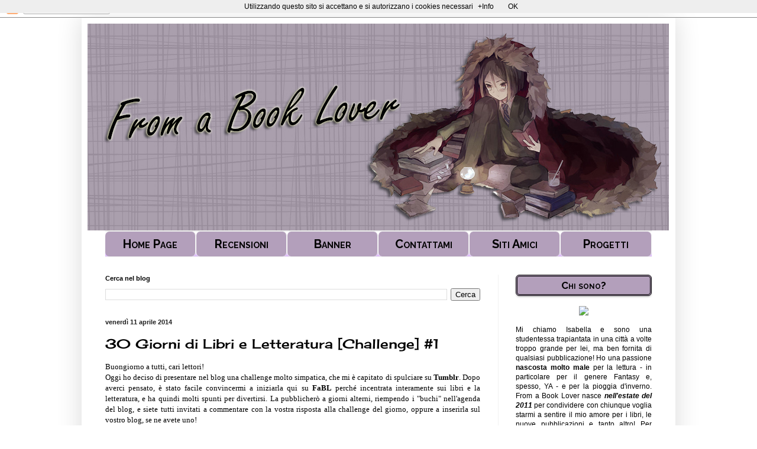

--- FILE ---
content_type: text/html; charset=UTF-8
request_url: https://fromabooklover.blogspot.com/2014/04/30-giorni-di-libri-e-letteratura.html
body_size: 38226
content:
<!DOCTYPE html>
<html class='v2' dir='ltr' xmlns='http://www.w3.org/1999/xhtml' xmlns:b='http://www.google.com/2005/gml/b' xmlns:data='http://www.google.com/2005/gml/data' xmlns:expr='http://www.google.com/2005/gml/expr'>
<head>
<link href='https://www.blogger.com/static/v1/widgets/335934321-css_bundle_v2.css' rel='stylesheet' type='text/css'/>
<link href="//fonts.googleapis.com/css?family=Raleway:400,700" rel="stylesheet" type="text/css">
<meta content='width=1100' name='viewport'/>
<meta content='text/html; charset=UTF-8' http-equiv='Content-Type'/>
<meta content='blogger' name='generator'/>
<link href='https://fromabooklover.blogspot.com/favicon.ico' rel='icon' type='image/x-icon'/>
<link href='http://fromabooklover.blogspot.com/2014/04/30-giorni-di-libri-e-letteratura.html' rel='canonical'/>
<link rel="alternate" type="application/atom+xml" title="From a Book Lover - Atom" href="https://fromabooklover.blogspot.com/feeds/posts/default" />
<link rel="alternate" type="application/rss+xml" title="From a Book Lover - RSS" href="https://fromabooklover.blogspot.com/feeds/posts/default?alt=rss" />
<link rel="service.post" type="application/atom+xml" title="From a Book Lover - Atom" href="https://www.blogger.com/feeds/5704417419868661398/posts/default" />

<link rel="alternate" type="application/atom+xml" title="From a Book Lover - Atom" href="https://fromabooklover.blogspot.com/feeds/484865396342562924/comments/default" />
<!--Can't find substitution for tag [blog.ieCssRetrofitLinks]-->
<link href='https://blogger.googleusercontent.com/img/b/R29vZ2xl/AVvXsEjSktqgiUewtea-82uVpTMyd3eh_qdYrI8SBna8Y-n6ohSqMvQdD4fovXoNSfg8IbUzeK8m2lNXBLAab6hF6BW-bpKy6MCpD5oqHmlcW10n0FDwkl-I1VoErBm-hluZbqGSq15igf_wfQk/s1600/30giorni.jpg' rel='image_src'/>
<meta content='http://fromabooklover.blogspot.com/2014/04/30-giorni-di-libri-e-letteratura.html' property='og:url'/>
<meta content='30 Giorni di Libri e Letteratura [Challenge] #1' property='og:title'/>
<meta content='Blog letterario, romanzi per ragazzi, YA, Fantasy, Urban Fantasy e generi affini. Editoria, cinema e tante curiosità.' property='og:description'/>
<meta content='https://blogger.googleusercontent.com/img/b/R29vZ2xl/AVvXsEjSktqgiUewtea-82uVpTMyd3eh_qdYrI8SBna8Y-n6ohSqMvQdD4fovXoNSfg8IbUzeK8m2lNXBLAab6hF6BW-bpKy6MCpD5oqHmlcW10n0FDwkl-I1VoErBm-hluZbqGSq15igf_wfQk/w1200-h630-p-k-no-nu/30giorni.jpg' property='og:image'/>
<title>From a Book Lover: 30 Giorni di Libri e Letteratura [Challenge] #1</title>
<style type='text/css'>@font-face{font-family:'Cherry Cream Soda';font-style:normal;font-weight:400;font-display:swap;src:url(//fonts.gstatic.com/s/cherrycreamsoda/v21/UMBIrOxBrW6w2FFyi9paG0fdVdRciQd9A98ZD47H.woff2)format('woff2');unicode-range:U+0000-00FF,U+0131,U+0152-0153,U+02BB-02BC,U+02C6,U+02DA,U+02DC,U+0304,U+0308,U+0329,U+2000-206F,U+20AC,U+2122,U+2191,U+2193,U+2212,U+2215,U+FEFF,U+FFFD;}@font-face{font-family:'Cousine';font-style:normal;font-weight:400;font-display:swap;src:url(//fonts.gstatic.com/s/cousine/v29/d6lIkaiiRdih4SpP_SkvzBTu39hchw.woff2)format('woff2');unicode-range:U+0460-052F,U+1C80-1C8A,U+20B4,U+2DE0-2DFF,U+A640-A69F,U+FE2E-FE2F;}@font-face{font-family:'Cousine';font-style:normal;font-weight:400;font-display:swap;src:url(//fonts.gstatic.com/s/cousine/v29/d6lIkaiiRdih4SpP_SAvzBTu39hchw.woff2)format('woff2');unicode-range:U+0301,U+0400-045F,U+0490-0491,U+04B0-04B1,U+2116;}@font-face{font-family:'Cousine';font-style:normal;font-weight:400;font-display:swap;src:url(//fonts.gstatic.com/s/cousine/v29/d6lIkaiiRdih4SpP_SgvzBTu39hchw.woff2)format('woff2');unicode-range:U+1F00-1FFF;}@font-face{font-family:'Cousine';font-style:normal;font-weight:400;font-display:swap;src:url(//fonts.gstatic.com/s/cousine/v29/d6lIkaiiRdih4SpP_ScvzBTu39hchw.woff2)format('woff2');unicode-range:U+0370-0377,U+037A-037F,U+0384-038A,U+038C,U+038E-03A1,U+03A3-03FF;}@font-face{font-family:'Cousine';font-style:normal;font-weight:400;font-display:swap;src:url(//fonts.gstatic.com/s/cousine/v29/d6lIkaiiRdih4SpP_SYvzBTu39hchw.woff2)format('woff2');unicode-range:U+0307-0308,U+0590-05FF,U+200C-2010,U+20AA,U+25CC,U+FB1D-FB4F;}@font-face{font-family:'Cousine';font-style:normal;font-weight:400;font-display:swap;src:url(//fonts.gstatic.com/s/cousine/v29/d6lIkaiiRdih4SpP_SsvzBTu39hchw.woff2)format('woff2');unicode-range:U+0102-0103,U+0110-0111,U+0128-0129,U+0168-0169,U+01A0-01A1,U+01AF-01B0,U+0300-0301,U+0303-0304,U+0308-0309,U+0323,U+0329,U+1EA0-1EF9,U+20AB;}@font-face{font-family:'Cousine';font-style:normal;font-weight:400;font-display:swap;src:url(//fonts.gstatic.com/s/cousine/v29/d6lIkaiiRdih4SpP_SovzBTu39hchw.woff2)format('woff2');unicode-range:U+0100-02BA,U+02BD-02C5,U+02C7-02CC,U+02CE-02D7,U+02DD-02FF,U+0304,U+0308,U+0329,U+1D00-1DBF,U+1E00-1E9F,U+1EF2-1EFF,U+2020,U+20A0-20AB,U+20AD-20C0,U+2113,U+2C60-2C7F,U+A720-A7FF;}@font-face{font-family:'Cousine';font-style:normal;font-weight:400;font-display:swap;src:url(//fonts.gstatic.com/s/cousine/v29/d6lIkaiiRdih4SpP_SQvzBTu39g.woff2)format('woff2');unicode-range:U+0000-00FF,U+0131,U+0152-0153,U+02BB-02BC,U+02C6,U+02DA,U+02DC,U+0304,U+0308,U+0329,U+2000-206F,U+20AC,U+2122,U+2191,U+2193,U+2212,U+2215,U+FEFF,U+FFFD;}</style>
<style id='page-skin-1' type='text/css'><!--
/*
-----------------------------------------------
Blogger Template Style
Name:     Simple
Designer: Josh Peterson
URL:      www.noaesthetic.com
----------------------------------------------- */
/* Variable definitions
====================
<Variable name="keycolor" description="Main Color" type="color" default="#66bbdd"/>
<Group description="Page Text" selector="body">
<Variable name="body.font" description="Font" type="font"
default="normal normal 12px Arial, Tahoma, Helvetica, FreeSans, sans-serif"/>
<Variable name="body.text.color" description="Text Color" type="color" default="#222222"/>
</Group>
<Group description="Backgrounds" selector=".body-fauxcolumns-outer">
<Variable name="body.background.color" description="Outer Background" type="color" default="#66bbdd"/>
<Variable name="content.background.color" description="Main Background" type="color" default="#ffffff"/>
<Variable name="header.background.color" description="Header Background" type="color" default="transparent"/>
</Group>
<Group description="Links" selector=".main-outer">
<Variable name="link.color" description="Link Color" type="color" default="#2288bb"/>
<Variable name="link.visited.color" description="Visited Color" type="color" default="#888888"/>
<Variable name="link.hover.color" description="Hover Color" type="color" default="#33aaff"/>
</Group>
<Group description="Blog Title" selector=".header h1">
<Variable name="header.font" description="Font" type="font"
default="normal normal 60px Arial, Tahoma, Helvetica, FreeSans, sans-serif"/>
<Variable name="header.text.color" description="Title Color" type="color" default="#3399bb" />
</Group>
<Group description="Blog Description" selector=".header .description">
<Variable name="description.text.color" description="Description Color" type="color"
default="#777777" />
</Group>
<Group description="Tabs Text" selector=".tabs-inner .widget li a">
<Variable name="tabs.font" description="Font" type="font"
default="normal normal 14px Arial, Tahoma, Helvetica, FreeSans, sans-serif"/>
<Variable name="tabs.text.color" description="Text Color" type="color" default="#999999"/>
<Variable name="tabs.selected.text.color" description="Selected Color" type="color" default="#000000"/>
</Group>
<Group description="Tabs Background" selector=".tabs-outer .PageList">
<Variable name="tabs.background.color" description="Background Color" type="color" default="#f5f5f5"/>
<Variable name="tabs.selected.background.color" description="Selected Color" type="color" default="#eeeeee"/>
</Group>
<Group description="Post Title" selector="h3.post-title, .comments h4">
<Variable name="post.title.font" description="Font" type="font"
default="normal normal 22px Arial, Tahoma, Helvetica, FreeSans, sans-serif"/>
</Group>
<Group description="Date Header" selector=".date-header">
<Variable name="date.header.color" description="Text Color" type="color"
default="#000000"/>
<Variable name="date.header.background.color" description="Background Color" type="color"
default="transparent"/>
</Group>
<Group description="Post Footer" selector=".post-footer">
<Variable name="post.footer.text.color" description="Text Color" type="color" default="#666666"/>
<Variable name="post.footer.background.color" description="Background Color" type="color"
default="#f9f9f9"/>
<Variable name="post.footer.border.color" description="Shadow Color" type="color" default="#eeeeee"/>
</Group>
<Group description="Gadgets" selector="h2">
<Variable name="widget.title.font" description="Title Font" type="font"
default="normal bold 11px Arial, Tahoma, Helvetica, FreeSans, sans-serif"/>
<Variable name="widget.title.text.color" description="Title Color" type="color" default="#000000"/>
<Variable name="widget.alternate.text.color" description="Alternate Color" type="color" default="#999999"/>
</Group>
<Group description="Images" selector=".main-inner">
<Variable name="image.background.color" description="Background Color" type="color" default="#ffffff"/>
<Variable name="image.border.color" description="Border Color" type="color" default="#eeeeee"/>
<Variable name="image.text.color" description="Caption Text Color" type="color" default="#000000"/>
</Group>
<Group description="Accents" selector=".content-inner">
<Variable name="body.rule.color" description="Separator Line Color" type="color" default="#eeeeee"/>
<Variable name="tabs.border.color" description="Tabs Border Color" type="color" default="#f2f2f2"/>
</Group>
<Variable name="body.background" description="Body Background" type="background"
color="transparent" default="$(color) none repeat scroll top left"/>
<Variable name="body.background.override" description="Body Background Override" type="string" default=""/>
<Variable name="body.background.gradient.cap" description="Body Gradient Cap" type="url"
default="url(//www.blogblog.com/1kt/simple/gradients_light.png)"/>
<Variable name="body.background.gradient.tile" description="Body Gradient Tile" type="url"
default="url(//www.blogblog.com/1kt/simple/body_gradient_tile_light.png)"/>
<Variable name="content.background.color.selector" description="Content Background Color Selector" type="string" default=".content-inner"/>
<Variable name="content.padding" description="Content Padding" type="length" default="10px"/>
<Variable name="content.padding.horizontal" description="Content Horizontal Padding" type="length" default="10px"/>
<Variable name="content.shadow.spread" description="Content Shadow Spread" type="length" default="40px"/>
<Variable name="content.shadow.spread.webkit" description="Content Shadow Spread (WebKit)" type="length" default="5px"/>
<Variable name="content.shadow.spread.ie" description="Content Shadow Spread (IE)" type="length" default="10px"/>
<Variable name="main.border.width" description="Main Border Width" type="length" default="0"/>
<Variable name="header.background.gradient" description="Header Gradient" type="url" default="none"/>
<Variable name="header.shadow.offset.left" description="Header Shadow Offset Left" type="length" default="-1px"/>
<Variable name="header.shadow.offset.top" description="Header Shadow Offset Top" type="length" default="-1px"/>
<Variable name="header.shadow.spread" description="Header Shadow Spread" type="length" default="1px"/>
<Variable name="header.padding" description="Header Padding" type="length" default="30px"/>
<Variable name="header.border.size" description="Header Border Size" type="length" default="1px"/>
<Variable name="header.bottom.border.size" description="Header Bottom Border Size" type="length" default="1px"/>
<Variable name="header.border.horizontalsize" description="Header Horizontal Border Size" type="length" default="0"/>
<Variable name="description.text.size" description="Description Text Size" type="string" default="140%"/>
<Variable name="tabs.margin.top" description="Tabs Margin Top" type="length" default="0" />
<Variable name="tabs.margin.side" description="Tabs Side Margin" type="length" default="30px" />
<Variable name="tabs.background.gradient" description="Tabs Background Gradient" type="url"
default="url(//www.blogblog.com/1kt/simple/gradients_light.png)"/>
<Variable name="tabs.border.width" description="Tabs Border Width" type="length" default="1px"/>
<Variable name="tabs.bevel.border.width" description="Tabs Bevel Border Width" type="length" default="1px"/>
<Variable name="date.header.padding" description="Date Header Padding" type="string" default="inherit"/>
<Variable name="date.header.letterspacing" description="Date Header Letter Spacing" type="string" default="inherit"/>
<Variable name="date.header.margin" description="Date Header Margin" type="string" default="inherit"/>
<Variable name="post.margin.bottom" description="Post Bottom Margin" type="length" default="25px"/>
<Variable name="image.border.small.size" description="Image Border Small Size" type="length" default="2px"/>
<Variable name="image.border.large.size" description="Image Border Large Size" type="length" default="5px"/>
<Variable name="page.width.selector" description="Page Width Selector" type="string" default=".region-inner"/>
<Variable name="page.width" description="Page Width" type="string" default="auto"/>
<Variable name="main.section.margin" description="Main Section Margin" type="length" default="15px"/>
<Variable name="main.padding" description="Main Padding" type="length" default="15px"/>
<Variable name="main.padding.top" description="Main Padding Top" type="length" default="30px"/>
<Variable name="main.padding.bottom" description="Main Padding Bottom" type="length" default="30px"/>
<Variable name="paging.background"
color="#ffffff"
description="Background of blog paging area" type="background"
default="transparent none no-repeat scroll top center"/>
<Variable name="footer.bevel" description="Bevel border length of footer" type="length" default="0"/>
<Variable name="mobile.background.overlay" description="Mobile Background Overlay" type="string"
default="transparent none repeat scroll top left"/>
<Variable name="mobile.background.size" description="Mobile Background Size" type="string" default="auto"/>
<Variable name="mobile.button.color" description="Mobile Button Color" type="color" default="#ffffff" />
<Variable name="startSide" description="Side where text starts in blog language" type="automatic" default="left"/>
<Variable name="endSide" description="Side where text ends in blog language" type="automatic" default="right"/>
*/
/* Content
----------------------------------------------- */
body {
background-image: url('https://lh3.googleusercontent.com/blogger_img_proxy/AEn0k_s2pH4dPoxeAEBPiqKt70Y7AMUeY6EKUCP-sSm92Rj8IoIxJy0yTOOm_gWUizvqptsmFhCJ9Nz2DANpxv0bUgwdZqPo-Q=s0-d');
background-repeat:repeat-y;
background-position:center top;
background-attachment: fixed;
font: normal normal 12px Arial, Tahoma, Helvetica, FreeSans, sans-serif;
color: #000000;
padding: 0 40px 40px 40px;
}
html body .region-inner {
min-width: 0;
max-width: 100%;
width: auto;
}
a:link {
text-decoration:none;
color: #000000;
}
a:visited {
text-decoration:none;
color: #666666;
}
a:hover {
text-decoration:underline;
color: #a64d79;
}
.body-fauxcolumn-outer .fauxcolumn-inner {
background: transparent none repeat scroll top left;
_background-image: none;
}
.body-fauxcolumn-outer .cap-top {
position: absolute;
z-index: 1;
height: 400px;
width: 100%;
background: transparent none repeat scroll top left;
}
.body-fauxcolumn-outer .cap-top .cap-left {
width: 100%;
background: transparent none repeat-x scroll top left;
_background-image: none;
}
.content-outer {
-moz-box-shadow: 0 0 40px rgba(0, 0, 0, .15);
-webkit-box-shadow: 0 0 5px rgba(0, 0, 0, .15);
-goog-ms-box-shadow: 0 0 10px #333333;
box-shadow: 0 0 40px rgba(0, 0, 0, .15);
margin-bottom: 1px;
}
.content-inner {
padding: 10px 10px;
}
.content-inner {
background-color: #ffffff;
}
/* Header
----------------------------------------------- */
.header-outer {
background: transparent none repeat-x scroll 0 -400px;
_background-image: none;
}
.Header h1 {
font: normal normal 60px Arial, Tahoma, Helvetica, FreeSans, sans-serif;
color: #40a8cb;
text-shadow: -1px -1px 1px rgba(0, 0, 0, .2);
}
.Header h1 a {
color: #40a8cb;
}
.Header .description {
font-size: 140%;
color: #868686;
}
.header-inner .Header .titlewrapper {
padding: 22px 30px;
}
.header-inner .Header .descriptionwrapper {
padding: 0 30px;
}
/* Tabs
----------------------------------------------- */
.tabs-inner .section:first-child {
border-top: 1px solid #eeeeee;
}
.tabs-inner .section:first-child ul {
margin-top: -1px;
border-top: 1px solid #eeeeee;
border-left: 0 solid #eeeeee;
border-right: 0 solid #eeeeee;
}
.tabs-inner .widget ul {
background: #dfbdfa url(//www.blogblog.com/1kt/simple/gradients_light.png) repeat-x scroll 0 -800px;
_background-image: none;
border-bottom: 1px solid #eeeeee;
margin-top: 0;
margin-left: -30px;
margin-right: -30px;
}
.tabs-inner .widget li a {
display: inline-block;
padding: .6em 1em;
font: normal normal 14px Cousine;
color: #040404;
border-left: 1px solid #ffffff;
border-right: 1px solid #eeeeee;
}
.tabs-inner .widget li:first-child a {
border-left: none;
}
.tabs-inner .widget li.selected a, .tabs-inner .widget li a:hover {
color: #274e13;
background-color: #fcfcfc;
text-decoration: none;
}
/* Columns
----------------------------------------------- */
.main-outer {
border-top: 0 solid #f2f2f2;
}
.fauxcolumn-left-outer .fauxcolumn-inner {
border-right: 1px solid #f2f2f2;
}
.fauxcolumn-right-outer .fauxcolumn-inner {
border-left: 1px solid #f2f2f2;
}
/* Headings
----------------------------------------------- */
h2 {
margin: 0 0 1em 0;
font: normal bold 11px Arial, Tahoma, Helvetica, FreeSans, sans-serif;
color: #000000;
}
/* Widgets
----------------------------------------------- */
.widget .zippy {
color: #a2a2a2;
text-shadow: 2px 2px 1px rgba(0, 0, 0, .1);
}
.widget .popular-posts ul {
list-style: none;
}
/* Posts
----------------------------------------------- */
.date-header span {
background-color: transparent;
color: #222222;
padding: inherit;
letter-spacing: inherit;
margin: inherit;
}
.main-inner {
padding-top: 30px;
padding-bottom: 30px;
}
.main-inner .column-center-inner {
padding: 0 15px;
}
.main-inner .column-center-inner .section {
margin: 0 15px;
}
.post {
margin: 0 0 25px 0;
}
h3.post-title, .comments h4 {
font: normal normal 22px Cherry Cream Soda;
margin: .75em 0 0;
}
.post-body {
font-size: 110%;
line-height: 1.4;
position: relative;
}
.post-body img, .post-body .tr-caption-container, .Profile img, .Image img,
.BlogList .item-thumbnail img {
padding: 2px;
background: #ffffff;
border: 1px solid #f2f2f2;
-moz-box-shadow: 1px 1px 5px rgba(0, 0, 0, .1);
-webkit-box-shadow: 1px 1px 5px rgba(0, 0, 0, .1);
box-shadow: 1px 1px 5px rgba(0, 0, 0, .1);
}
.post-body img, .post-body .tr-caption-container {
padding: 5px;
}
.post-body .tr-caption-container {
color: #222222;
}
.post-body .tr-caption-container img {
padding: 0;
background: transparent;
border: none;
-moz-box-shadow: 0 0 0 rgba(0, 0, 0, .1);
-webkit-box-shadow: 0 0 0 rgba(0, 0, 0, .1);
box-shadow: 0 0 0 rgba(0, 0, 0, .1);
}
.post-header {
margin: 0 0 1.5em;
line-height: 1.6;
font-size: 90%;
}
.post-footer {
margin: 20px -2px 0;
padding: 5px 10px;
color: #797979;
background-color: #fcfcfc;
border-bottom: 1px solid #f2f2f2;
line-height: 1.6;
font-size: 90%;
}
#comments .comment-author {
padding-top: 1.5em;
border-top: 1px solid #f2f2f2;
background-position: 0 1.5em;
}
#comments .comment-author:first-child {
padding-top: 0;
border-top: none;
}
.avatar-image-container {
margin: .2em 0 0;
}
#comments .avatar-image-container img {
border: 1px solid #f2f2f2;
}
/* Comments
----------------------------------------------- */
.comments .comments-content .icon.blog-author {
background-repeat: no-repeat;
background-image: url([data-uri]);
}
.comments .comments-content .loadmore a {
border-top: 1px solid #a2a2a2;
border-bottom: 1px solid #a2a2a2;
}
.comments .comment-thread.inline-thread {
background-color: #fcfcfc;
}
.comments .continue {
border-top: 2px solid #a2a2a2;
}
/* Accents
---------------------------------------------- */
.section-columns td.columns-cell {
border-left: 1px solid #f2f2f2;
}
.blog-pager {
background: transparent none no-repeat scroll top center;
}
.blog-pager-older-link, .home-link,
.blog-pager-newer-link {
background-color: #ffffff;
padding: 5px;
}
.footer-outer {
border-top: 0 dashed #bbbbbb;
}
/* Mobile
----------------------------------------------- */
body.mobile  {
background-size: auto;
}
.mobile .body-fauxcolumn-outer {
background: transparent none repeat scroll top left;
}
.mobile .body-fauxcolumn-outer .cap-top {
background-size: 100% auto;
}
.mobile .content-outer {
-webkit-box-shadow: 0 0 3px rgba(0, 0, 0, .15);
box-shadow: 0 0 3px rgba(0, 0, 0, .15);
}
body.mobile .AdSense {
margin: 0 -40px;
}
.mobile .tabs-inner .widget ul {
margin-left: 0;
margin-right: 0;
}
.mobile .post {
margin: 0;
}
.mobile .main-inner .column-center-inner .section {
margin: 0;
}
.mobile .date-header span {
padding: 0.1em 10px;
margin: 0 -10px;
}
.mobile h3.post-title {
margin: 0;
}
.mobile .blog-pager {
background: transparent none no-repeat scroll top center;
}
.mobile .footer-outer {
border-top: none;
}
.mobile .main-inner, .mobile .footer-inner {
background-color: #ffffff;
}
.mobile-index-contents {
color: #000000;
}
.mobile-link-button {
background-color: #000000;
}
.mobile-link-button a:link, .mobile-link-button a:visited {
color: #ffffff;
}
.mobile .tabs-inner .section:first-child {
border-top: none;
}
.mobile .tabs-inner .PageList .widget-content {
background-color: #fcfcfc;
color: #274e13;
border-top: 1px solid #eeeeee;
border-bottom: 1px solid #eeeeee;
}
.mobile .tabs-inner .PageList .widget-content .pagelist-arrow {
border-left: 1px solid #eeeeee;
}
#Header1 {width:1000px;margin:0 auto} .comments .comment-block {
background: #f9f9f9;
color: #555;
box-shadow: 0 4px 10px #EEEEEE;
position: relative;
margin-top: 10px;
margin-left: 60px;
padding: 10px;
border: 4px solid #b39fbb !important;
border-radius:15px;
font: 1.190em/1.2 Cambria,Georgia,sans-serif;
}
.comment-thread li .comment-block:before {
position: absolute;
display: block;
left: -26px;
color: #b39fbb;
content: "\25C4";
font-size: 30px;
}
.comments .avatar-image-container {
width: 60px;
height: 60px;
max-height: 60px;
margin:0px 0px 0 -28px;
padding: 0px;
border: 7px dotted #b39fbb;
border-radius:60px;
}
.comments .avatar-image-container img {
overflow:hidden;
width: 60px;
height: 60px;
max-width: 60px;
border:0 !important;
border-radius:60px;
}
.comments .comment-thread.inline-thread {
background: none;
}
.comments .continue {
border-top: 0px solid transparent;
}
.comments .comments-content .datetime {
float: right;
font-size: 11px;
}
.comments .comments-content .user a{
font-size: 15px;
color: #006600;
}
.comments .comments-content .datetime a:hover{
color: #777;
text-decoration: none;
}
.comments .comments-content .comment:first-child {
padding-top: 0px;
}
.comments .comments-content .comment {
margin-bottom: 0px;
padding-bottom: 0px;
}
.comments .continue a {
padding: 0px;
}
.comments .comments-content .icon.blog-author {
background-image: none;
}
#sidebar-right-1 h2 {
text-align: center;
font-family: 'Raleway';
font-weight: bold;
font-variant: small-caps;
border: 3px double #000000;
border-radius: 6px;
background-image: url('https://lh3.googleusercontent.com/blogger_img_proxy/AEn0k_s2pH4dPoxeAEBPiqKt70Y7AMUeY6EKUCP-sSm92Rj8IoIxJy0yTOOm_gWUizvqptsmFhCJ9Nz2DANpxv0bUgwdZqPo-Q=s0-d');
background-color: #b39fbb;
font-size: 17px;
padding-top: 5px;
padding-bottom: 5px;
padding-right: 5px;
padding-left: 5px;
-moz-box-shadow: 0 2px 3px 0px rgba(0, 0, 0, 0.16);
-webkit-box-shadow: 0 2px 3px 0px rgba(0, 0, 0, 0.16);
box-shadow: 0 2px 3px 0px rgba(0, 0, 0, 0.16);
}
#sidebar-left-1 h2 {
text-align: center;
font-family: 'Raleway';
font-weight: bold;
font-variant: small-caps;
border: 3px double #000000;
border-radius: 6px;
background-image: url('https://lh3.googleusercontent.com/blogger_img_proxy/AEn0k_s2pH4dPoxeAEBPiqKt70Y7AMUeY6EKUCP-sSm92Rj8IoIxJy0yTOOm_gWUizvqptsmFhCJ9Nz2DANpxv0bUgwdZqPo-Q=s0-d');
background-color: #b39fbb;
font-size: 17px;
padding-top: 5px;
padding-bottom: 5px;
padding-right: 5px;
padding-left: 5px;
-moz-box-shadow: 0 2px 3px 0px rgba(0, 0, 0, 0.16);
-webkit-box-shadow: 0 2px 3px 0px rgba(0, 0, 0, 0.16);
box-shadow: 0 2px 3px 0px rgba(0, 0, 0, 0.16);
}
.post blockquote {
background-color: #e2dbe5;
border: 2px dotted #000000;
border-radius: 6px;
padding-right: 6px;
padding-left: 6px;
padding-top: 6px;
padding-bottom: 6px;
}.myButton {
background-color:#dfbdfa;
width:100px;
border:1px solid #c584f3;
display:inline-block;
cursor:pointer;
color:#000000;
font-family:Courier New;
font-size:15px;
padding:3px 24px;
text-decoration:none;
}
.myButton:hover {
background-color:#b39fbb;
}
.myButton:active {
position:relative;
top:1px;
}
ul#menuisa {
list-style-type: none;
margin: 0;
padding: 0;
}
ul#menuisa  li {
float: left;
border: none;
text-align: center;
}
ul#menuisa a {
background-color: #b39fbb;
color: #000000;
text-decoration: none;
display: block;
width: 134.1px;
padding: 9px;
font-family: Raleway;
font-size: 20px;
font-weight: bold;
font-variant: small-caps;
border-radius: 7px;
}
ul#menuisa a:hover {
background-color: #dfbdfa;
}
ul#menuisa a:target {
background-color: #dfbdfa;
text-decoration: underline;
}
ul#menuisa ul {
display: none;
list-style-type: none;
}
ul#menuisa li:hover ul {
display: block;
position: relative;
margin: 10;
padding: 0;
}
ul#menuisa li:hover li {
float: none;
}
--></style>
<style id='template-skin-1' type='text/css'><!--
body {
min-width: 1004px;
}
.content-outer, .content-fauxcolumn-outer, .region-inner {
min-width: 1004px;
max-width: 1004px;
_width: 1004px;
}
.main-inner .columns {
padding-left: 0px;
padding-right: 290px;
}
.main-inner .fauxcolumn-center-outer {
left: 0px;
right: 290px;
/* IE6 does not respect left and right together */
_width: expression(this.parentNode.offsetWidth -
parseInt("0px") -
parseInt("290px") + 'px');
}
.main-inner .fauxcolumn-left-outer {
width: 0px;
}
.main-inner .fauxcolumn-right-outer {
width: 290px;
}
.main-inner .column-left-outer {
width: 0px;
right: 100%;
margin-left: -0px;
}
.main-inner .column-right-outer {
width: 290px;
margin-right: -290px;
}
#layout {
min-width: 0;
}
#layout .content-outer {
min-width: 0;
width: 800px;
}
#layout .region-inner {
min-width: 0;
width: auto;
}
--></style>
<link href='https://www.blogger.com/dyn-css/authorization.css?targetBlogID=5704417419868661398&amp;zx=3507e05b-12bd-4090-a0a0-b36bb3347133' media='none' onload='if(media!=&#39;all&#39;)media=&#39;all&#39;' rel='stylesheet'/><noscript><link href='https://www.blogger.com/dyn-css/authorization.css?targetBlogID=5704417419868661398&amp;zx=3507e05b-12bd-4090-a0a0-b36bb3347133' rel='stylesheet'/></noscript>
<meta name='google-adsense-platform-account' content='ca-host-pub-1556223355139109'/>
<meta name='google-adsense-platform-domain' content='blogspot.com'/>

<!-- data-ad-client=ca-pub-9236672986197358 -->

</head>
<body class='loading'>
<div class='navbar section' id='navbar'><div class='widget Navbar' data-version='1' id='Navbar1'><script type="text/javascript">
    function setAttributeOnload(object, attribute, val) {
      if(window.addEventListener) {
        window.addEventListener('load',
          function(){ object[attribute] = val; }, false);
      } else {
        window.attachEvent('onload', function(){ object[attribute] = val; });
      }
    }
  </script>
<div id="navbar-iframe-container"></div>
<script type="text/javascript" src="https://apis.google.com/js/platform.js"></script>
<script type="text/javascript">
      gapi.load("gapi.iframes:gapi.iframes.style.bubble", function() {
        if (gapi.iframes && gapi.iframes.getContext) {
          gapi.iframes.getContext().openChild({
              url: 'https://www.blogger.com/navbar/5704417419868661398?po\x3d484865396342562924\x26origin\x3dhttps://fromabooklover.blogspot.com',
              where: document.getElementById("navbar-iframe-container"),
              id: "navbar-iframe"
          });
        }
      });
    </script><script type="text/javascript">
(function() {
var script = document.createElement('script');
script.type = 'text/javascript';
script.src = '//pagead2.googlesyndication.com/pagead/js/google_top_exp.js';
var head = document.getElementsByTagName('head')[0];
if (head) {
head.appendChild(script);
}})();
</script>
</div></div>
<div class='body-fauxcolumns'>
<div class='fauxcolumn-outer body-fauxcolumn-outer'>
<div class='cap-top'>
<div class='cap-left'></div>
<div class='cap-right'></div>
</div>
<div class='fauxborder-left'>
<div class='fauxborder-right'></div>
<div class='fauxcolumn-inner'>
</div>
</div>
<div class='cap-bottom'>
<div class='cap-left'></div>
<div class='cap-right'></div>
</div>
</div>
</div>
<div class='content'>
<div class='content-fauxcolumns'>
<div class='fauxcolumn-outer content-fauxcolumn-outer'>
<div class='cap-top'>
<div class='cap-left'></div>
<div class='cap-right'></div>
</div>
<div class='fauxborder-left'>
<div class='fauxborder-right'></div>
<div class='fauxcolumn-inner'>
</div>
</div>
<div class='cap-bottom'>
<div class='cap-left'></div>
<div class='cap-right'></div>
</div>
</div>
</div>
<div class='content-outer'>
<div class='content-cap-top cap-top'>
<div class='cap-left'></div>
<div class='cap-right'></div>
</div>
<div class='fauxborder-left content-fauxborder-left'>
<div class='fauxborder-right content-fauxborder-right'></div>
<div class='content-inner'>
<header>
<div class='header-outer'>
<div class='header-cap-top cap-top'>
<div class='cap-left'></div>
<div class='cap-right'></div>
</div>
<div class='fauxborder-left header-fauxborder-left'>
<div class='fauxborder-right header-fauxborder-right'></div>
<div class='region-inner header-inner'>
<div class='header section' id='header'><div class='widget Header' data-version='1' id='Header1'>
<div id='header-inner'>
<a href='https://fromabooklover.blogspot.com/' style='display: block'>
<img alt='From a Book Lover' height='350px; ' id='Header1_headerimg' src='https://blogger.googleusercontent.com/img/b/R29vZ2xl/AVvXsEjR4p6Ugq5vZZ_uLHCXeA3s45D70sTrU0NtfU1ztE9l-DxS3wMitl1OhXDcRLJA4F-8A6oTdjxXGmefbutYTnT_vHDLaYy5K_gcUIMOzKUEv8HhaG6OHa6C1n_AxTCzsI_pCUftlQrXaU4/s1600-r/bannernuovoblog4.jpg' style='display: block' width='983px; '/>
</a>
</div>
</div></div>
</div>
</div>
<div class='header-cap-bottom cap-bottom'>
<div class='cap-left'></div>
<div class='cap-right'></div>
</div>
</div>
</header>
<div class='tabs-outer'>
<div class='tabs-cap-top cap-top'>
<div class='cap-left'></div>
<div class='cap-right'></div>
</div>
<div class='fauxborder-left tabs-fauxborder-left'>
<div class='fauxborder-right tabs-fauxborder-right'></div>
<div class='region-inner tabs-inner'>
<div class='tabs section' id='crosscol'><div class='widget HTML' data-version='1' id='HTML19'>
<div class='widget-content'>
<ul id="menuisa">
<li class="active filter"><a href="http://fromabooklover.blogspot.it/">Home Page</a></li>
<li class="active filter"><a href="http://fromabooklover.blogspot.it/p/recensioni_15.html">Recensioni</a></li>
<li class="active filter"><a href="http://fromabooklover.blogspot.it/p/banner.html">Banner</a>
<li class="active filter"><a href="http://fromabooklover.blogspot.it/p/contattami.html">Contattami</a>
<li class="active filter"><a href="http://fromabooklover.blogspot.it/p/siti-amici.html">Siti Amici</a>
<li class="active filter"><a href="http://fromabooklover.blogspot.it/p/progetti-side-projects.html">Progetti</a>
</li></li></li></li></ul>
</div>
<div class='clear'></div>
</div></div>
<div class='tabs no-items section' id='crosscol-overflow'></div>
</div>
</div>
<div class='tabs-cap-bottom cap-bottom'>
<div class='cap-left'></div>
<div class='cap-right'></div>
</div>
</div>
<div class='main-outer'>
<div class='main-cap-top cap-top'>
<div class='cap-left'></div>
<div class='cap-right'></div>
</div>
<div class='fauxborder-left main-fauxborder-left'>
<div class='fauxborder-right main-fauxborder-right'></div>
<div class='region-inner main-inner'>
<div class='columns fauxcolumns'>
<div class='fauxcolumn-outer fauxcolumn-center-outer'>
<div class='cap-top'>
<div class='cap-left'></div>
<div class='cap-right'></div>
</div>
<div class='fauxborder-left'>
<div class='fauxborder-right'></div>
<div class='fauxcolumn-inner'>
</div>
</div>
<div class='cap-bottom'>
<div class='cap-left'></div>
<div class='cap-right'></div>
</div>
</div>
<div class='fauxcolumn-outer fauxcolumn-left-outer'>
<div class='cap-top'>
<div class='cap-left'></div>
<div class='cap-right'></div>
</div>
<div class='fauxborder-left'>
<div class='fauxborder-right'></div>
<div class='fauxcolumn-inner'>
</div>
</div>
<div class='cap-bottom'>
<div class='cap-left'></div>
<div class='cap-right'></div>
</div>
</div>
<div class='fauxcolumn-outer fauxcolumn-right-outer'>
<div class='cap-top'>
<div class='cap-left'></div>
<div class='cap-right'></div>
</div>
<div class='fauxborder-left'>
<div class='fauxborder-right'></div>
<div class='fauxcolumn-inner'>
</div>
</div>
<div class='cap-bottom'>
<div class='cap-left'></div>
<div class='cap-right'></div>
</div>
</div>
<!-- corrects IE6 width calculation -->
<div class='columns-inner'>
<div class='column-center-outer'>
<div class='column-center-inner'>
<div class='main section' id='main'><div class='widget BlogSearch' data-version='1' id='BlogSearch1'>
<h2 class='title'>Cerca nel blog</h2>
<div class='widget-content'>
<div id='BlogSearch1_form'>
<form action='https://fromabooklover.blogspot.com/search' class='gsc-search-box' target='_top'>
<table cellpadding='0' cellspacing='0' class='gsc-search-box'>
<tbody>
<tr>
<td class='gsc-input'>
<input autocomplete='off' class='gsc-input' name='q' size='10' title='search' type='text' value=''/>
</td>
<td class='gsc-search-button'>
<input class='gsc-search-button' title='search' type='submit' value='Cerca'/>
</td>
</tr>
</tbody>
</table>
</form>
</div>
</div>
<div class='clear'></div>
</div><div class='widget Blog' data-version='1' id='Blog1'>
<div class='blog-posts hfeed'>

          <div class="date-outer">
        
<h2 class='date-header'><span>venerdì 11 aprile 2014</span></h2>

          <div class="date-posts">
        
<div class='post-outer'>
<div class='post hentry' itemprop='blogPost' itemscope='itemscope' itemtype='http://schema.org/BlogPosting'>
<meta content='https://blogger.googleusercontent.com/img/b/R29vZ2xl/AVvXsEjSktqgiUewtea-82uVpTMyd3eh_qdYrI8SBna8Y-n6ohSqMvQdD4fovXoNSfg8IbUzeK8m2lNXBLAab6hF6BW-bpKy6MCpD5oqHmlcW10n0FDwkl-I1VoErBm-hluZbqGSq15igf_wfQk/s1600/30giorni.jpg' itemprop='image_url'/>
<meta content='5704417419868661398' itemprop='blogId'/>
<meta content='484865396342562924' itemprop='postId'/>
<a name='484865396342562924'></a>
<h3 class='post-title entry-title' itemprop='name'>
30 Giorni di Libri e Letteratura [Challenge] #1
</h3>
<div class='post-header'>
<div class='post-header-line-1'></div>
</div>
<div class='post-body entry-content' id='post-body-484865396342562924' itemprop='description articleBody'>
<div style="text-align: justify;">
<span style="font-family: Georgia, Times New Roman, serif;">Buongiorno a tutti, cari lettori!</span></div>
<div style="text-align: justify;">
<span style="font-family: Georgia, Times New Roman, serif;">Oggi ho deciso di presentare nel blog una challenge molto simpatica, che mi è capitato di spulciare su <b>Tumblr</b>. Dopo averci pensato, è stato facile convincermi a iniziarla qui su <b>FaBL</b>&nbsp;perché incentrata interamente sui libri e la letteratura, e ha quindi molti spunti per divertirsi. La pubblicherò a giorni alterni, riempendo i "buchi" nell'agenda del blog, e siete tutti invitati a commentare con la vostra risposta alla challenge del giorno, oppure a inserirla sul vostro blog, se ne avete uno!</span></div>
<div style="text-align: justify;">
<span style="font-family: Georgia, Times New Roman, serif;"><br /></span></div>
<div class="separator" style="clear: both; text-align: center;">
<a href="https://blogger.googleusercontent.com/img/b/R29vZ2xl/AVvXsEjSktqgiUewtea-82uVpTMyd3eh_qdYrI8SBna8Y-n6ohSqMvQdD4fovXoNSfg8IbUzeK8m2lNXBLAab6hF6BW-bpKy6MCpD5oqHmlcW10n0FDwkl-I1VoErBm-hluZbqGSq15igf_wfQk/s1600/30giorni.jpg" imageanchor="1" style="margin-left: 1em; margin-right: 1em;"><img border="0" height="263" src="https://blogger.googleusercontent.com/img/b/R29vZ2xl/AVvXsEjSktqgiUewtea-82uVpTMyd3eh_qdYrI8SBna8Y-n6ohSqMvQdD4fovXoNSfg8IbUzeK8m2lNXBLAab6hF6BW-bpKy6MCpD5oqHmlcW10n0FDwkl-I1VoErBm-hluZbqGSq15igf_wfQk/s1600/30giorni.jpg" width="400" /></a></div>
<div style="text-align: justify;">
<span style="font-family: Georgia, Times New Roman, serif;"><br /></span></div>
<div style="text-align: justify;">
<span style="font-family: Georgia, Times New Roman, serif;"><br /></span></div>
<div style="text-align: justify;">
<span style="font-family: Georgia, Times New Roman, serif;"><b>I 30 punti sono <span style="color: red;">(cliccate sui titoli seguiti da&nbsp;</span></b></span><span style="background-color: white; line-height: 16.25px; text-align: start;"><span style="color: red; font-family: Georgia, Times New Roman, serif;"><b>&#8730; per vedere gli interventi già pubblicati!</b></span></span><b style="font-family: Georgia, 'Times New Roman', serif;"><span style="color: red;">)</span>:</b></div>
<ol style="background-color: white; line-height: 17px; text-align: justify;">
<li style="color: #222222;"><span style="font-family: Georgia, Times New Roman, serif;">I tuoi 10 libri preferiti.&nbsp;</span><b style="color: red; line-height: 16.25px; text-align: start;"><span style="font-family: Georgia, Times New Roman, serif;"><span style="font-size: large;">&#8730; </span>- in questo post</span></b></li>
<li><span style="color: red; font-family: Georgia, Times New Roman, serif;"><a href="http://fromabooklover.blogspot.it/2014/04/30-giorni-di-libri-e-letteratura_13.html"><i>I 5 libri che ti sono piaciuti di meno (in assoluto).</i></a>&nbsp;</span><b style="color: red; line-height: 16.25px; text-align: start;"><span style="font-family: Georgia, Times New Roman, serif; font-size: large;">&#8730;</span></b></li>
<li style="color: #222222;"><span style="font-family: Georgia, Times New Roman, serif;"><i><a href="http://fromabooklover.blogspot.it/2014/04/30-giorni-di-libri-e-letteratura_16.html">I tuoi personaggi preferiti e i libri da dove provengono.</a>&nbsp;</i></span><b style="color: red; line-height: 16.25px; text-align: start;"><span style="font-family: Georgia, Times New Roman, serif; font-size: large;">&#8730;</span></b></li>
<li style="color: #222222;"><span style="font-family: Georgia, Times New Roman, serif;"><i><a href="http://fromabooklover.blogspot.it/2014/04/30-giorni-di-libri-e-letteratura_22.html">I personaggi che odi e i libri da dove provengono.</a>&nbsp;</i></span><b style="color: red; line-height: 16.25px; text-align: start;"><span style="font-family: Georgia, Times New Roman, serif; font-size: large;">&#8730;</span></b></li>
<li style="color: #222222;"><span style="font-family: Georgia, Times New Roman, serif;"><i><a href="http://fromabooklover.blogspot.it/2014/04/30-giorni-di-libri-e-letteratura_27.html">Se fossi bloccato su un'isola deserta, quali cinque libri porteresti con te? Motiva ognuno.</a>&nbsp;</i></span><b style="color: red; line-height: 16.25px; text-align: start;"><span style="font-family: Georgia, Times New Roman, serif; font-size: large;">&#8730;</span></b></li>
<li style="color: #222222;"><span style="font-family: Georgia, Times New Roman, serif;"><i><a href="http://fromabooklover.blogspot.it/2014/05/30-giorni-di-libri-e-letteratura.html">Il miglior libro letto durante l'anno scorso.</a>&nbsp;</i></span><b style="color: red; line-height: 16.25px; text-align: start;"><span style="font-family: Georgia, Times New Roman, serif; font-size: large;">&#8730;</span></b></li>
<li style="color: #222222;"><span style="font-family: Georgia, Times New Roman, serif;"><i><a href="http://fromabooklover.blogspot.it/2014/05/30-giorni-di-libri-e-letteratura_5.html">Il peggior libro letto durante l'anno scorso.</a>&nbsp;</i></span><b style="color: red; line-height: 16.25px; text-align: start;"><span style="font-family: Georgia, Times New Roman, serif; font-size: large;">&#8730;</span></b></li>
<li style="color: #222222;"><span style="font-family: Georgia, Times New Roman, serif;"><i><a href="http://fromabooklover.blogspot.it/2014/05/30-giorni-di-libri-e-letteratura_8.html">Le tue citazioni preferite tratte DA libri.</a>&nbsp;</i></span><b style="color: red; line-height: 16.25px; text-align: start;"><span style="font-family: Georgia, Times New Roman, serif; font-size: large;">&#8730;</span></b></li>
<li style="color: #222222;"><span style="font-family: Georgia, Times New Roman, serif;"><i><a href="http://fromabooklover.blogspot.it/2014/05/30-giorni-di-libri-e-letteratura_17.html">Le tue citazioni preferite che parlino DI libri.</a>&nbsp;</i></span><b style="color: red; line-height: 16.25px; text-align: start;"><span style="font-family: Georgia, Times New Roman, serif; font-size: large;">&#8730;</span></b></li>
<li style="color: #222222;"><span style="font-family: Georgia, Times New Roman, serif;"><i><a href="http://fromabooklover.blogspot.it/2014/05/30-giorni-di-libri-e-letteratura_30.html">Nomina cinque adattamenti cinematografici che reputi fantastici.</a>&nbsp;</i></span><b style="color: red; line-height: 16.25px; text-align: start;"><span style="font-family: Georgia, Times New Roman, serif; font-size: large;">&#8730;</span></b></li>
<li style="color: #222222;"><span style="font-family: Georgia, Times New Roman, serif;"><i><a href="http://fromabooklover.blogspot.it/2014/06/30-giorni-di-libri-e-letteratura.html">Nomina tre terribili adattamenti cinematografici.</a>&nbsp;</i></span><b style="color: red; line-height: 16.25px; text-align: start;"><span style="font-family: Georgia, Times New Roman, serif; font-size: large;">&#8730;</span></b></li>
<li style="color: #222222;"><span style="font-family: Georgia, Times New Roman, serif;"><i><a href="http://fromabooklover.blogspot.it/2014/06/30-giorni-di-libri-e-letteratura_17.html">I tuoi autori preferiti.</a>&nbsp;</i></span><b style="color: red; line-height: 16.25px; text-align: start;"><span style="font-family: Georgia, Times New Roman, serif; font-size: large;">&#8730;</span></b></li>
<li style="color: #222222;"><span style="font-family: Georgia, Times New Roman, serif;"><i><a href="http://fromabooklover.blogspot.it/2014/06/30-giorni-di-libri-e-letteratura_21.html">Il tuo libro preferito durante l'infanzia.</a>&nbsp;</i></span><b style="color: red; line-height: 16.25px; text-align: start;"><span style="font-family: Georgia, Times New Roman, serif; font-size: large;">&#8730;</span></b></li>
<li style="color: #222222;"><span style="font-family: Georgia, 'Times New Roman', serif;"><i><a href="http://fromabooklover.blogspot.it/2014/06/30-giorni-di-libri-e-letteratura_25.html">Un libro che avresti voluto leggere prima.</a>&nbsp;</i></span><b style="color: red; line-height: 16.25px; text-align: start;"><span style="font-family: Georgia, Times New Roman, serif; font-size: large;">&#8730;</span></b></li>
<li style="color: #222222;"><span style="font-family: Georgia, 'Times New Roman', serif;"><i><a href="http://fromabooklover.blogspot.it/2014/07/30-giorni-di-libri-e-letteratura.html">Un libro che non hai letto ma desideri farlo presto.</a>&nbsp;</i></span><b style="color: red; line-height: 16.25px; text-align: start;"><span style="font-family: Georgia, Times New Roman, serif; font-size: large;">&#8730;</span></b></li>
<li style="color: #222222;"><a href="http://fromabooklover.blogspot.it/2014/07/30-giorni-di-libri-e-letteratura_5.html"><span style="font-family: Georgia, 'Times New Roman', serif;"><i>Un libro che non hai letto e non hai intenzione di leggere.</i> </span><b style="color: red; line-height: 16.25px; text-align: start;"><span style="font-family: Georgia, Times New Roman, serif; font-size: large;">&#8730;</span></b></a></li>
<li style="color: #222222;"><i><a href="http://fromabooklover.blogspot.it/2014/07/30-giorni-di-libri-e-letteratura_14.html"><span style="font-family: Georgia, 'Times New Roman', serif;">Un libro che vorresti farti piacere, ma non riesci per qualsiasi motivo. Perché pensi non ti piaccia? </span></a></i><b style="color: red; line-height: 16.25px; text-align: start;"><span style="font-family: Georgia, Times New Roman, serif; font-size: large;">&#8730;</span></b><a href="http://fromabooklover.blogspot.it/2014/07/30-giorni-di-libri-e-letteratura_14.html"><br /></a><b style="color: red; line-height: 16.25px; text-align: start;"><span style="font-family: Georgia, Times New Roman, serif; font-size: large;"></span></b></li>
<li style="color: #222222;"><span style="font-family: Georgia, 'Times New Roman', serif;"><a href="http://fromabooklover.blogspot.it/2014/07/30-giorni-di-libri-e-letteratura_18.html"><i>Un libro che pensi sia molto sopravvalutato.</i></a>&nbsp;</span><b style="color: red; line-height: 16.25px; text-align: start;"><span style="font-family: Georgia, Times New Roman, serif; font-size: large;">&#8730;</span></b></li>
<li style="color: #222222;"><i><span style="font-family: Georgia, 'Times New Roman', serif;"><a href="http://fromabooklover.blogspot.it/2014/07/30-giorni-di-libri-e-letteratura_24.html">Un libro che pensi sia molto sottovalutato.</a>&nbsp;</span><b style="color: red; line-height: 16.25px; text-align: start;"><span style="font-family: Georgia, Times New Roman, serif; font-size: large;">&#8730;</span></b></i></li>
<li style="color: #222222;"><span style="font-family: Georgia, Times New Roman, serif;"><i><a href="http://fromabooklover.blogspot.it/2014/09/30-giorni-di-libri-e-letteratura.html">Dove ami leggere di più?</a>&nbsp;</i></span><b style="color: red; line-height: 16.25px; text-align: start;"><span style="font-family: Georgia, Times New Roman, serif; font-size: large;">&#8730;</span></b></li>
<li style="color: #222222;"><span style="font-family: Georgia, Times New Roman, serif;"><i><a href="http://fromabooklover.blogspot.it/2014/10/30-giorni-di-libri-e-letteratura.html">Il libro che più ti ha traumatizzato/a.</a>&nbsp;</i></span><b style="color: red; line-height: 16.25px; text-align: start;"><span style="font-family: Georgia, Times New Roman, serif; font-size: large;">&#8730;</span></b></li>
<li style="color: #222222;"><span style="font-family: Georgia, Times New Roman, serif;"><i><a href="http://fromabooklover.blogspot.it/2014/10/30-giorni-di-libri-e-letteratura.html">Un libro che amavi, ma ora non più. Cos'è cambiato?</a>&nbsp;</i></span><b style="color: red; line-height: 16.25px; text-align: start;"><span style="font-family: Georgia, Times New Roman, serif; font-size: large;">&#8730;</span></b></li>
<li style="color: #222222;"><span style="font-family: Georgia, Times New Roman, serif;"><i><a href="http://fromabooklover.blogspot.it/2014/10/30-giorni-di-libri-e-letteratura_24.html">Un libro che odiavi, ma ora ami. Cos'è cambiato?</a>&nbsp;</i></span><b style="color: red; line-height: 16.25px; text-align: start;"><span style="font-family: Georgia, Times New Roman, serif; font-size: large;">&#8730;</span></b></li>
<li style="color: #222222;"><span style="font-family: Georgia, Times New Roman, serif;"><a href="http://fromabooklover.blogspot.it/2014/10/30-giorni-di-libri-e-letteratura_31.html"><i>La tua serie preferita.</i></a></span></li>
<li style="color: #222222;"><span style="font-family: Georgia, Times New Roman, serif;">Il libro più nerd tu abbia mai letto.</span></li>
<li style="color: #222222;"><span style="font-family: Georgia, Times New Roman, serif;">Il tuo genere preferito non-fiction.</span></li>
<li style="color: #222222;"><span style="font-family: Georgia, Times New Roman, serif;">Il tuo genere preferito.</span></li>
<li style="color: #222222;"><span style="font-family: Georgia, 'Times New Roman', serif;">Il primo libro che ricordi di aver letto per conto tuo.</span></li>
<li style="color: #222222;"><span style="font-family: Georgia, 'Times New Roman', serif;">Un autore che vorresti fosse più conosciuto.</span></li>
<li style="color: #222222;"><span style="font-family: Georgia, 'Times New Roman', serif;">Il libro che stai leggendo in questo momento.</span></li>
</ol>
<div style="text-align: justify;">
<span style="color: #222222; font-family: Georgia, Times New Roman, serif;"><span style="line-height: 17px;"><br /></span></span></div>
<div style="text-align: justify;">
<span style="color: #222222; font-family: Georgia, Times New Roman, serif;"><span style="line-height: 17px;">Queste sono le 30 challenge, per 30 giorni<b> super "librosi"</b>. Se avete bisogno di chiarimenti, non esitate a domandare!</span></span></div>
<div style="text-align: justify;">
<span style="color: #222222; font-family: Georgia, Times New Roman, serif;"><span style="line-height: 17px;">Essendo questa la prima, quella di oggi sarà:</span></span></div>
<div style="text-align: justify;">
<span style="color: #222222; font-family: Georgia, Times New Roman, serif;"><span style="line-height: 17px;"><br /></span></span></div>
<div style="text-align: justify;">
<span style="color: #222222; font-family: Georgia, Times New Roman, serif;"><span style="line-height: 17px;"><b>1. I tuoi 10 libri preferiti</b></span></span></div>
<div style="text-align: justify;">
<br /></div>
<div style="text-align: justify;">
<span style="font-family: Georgia, Times New Roman, serif;">Ho un'idea abbastanza chiara di quali siano i miei libri preferiti, "di sempre". A elencarli, direi che sono <b>(in ordine puramente casuale)</b>:</span></div>
<div style="text-align: justify;">
<span style="font-family: Georgia, Times New Roman, serif;"><br /></span></div>
<div style="text-align: justify;">
<a href="http://www.libriesorrisi.com/blog/wp-content/uploads/2010/01/leleganza-del-riccio1.gif" imageanchor="1" style="clear: left; float: left; margin-bottom: 1em; margin-right: 1em;"><img border="0" height="200" src="https://lh3.googleusercontent.com/blogger_img_proxy/AEn0k_umui-d7ZlXFCdxDL0N7HDiYzvwjkiLK1vRraEh3mw4eHP1NFNGWUGOkdGUIggWx7qbN2nLYML4JXjcCmmsRFmjIc7FyHhxAUxDl5wq5EwqLRS0VounndQVjK3QyG_PcpmF2V-MkR_tLcTLe2Jcd_elVlV56zvArnaj=s0-d" width="140"></a><span style="font-family: Georgia, Times New Roman, serif;">1) Il Gabbiano Jonathan Livingston, di Richard Bach</span></div>
<div style="text-align: justify;">
<span style="font-family: Georgia, Times New Roman, serif;">2) L'eleganza del riccio, di Muriel Barbery</span></div>
<div style="text-align: justify;">
<span style="font-family: Georgia, Times New Roman, serif;">3) La Bambina di Chimel, di Rigoberta Menchu</span></div>
<div style="text-align: justify;">
<span style="font-family: Georgia, Times New Roman, serif;">4) E alla fine ti dirò addio, di Lauren Oliver</span></div>
<div style="text-align: justify;">
<span style="font-family: Georgia, Times New Roman, serif;">5) Mockingjay, di Suzanne Collins</span></div>
<div style="text-align: justify;">
<span style="font-family: Georgia, Times New Roman, serif;">6) Harry Potter e la Camera dei Segreti</span></div>
<div style="text-align: justify;">
<span style="font-family: Georgia, Times New Roman, serif;">7) Harry Potter e il Principe Mezzosangue</span></div>
<div style="text-align: justify;">
<span style="font-family: Georgia, Times New Roman, serif;">8) Il Regno dei Lupi &amp; La Regina dei Draghi (volume unico: A Clash of Kings), di George R. R. Martin</span></div>
<div style="text-align: justify;">
<span style="font-family: Georgia, Times New Roman, serif;">9) Il Dominio della Regina &amp; L'Ombra della Profezia (volume unico: A Feast for Crows), di George R. R. Martin</span></div>
<div style="text-align: justify;">
<span style="font-family: Georgia, Times New Roman, serif;">10) Gli Indifferenti, di Alberto Moravia</span></div>
<div style="text-align: justify;">
<span style="font-family: Georgia, Times New Roman, serif;"><br /></span></div>
<div style="text-align: justify;">
<span style="font-family: Georgia, Times New Roman, serif;">Queste sono le mie "nomination". Sono libri che ho letto recentemente e libri che ho letto anni fa - l'unica cosa che accomuna tutti e dieci è <b>il posto speciale</b> che hanno nel mio cuore. Se avessi potuto, di Harry Potter e Martin avrei messo le saghe per intero, ma mi rendo conto che sarebbe stato barare! Quindi ho scritto quelli che hanno colpito più a segno.</span></div>
<div style="text-align: justify;">
<span style="font-family: Georgia, Times New Roman, serif;"><br /></span></div>
<div style="text-align: justify;">
<span style="font-family: Georgia, Times New Roman, serif;">Ora tocca a voi, con i<i><b> vostri </b></i>dieci libri preferiti!</span></div>
<div style='clear: both;'></div>
</div>
<div class='post-footer'>
<div class='post-footer-line post-footer-line-1'><span class='post-author vcard'>
Pubblicato da
<span class='fn' itemprop='author' itemscope='itemscope' itemtype='http://schema.org/Person'>
<meta content='https://www.blogger.com/profile/08556846065315612139' itemprop='url'/>
<a class='g-profile' href='https://www.blogger.com/profile/08556846065315612139' rel='author' title='author profile'>
<span itemprop='name'>Isabella Ciampa Author</span>
</a>
</span>
</span>
<span class='post-timestamp'>
alle
<meta content='http://fromabooklover.blogspot.com/2014/04/30-giorni-di-libri-e-letteratura.html' itemprop='url'/>
<a class='timestamp-link' href='https://fromabooklover.blogspot.com/2014/04/30-giorni-di-libri-e-letteratura.html' rel='bookmark' title='permanent link'><abbr class='published' itemprop='datePublished' title='2014-04-11T12:19:00+02:00'>12:19</abbr></a>
</span>
<span class='post-comment-link'>
</span>
<span class='post-icons'>
<span class='item-control blog-admin pid-445413023'>
<a href='https://www.blogger.com/post-edit.g?blogID=5704417419868661398&postID=484865396342562924&from=pencil' title='Modifica post'>
<img alt='' class='icon-action' height='18' src='https://resources.blogblog.com/img/icon18_edit_allbkg.gif' width='18'/>
</a>
</span>
</span>
<div class='post-share-buttons goog-inline-block'>
<a class='goog-inline-block share-button sb-email' href='https://www.blogger.com/share-post.g?blogID=5704417419868661398&postID=484865396342562924&target=email' target='_blank' title='Invia tramite email'><span class='share-button-link-text'>Invia tramite email</span></a><a class='goog-inline-block share-button sb-blog' href='https://www.blogger.com/share-post.g?blogID=5704417419868661398&postID=484865396342562924&target=blog' onclick='window.open(this.href, "_blank", "height=270,width=475"); return false;' target='_blank' title='Postalo sul blog'><span class='share-button-link-text'>Postalo sul blog</span></a><a class='goog-inline-block share-button sb-twitter' href='https://www.blogger.com/share-post.g?blogID=5704417419868661398&postID=484865396342562924&target=twitter' target='_blank' title='Condividi su X'><span class='share-button-link-text'>Condividi su X</span></a><a class='goog-inline-block share-button sb-facebook' href='https://www.blogger.com/share-post.g?blogID=5704417419868661398&postID=484865396342562924&target=facebook' onclick='window.open(this.href, "_blank", "height=430,width=640"); return false;' target='_blank' title='Condividi su Facebook'><span class='share-button-link-text'>Condividi su Facebook</span></a><a class='goog-inline-block share-button sb-pinterest' href='https://www.blogger.com/share-post.g?blogID=5704417419868661398&postID=484865396342562924&target=pinterest' target='_blank' title='Condividi su Pinterest'><span class='share-button-link-text'>Condividi su Pinterest</span></a>
</div>
</div>
<div class='post-footer-line post-footer-line-2'><span class='post-labels'>
Etichette:
<a href='https://fromabooklover.blogspot.com/search/label/30%20Days' rel='tag'>30 Days</a>,
<a href='https://fromabooklover.blogspot.com/search/label/30%20Giorni' rel='tag'>30 Giorni</a>,
<a href='https://fromabooklover.blogspot.com/search/label/30%20Giorni%20di%20Libri%20e%20Letteratura' rel='tag'>30 Giorni di Libri e Letteratura</a>,
<a href='https://fromabooklover.blogspot.com/search/label/Challenge' rel='tag'>Challenge</a>,
<a href='https://fromabooklover.blogspot.com/search/label/Tag' rel='tag'>Tag</a>,
<a href='https://fromabooklover.blogspot.com/search/label/Tumblr' rel='tag'>Tumblr</a>
</span>
</div>
<div class='post-footer-line post-footer-line-3'><span class='post-location'>
</span>
</div>
</div>
</div>
<div class='comments' id='comments'>
<a name='comments'></a>
<h4>18 commenti:</h4>
<div class='comments-content'>
<script async='async' src='' type='text/javascript'></script>
<script type='text/javascript'>
    (function() {
      var items = null;
      var msgs = null;
      var config = {};

// <![CDATA[
      var cursor = null;
      if (items && items.length > 0) {
        cursor = parseInt(items[items.length - 1].timestamp) + 1;
      }

      var bodyFromEntry = function(entry) {
        var text = (entry &&
                    ((entry.content && entry.content.$t) ||
                     (entry.summary && entry.summary.$t))) ||
            '';
        if (entry && entry.gd$extendedProperty) {
          for (var k in entry.gd$extendedProperty) {
            if (entry.gd$extendedProperty[k].name == 'blogger.contentRemoved') {
              return '<span class="deleted-comment">' + text + '</span>';
            }
          }
        }
        return text;
      }

      var parse = function(data) {
        cursor = null;
        var comments = [];
        if (data && data.feed && data.feed.entry) {
          for (var i = 0, entry; entry = data.feed.entry[i]; i++) {
            var comment = {};
            // comment ID, parsed out of the original id format
            var id = /blog-(\d+).post-(\d+)/.exec(entry.id.$t);
            comment.id = id ? id[2] : null;
            comment.body = bodyFromEntry(entry);
            comment.timestamp = Date.parse(entry.published.$t) + '';
            if (entry.author && entry.author.constructor === Array) {
              var auth = entry.author[0];
              if (auth) {
                comment.author = {
                  name: (auth.name ? auth.name.$t : undefined),
                  profileUrl: (auth.uri ? auth.uri.$t : undefined),
                  avatarUrl: (auth.gd$image ? auth.gd$image.src : undefined)
                };
              }
            }
            if (entry.link) {
              if (entry.link[2]) {
                comment.link = comment.permalink = entry.link[2].href;
              }
              if (entry.link[3]) {
                var pid = /.*comments\/default\/(\d+)\?.*/.exec(entry.link[3].href);
                if (pid && pid[1]) {
                  comment.parentId = pid[1];
                }
              }
            }
            comment.deleteclass = 'item-control blog-admin';
            if (entry.gd$extendedProperty) {
              for (var k in entry.gd$extendedProperty) {
                if (entry.gd$extendedProperty[k].name == 'blogger.itemClass') {
                  comment.deleteclass += ' ' + entry.gd$extendedProperty[k].value;
                } else if (entry.gd$extendedProperty[k].name == 'blogger.displayTime') {
                  comment.displayTime = entry.gd$extendedProperty[k].value;
                }
              }
            }
            comments.push(comment);
          }
        }
        return comments;
      };

      var paginator = function(callback) {
        if (hasMore()) {
          var url = config.feed + '?alt=json&v=2&orderby=published&reverse=false&max-results=50';
          if (cursor) {
            url += '&published-min=' + new Date(cursor).toISOString();
          }
          window.bloggercomments = function(data) {
            var parsed = parse(data);
            cursor = parsed.length < 50 ? null
                : parseInt(parsed[parsed.length - 1].timestamp) + 1
            callback(parsed);
            window.bloggercomments = null;
          }
          url += '&callback=bloggercomments';
          var script = document.createElement('script');
          script.type = 'text/javascript';
          script.src = url;
          document.getElementsByTagName('head')[0].appendChild(script);
        }
      };
      var hasMore = function() {
        return !!cursor;
      };
      var getMeta = function(key, comment) {
        if ('iswriter' == key) {
          var matches = !!comment.author
              && comment.author.name == config.authorName
              && comment.author.profileUrl == config.authorUrl;
          return matches ? 'true' : '';
        } else if ('deletelink' == key) {
          return config.baseUri + '/comment/delete/'
               + config.blogId + '/' + comment.id;
        } else if ('deleteclass' == key) {
          return comment.deleteclass;
        }
        return '';
      };

      var replybox = null;
      var replyUrlParts = null;
      var replyParent = undefined;

      var onReply = function(commentId, domId) {
        if (replybox == null) {
          // lazily cache replybox, and adjust to suit this style:
          replybox = document.getElementById('comment-editor');
          if (replybox != null) {
            replybox.height = '250px';
            replybox.style.display = 'block';
            replyUrlParts = replybox.src.split('#');
          }
        }
        if (replybox && (commentId !== replyParent)) {
          replybox.src = '';
          document.getElementById(domId).insertBefore(replybox, null);
          replybox.src = replyUrlParts[0]
              + (commentId ? '&parentID=' + commentId : '')
              + '#' + replyUrlParts[1];
          replyParent = commentId;
        }
      };

      var hash = (window.location.hash || '#').substring(1);
      var startThread, targetComment;
      if (/^comment-form_/.test(hash)) {
        startThread = hash.substring('comment-form_'.length);
      } else if (/^c[0-9]+$/.test(hash)) {
        targetComment = hash.substring(1);
      }

      // Configure commenting API:
      var configJso = {
        'maxDepth': config.maxThreadDepth
      };
      var provider = {
        'id': config.postId,
        'data': items,
        'loadNext': paginator,
        'hasMore': hasMore,
        'getMeta': getMeta,
        'onReply': onReply,
        'rendered': true,
        'initComment': targetComment,
        'initReplyThread': startThread,
        'config': configJso,
        'messages': msgs
      };

      var render = function() {
        if (window.goog && window.goog.comments) {
          var holder = document.getElementById('comment-holder');
          window.goog.comments.render(holder, provider);
        }
      };

      // render now, or queue to render when library loads:
      if (window.goog && window.goog.comments) {
        render();
      } else {
        window.goog = window.goog || {};
        window.goog.comments = window.goog.comments || {};
        window.goog.comments.loadQueue = window.goog.comments.loadQueue || [];
        window.goog.comments.loadQueue.push(render);
      }
    })();
// ]]>
  </script>
<div id='comment-holder'>
<div class="comment-thread toplevel-thread"><ol id="top-ra"><li class="comment" id="c7559733511148884511"><div class="avatar-image-container"><img src="//blogger.googleusercontent.com/img/b/R29vZ2xl/AVvXsEh-C-S-KG4xq7FG6eahNq8T-KjLWi_3-QmK6PpdqFfdbu1AFRX2uKrld-99oj6RH7MEM3x08Lnb-TjWWwWvuFznQEnIKRybMySL6i4hon9XoUDeB8GBa5TSXW0eKyPIqg/s45-c/valentina.jpg" alt=""/></div><div class="comment-block"><div class="comment-header"><cite class="user"><a href="https://www.blogger.com/profile/13147335366542228572" rel="nofollow">Nymeria</a></cite><span class="icon user "></span><span class="datetime secondary-text"><a rel="nofollow" href="https://fromabooklover.blogspot.com/2014/04/30-giorni-di-libri-e-letteratura.html?showComment=1397215028443#c7559733511148884511">11 aprile 2014 alle ore 13:17</a></span></div><p class="comment-content">Che bella Challenge che hai trovato!! *-*<br>E&#39; possibile rispondere solo con Martin e le sue Cronache? xD<br>Oltre le sue meravigliose <b>Cronache del Ghiaccio e del Fuoco</b>, gli altri miei libri preferiti sono:<br>Black Friars<br>La Corsa delle Onde<br>The Raven Boys<br>Il Circo della Notte<br>L&#39;Ombra del Vento<br>L&#39;Enigma del solitario<br><br>:D </p><span class="comment-actions secondary-text"><a class="comment-reply" target="_self" data-comment-id="7559733511148884511">Rispondi</a><span class="item-control blog-admin blog-admin pid-1977920633"><a target="_self" href="https://www.blogger.com/comment/delete/5704417419868661398/7559733511148884511">Elimina</a></span></span></div><div class="comment-replies"><div id="c7559733511148884511-rt" class="comment-thread inline-thread"><span class="thread-toggle thread-expanded"><span class="thread-arrow"></span><span class="thread-count"><a target="_self">Risposte</a></span></span><ol id="c7559733511148884511-ra" class="thread-chrome thread-expanded"><div><li class="comment" id="c7648623777056147412"><div class="avatar-image-container"><img src="//www.blogger.com/img/blogger_logo_round_35.png" alt=""/></div><div class="comment-block"><div class="comment-header"><cite class="user"><a href="https://www.blogger.com/profile/08556846065315612139" rel="nofollow">Isabella Ciampa Author</a></cite><span class="icon user blog-author"></span><span class="datetime secondary-text"><a rel="nofollow" href="https://fromabooklover.blogspot.com/2014/04/30-giorni-di-libri-e-letteratura.html?showComment=1397221240086#c7648623777056147412">11 aprile 2014 alle ore 15:00</a></span></div><p class="comment-content">Ahahah Secondo me se proprio non se ne trovano dieci vari si può ridurre il numero! U_U<br>L&#39;Ombra del Vento è quello di Zafon? Mi incuriosisce tu l&#39;abbia messo tra i preferiti!!! *^* L&#39;Enigma del solitario invece non lo conoscevo proprio!</p><span class="comment-actions secondary-text"><span class="item-control blog-admin blog-admin pid-445413023"><a target="_self" href="https://www.blogger.com/comment/delete/5704417419868661398/7648623777056147412">Elimina</a></span></span></div><div class="comment-replies"><div id="c7648623777056147412-rt" class="comment-thread inline-thread hidden"><span class="thread-toggle thread-expanded"><span class="thread-arrow"></span><span class="thread-count"><a target="_self">Risposte</a></span></span><ol id="c7648623777056147412-ra" class="thread-chrome thread-expanded"><div></div><div id="c7648623777056147412-continue" class="continue"><a class="comment-reply" target="_self" data-comment-id="7648623777056147412">Rispondi</a></div></ol></div></div><div class="comment-replybox-single" id="c7648623777056147412-ce"></div></li></div><div id="c7559733511148884511-continue" class="continue"><a class="comment-reply" target="_self" data-comment-id="7559733511148884511">Rispondi</a></div></ol></div></div><div class="comment-replybox-single" id="c7559733511148884511-ce"></div></li><li class="comment" id="c3192465595318439532"><div class="avatar-image-container"><img src="//blogger.googleusercontent.com/img/b/R29vZ2xl/AVvXsEi60NGY-xqfXq5XjMAXqTnbvnexyt4MtmtZwYBKUxkC4aWoxtxXhLCK474FDSwGouMmQfSObezNdRyGHYyZpTyfDSX72nacBGhxVUmVt4A5LYnllBLqZTdyZyR7huXZlA/s45-c/undertaker.jpg" alt=""/></div><div class="comment-block"><div class="comment-header"><cite class="user"><a href="https://www.blogger.com/profile/13394293011185353682" rel="nofollow">Susy&#39;s Cozy World</a></cite><span class="icon user "></span><span class="datetime secondary-text"><a rel="nofollow" href="https://fromabooklover.blogspot.com/2014/04/30-giorni-di-libri-e-letteratura.html?showComment=1397220080319#c3192465595318439532">11 aprile 2014 alle ore 14:41</a></span></div><p class="comment-content">E&#39; una challenge davvero carinissima!!! *___* <br>Io direi (rigorosamente in ordine casuale):<br>1)Harry Potter e il Prigioniero di Azkaban (anche se valgono le tue stesse considerazioni per la serie intera)<br>2) Black Friars (direi il primo)<br>3)La paura del saggio (anche il primo libro della serie era wow! ma cerco di darmi un contegno)<br>4)Le nebbie di Avalon<br>5)In fuga<br>6)Il tristo mietitore<br>7)Pietà per gli insonni<br>8)Buon Apocalisse a tutti<br>e gli altri due proprio non saprei... mi sa che ci dovrò meditare :P</p><span class="comment-actions secondary-text"><a class="comment-reply" target="_self" data-comment-id="3192465595318439532">Rispondi</a><span class="item-control blog-admin blog-admin pid-709274412"><a target="_self" href="https://www.blogger.com/comment/delete/5704417419868661398/3192465595318439532">Elimina</a></span></span></div><div class="comment-replies"><div id="c3192465595318439532-rt" class="comment-thread inline-thread"><span class="thread-toggle thread-expanded"><span class="thread-arrow"></span><span class="thread-count"><a target="_self">Risposte</a></span></span><ol id="c3192465595318439532-ra" class="thread-chrome thread-expanded"><div><li class="comment" id="c2281580104177326425"><div class="avatar-image-container"><img src="//www.blogger.com/img/blogger_logo_round_35.png" alt=""/></div><div class="comment-block"><div class="comment-header"><cite class="user"><a href="https://www.blogger.com/profile/08556846065315612139" rel="nofollow">Isabella Ciampa Author</a></cite><span class="icon user blog-author"></span><span class="datetime secondary-text"><a rel="nofollow" href="https://fromabooklover.blogspot.com/2014/04/30-giorni-di-libri-e-letteratura.html?showComment=1397221386716#c2281580104177326425">11 aprile 2014 alle ore 15:03</a></span></div><p class="comment-content">Ma sai che molti dei libri che hai citato mi incuriosiscono tantissimo? Tutti tranne Le Nebbie di Avalon. Quello non mi incuriosisce perché sono già CONVINTISSIMA di doverlo leggere! Mio padre lo ha divorato tutto e ne parla benissimo da una vita, quasi quanto il ciclo della Fondazione di Asimov :( devo proprio leggerli!!</p><span class="comment-actions secondary-text"><span class="item-control blog-admin blog-admin pid-445413023"><a target="_self" href="https://www.blogger.com/comment/delete/5704417419868661398/2281580104177326425">Elimina</a></span></span></div><div class="comment-replies"><div id="c2281580104177326425-rt" class="comment-thread inline-thread hidden"><span class="thread-toggle thread-expanded"><span class="thread-arrow"></span><span class="thread-count"><a target="_self">Risposte</a></span></span><ol id="c2281580104177326425-ra" class="thread-chrome thread-expanded"><div></div><div id="c2281580104177326425-continue" class="continue"><a class="comment-reply" target="_self" data-comment-id="2281580104177326425">Rispondi</a></div></ol></div></div><div class="comment-replybox-single" id="c2281580104177326425-ce"></div></li></div><div id="c3192465595318439532-continue" class="continue"><a class="comment-reply" target="_self" data-comment-id="3192465595318439532">Rispondi</a></div></ol></div></div><div class="comment-replybox-single" id="c3192465595318439532-ce"></div></li><li class="comment" id="c3622484602562743792"><div class="avatar-image-container"><img src="//blogger.googleusercontent.com/img/b/R29vZ2xl/AVvXsEhfWQFbpopvui0cMLr6qvfPx4zOis1awSFgXiMC15lesziL9ODl82tcp0TW2BwkjUX7LfuFSHDaD4jzwyLOcfu7dAJg-xVwQ_MsHy02NOefUcT5eUnQNhb_6irMUDFAanc/s45-c/Ruby-once-upon-a-time-31925334-779-720.jpg" alt=""/></div><div class="comment-block"><div class="comment-header"><cite class="user"><a href="https://www.blogger.com/profile/14477505043181549040" rel="nofollow">Aria91</a></cite><span class="icon user "></span><span class="datetime secondary-text"><a rel="nofollow" href="https://fromabooklover.blogspot.com/2014/04/30-giorni-di-libri-e-letteratura.html?showComment=1397232795082#c3622484602562743792">11 aprile 2014 alle ore 18:13</a></span></div><p class="comment-content">Questa challenge me gusta *O*<br>Ecco la mia top ten:<br>1. L&#39;Ombra del Vento<br>2. Delirium<br>3. Il circo della notte<br>4. Harry Potter e il prigioniero di Azkaban<br>5. 22 11 &#39;63<br>6. Io prima di te<br>7. Il cavaliere d&#39;inverno<br>8. The sky is everywhere<br>9. La stella nera di New York<br>10. Tutto ciò che sappiamo dell&#39;amore </p><span class="comment-actions secondary-text"><a class="comment-reply" target="_self" data-comment-id="3622484602562743792">Rispondi</a><span class="item-control blog-admin blog-admin pid-1780123251"><a target="_self" href="https://www.blogger.com/comment/delete/5704417419868661398/3622484602562743792">Elimina</a></span></span></div><div class="comment-replies"><div id="c3622484602562743792-rt" class="comment-thread inline-thread"><span class="thread-toggle thread-expanded"><span class="thread-arrow"></span><span class="thread-count"><a target="_self">Risposte</a></span></span><ol id="c3622484602562743792-ra" class="thread-chrome thread-expanded"><div><li class="comment" id="c6939546262449231599"><div class="avatar-image-container"><img src="//www.blogger.com/img/blogger_logo_round_35.png" alt=""/></div><div class="comment-block"><div class="comment-header"><cite class="user"><a href="https://www.blogger.com/profile/08556846065315612139" rel="nofollow">Isabella Ciampa Author</a></cite><span class="icon user blog-author"></span><span class="datetime secondary-text"><a rel="nofollow" href="https://fromabooklover.blogspot.com/2014/04/30-giorni-di-libri-e-letteratura.html?showComment=1397233091840#c6939546262449231599">11 aprile 2014 alle ore 18:18</a></span></div><p class="comment-content">Anche tu con L&#39;Ombra del Vento!!! Ok, è deciso, è sicuramente in wishlist! Anche &quot;22 11 &#39;63&quot; mi ha sempre ispirato, e mi sa che approfondirò qualche opinione prima di vedere se dargli una chance o meno, ma ci sono buone possibilità! Per gli altri, mi incuriosisce Il Cavaliere d&#39;Inverno! E La Stella Nera di NY lo ho sul comodino da un po&#39;... Dovrei dargli una spulciatina! :P<br>Ottima classifica! :D</p><span class="comment-actions secondary-text"><span class="item-control blog-admin blog-admin pid-445413023"><a target="_self" href="https://www.blogger.com/comment/delete/5704417419868661398/6939546262449231599">Elimina</a></span></span></div><div class="comment-replies"><div id="c6939546262449231599-rt" class="comment-thread inline-thread hidden"><span class="thread-toggle thread-expanded"><span class="thread-arrow"></span><span class="thread-count"><a target="_self">Risposte</a></span></span><ol id="c6939546262449231599-ra" class="thread-chrome thread-expanded"><div></div><div id="c6939546262449231599-continue" class="continue"><a class="comment-reply" target="_self" data-comment-id="6939546262449231599">Rispondi</a></div></ol></div></div><div class="comment-replybox-single" id="c6939546262449231599-ce"></div></li></div><div id="c3622484602562743792-continue" class="continue"><a class="comment-reply" target="_self" data-comment-id="3622484602562743792">Rispondi</a></div></ol></div></div><div class="comment-replybox-single" id="c3622484602562743792-ce"></div></li><li class="comment" id="c8881110415322658075"><div class="avatar-image-container"><img src="//resources.blogblog.com/img/blank.gif" alt=""/></div><div class="comment-block"><div class="comment-header"><cite class="user">Vittoria</cite><span class="icon user "></span><span class="datetime secondary-text"><a rel="nofollow" href="https://fromabooklover.blogspot.com/2014/04/30-giorni-di-libri-e-letteratura.html?showComment=1397290688120#c8881110415322658075">12 aprile 2014 alle ore 10:18</a></span></div><p class="comment-content">Apprezzo molto la Challenge che hai scelto, che consente a noi, compagni di lettura, di esprimersi e condividere la nostra passione preferita :)<br>Questi sono i miei libri preferiti e devo dire che la scelta è stata ardua : <br>1) l&#39; &quot;Inferno&quot; di Dante<br>2) Harry Potter e i doni della morte<br>3)Mockingjay<br>4) 1984<br>5) Jane Eyre<br>6) Hamlet<br>7) Divergent<br>8) Clockwork Prince<br>9) Red di Kerstin Gier<br>10) &quot;Un nuovo regno&quot; delle Guerre del Mondo Emerso</p><span class="comment-actions secondary-text"><a class="comment-reply" target="_self" data-comment-id="8881110415322658075">Rispondi</a><span class="item-control blog-admin blog-admin pid-1128445904"><a target="_self" href="https://www.blogger.com/comment/delete/5704417419868661398/8881110415322658075">Elimina</a></span></span></div><div class="comment-replies"><div id="c8881110415322658075-rt" class="comment-thread inline-thread"><span class="thread-toggle thread-expanded"><span class="thread-arrow"></span><span class="thread-count"><a target="_self">Risposte</a></span></span><ol id="c8881110415322658075-ra" class="thread-chrome thread-expanded"><div><li class="comment" id="c5984995192262244573"><div class="avatar-image-container"><img src="//www.blogger.com/img/blogger_logo_round_35.png" alt=""/></div><div class="comment-block"><div class="comment-header"><cite class="user"><a href="https://www.blogger.com/profile/08556846065315612139" rel="nofollow">Isabella Ciampa Author</a></cite><span class="icon user blog-author"></span><span class="datetime secondary-text"><a rel="nofollow" href="https://fromabooklover.blogspot.com/2014/04/30-giorni-di-libri-e-letteratura.html?showComment=1397291079623#c5984995192262244573">12 aprile 2014 alle ore 10:24</a></span></div><p class="comment-content">Ciao Vittoria! Bellissime scelte, devo dire. Mi piace in particolare HP, Mockingjay, 1984, Red e Un nuovo regno! Io delle Guerre del Mondo Emerso adoro La Setta degli Assassini! L&#39;ho letto quando ero più piccola e sono rimasta affezionata! Jane Eyre non l&#39;ho mai letto, lo ammetto, invece Divergent l&#39;ho apprezzato! Devo ancora leggere il terzo!</p><span class="comment-actions secondary-text"><span class="item-control blog-admin blog-admin pid-445413023"><a target="_self" href="https://www.blogger.com/comment/delete/5704417419868661398/5984995192262244573">Elimina</a></span></span></div><div class="comment-replies"><div id="c5984995192262244573-rt" class="comment-thread inline-thread hidden"><span class="thread-toggle thread-expanded"><span class="thread-arrow"></span><span class="thread-count"><a target="_self">Risposte</a></span></span><ol id="c5984995192262244573-ra" class="thread-chrome thread-expanded"><div></div><div id="c5984995192262244573-continue" class="continue"><a class="comment-reply" target="_self" data-comment-id="5984995192262244573">Rispondi</a></div></ol></div></div><div class="comment-replybox-single" id="c5984995192262244573-ce"></div></li></div><div id="c8881110415322658075-continue" class="continue"><a class="comment-reply" target="_self" data-comment-id="8881110415322658075">Rispondi</a></div></ol></div></div><div class="comment-replybox-single" id="c8881110415322658075-ce"></div></li><li class="comment" id="c2026287935938856707"><div class="avatar-image-container"><img src="//blogger.googleusercontent.com/img/b/R29vZ2xl/AVvXsEjNb32-21h0vNyKvmtJUDejMk-WcpmRYkuv_hPu3jGSEEbsPsQ-FR5Dg0-aoiaU67axdL0H9QcUeqngi4T_aw7Oykuwpvhw77BmlnrK_eRUInnfMjFltxPE9RLq2oknRes/s45-c/Crystal.jpg" alt=""/></div><div class="comment-block"><div class="comment-header"><cite class="user"><a href="https://www.blogger.com/profile/07671836506216772963" rel="nofollow">Mariki93</a></cite><span class="icon user "></span><span class="datetime secondary-text"><a rel="nofollow" href="https://fromabooklover.blogspot.com/2014/04/30-giorni-di-libri-e-letteratura.html?showComment=1397294062621#c2026287935938856707">12 aprile 2014 alle ore 11:14</a></span></div><p class="comment-content">Come mi piace l&#39;idea di questa challenge!! *-*<br>Non riuscirò mai a trovare solo 10 libri...anche perchè quando amo un libro di una saga, solitamente il mio amore si estende alla saga intera (vedi Harry Potter appunto *-*). Cercherò di trovarne anch&#39;io solo uno che rappresenti la saga!!xD<br>1. Harry Potter e il calice di fuoco (anche se li metterei tutti e 7 *-*)<br>2. Jane Eyre<br>3. Orgoglio e pregiudizio<br>4. Clockwork Princess<br>5. Colpa delle stelle<br>6. Black Friars..facciamo il secondo :D<br>7. Dieci piccoli indiani<br>8. Divergent<br>9. Raven Boys<br>10. Catching Fire<br>Di sicuro manca qualcosa però!! xD</p><span class="comment-actions secondary-text"><a class="comment-reply" target="_self" data-comment-id="2026287935938856707">Rispondi</a><span class="item-control blog-admin blog-admin pid-1278094350"><a target="_self" href="https://www.blogger.com/comment/delete/5704417419868661398/2026287935938856707">Elimina</a></span></span></div><div class="comment-replies"><div id="c2026287935938856707-rt" class="comment-thread inline-thread"><span class="thread-toggle thread-expanded"><span class="thread-arrow"></span><span class="thread-count"><a target="_self">Risposte</a></span></span><ol id="c2026287935938856707-ra" class="thread-chrome thread-expanded"><div><li class="comment" id="c5987935291428561370"><div class="avatar-image-container"><img src="//www.blogger.com/img/blogger_logo_round_35.png" alt=""/></div><div class="comment-block"><div class="comment-header"><cite class="user"><a href="https://www.blogger.com/profile/08556846065315612139" rel="nofollow">Isabella Ciampa Author</a></cite><span class="icon user blog-author"></span><span class="datetime secondary-text"><a rel="nofollow" href="https://fromabooklover.blogspot.com/2014/04/30-giorni-di-libri-e-letteratura.html?showComment=1397299012448#c5987935291428561370">12 aprile 2014 alle ore 12:36</a></span></div><p class="comment-content">Ciao Mariki! :D Eh sì, anche per me è stata dura scegliere 10 libri! Quando leggi spesso poi è proprio difficile. Btw, bella classifica! Mi piace :) A te quindi è piaciuto più Catching Fire nella trilogia di HG? Curioso! E io ho dimenticato di inserire anche Maggie Stiefvater :( qualche libro suo ci andrebbe sicuramente, in particolare Whisper, Destiny e Shiver!!</p><span class="comment-actions secondary-text"><span class="item-control blog-admin blog-admin pid-445413023"><a target="_self" href="https://www.blogger.com/comment/delete/5704417419868661398/5987935291428561370">Elimina</a></span></span></div><div class="comment-replies"><div id="c5987935291428561370-rt" class="comment-thread inline-thread hidden"><span class="thread-toggle thread-expanded"><span class="thread-arrow"></span><span class="thread-count"><a target="_self">Risposte</a></span></span><ol id="c5987935291428561370-ra" class="thread-chrome thread-expanded"><div></div><div id="c5987935291428561370-continue" class="continue"><a class="comment-reply" target="_self" data-comment-id="5987935291428561370">Rispondi</a></div></ol></div></div><div class="comment-replybox-single" id="c5987935291428561370-ce"></div></li></div><div id="c2026287935938856707-continue" class="continue"><a class="comment-reply" target="_self" data-comment-id="2026287935938856707">Rispondi</a></div></ol></div></div><div class="comment-replybox-single" id="c2026287935938856707-ce"></div></li><li class="comment" id="c5859575755590004695"><div class="avatar-image-container"><img src="//blogger.googleusercontent.com/img/b/R29vZ2xl/AVvXsEjSqC6zb_xnWwyA57y9sHDs2WVQ8XzoqNZ-RuQ4f7yzKsL6S4S58UfKXSrp02AWGYEEwg2yeQRntQmT9p3IirroF8xbmOk378ioWRG9XL-aX-yfeD50_wLrG_u6Dw4YIsE/s45-c/*" alt=""/></div><div class="comment-block"><div class="comment-header"><cite class="user"><a href="https://www.blogger.com/profile/04957251970437929358" rel="nofollow">Jane</a></cite><span class="icon user "></span><span class="datetime secondary-text"><a rel="nofollow" href="https://fromabooklover.blogspot.com/2014/04/30-giorni-di-libri-e-letteratura.html?showComment=1397308015585#c5859575755590004695">12 aprile 2014 alle ore 15:06</a></span></div><p class="comment-content">I miei dieci libri preferiti? Mmm...<br>1) <b>Nodo di sangue</b> di Laurell K. Hamilton<br>2) <b>Dono di cenere</b> di Laurell K. Hamilton<br>3) <b>Il canto della rivolta </b> di Suzanne Collins<br>4) <b>La regina della notte</b> di Jeaniene Frost<br>5) <b>La gladiatrice</b> di Russell Whitfield<br>6) <b>Promessa di sangue</b> di Richelle Mead<br>7) <b>Il primo giorno</b> di Rihannon Frater<br>8) <b>Mille splendidi soli</b> di Khaled Hosseini<br>9) <i>Hamilton</i><br>10) <i>Hamilton</i><br><br>Hamilton tutta la vita, io quella donna me la sposerei!</p><span class="comment-actions secondary-text"><a class="comment-reply" target="_self" data-comment-id="5859575755590004695">Rispondi</a><span class="item-control blog-admin blog-admin pid-1379689829"><a target="_self" href="https://www.blogger.com/comment/delete/5704417419868661398/5859575755590004695">Elimina</a></span></span></div><div class="comment-replies"><div id="c5859575755590004695-rt" class="comment-thread inline-thread"><span class="thread-toggle thread-expanded"><span class="thread-arrow"></span><span class="thread-count"><a target="_self">Risposte</a></span></span><ol id="c5859575755590004695-ra" class="thread-chrome thread-expanded"><div><li class="comment" id="c1412525575189644702"><div class="avatar-image-container"><img src="//www.blogger.com/img/blogger_logo_round_35.png" alt=""/></div><div class="comment-block"><div class="comment-header"><cite class="user"><a href="https://www.blogger.com/profile/08556846065315612139" rel="nofollow">Isabella Ciampa Author</a></cite><span class="icon user blog-author"></span><span class="datetime secondary-text"><a rel="nofollow" href="https://fromabooklover.blogspot.com/2014/04/30-giorni-di-libri-e-letteratura.html?showComment=1397308519181#c1412525575189644702">12 aprile 2014 alle ore 15:15</a></span></div><p class="comment-content">Noto una certa passione per la Hamilton! Io non ho ancora letto nulla di lei, ma magari potrei leggere Nodo di sangue (che Goodreads mi dice sia il primo di una sua saga, giusto?)!<br>La Gladiatrice mi incuriosisce molto, e l&#39;ho segnata in wishlist. Mille Splendidi Soli, invece, sono d&#39;accordo nell&#39;averlo messo in lista, è davvero bellissimo!</p><span class="comment-actions secondary-text"><span class="item-control blog-admin blog-admin pid-445413023"><a target="_self" href="https://www.blogger.com/comment/delete/5704417419868661398/1412525575189644702">Elimina</a></span></span></div><div class="comment-replies"><div id="c1412525575189644702-rt" class="comment-thread inline-thread hidden"><span class="thread-toggle thread-expanded"><span class="thread-arrow"></span><span class="thread-count"><a target="_self">Risposte</a></span></span><ol id="c1412525575189644702-ra" class="thread-chrome thread-expanded"><div></div><div id="c1412525575189644702-continue" class="continue"><a class="comment-reply" target="_self" data-comment-id="1412525575189644702">Rispondi</a></div></ol></div></div><div class="comment-replybox-single" id="c1412525575189644702-ce"></div></li></div><div id="c5859575755590004695-continue" class="continue"><a class="comment-reply" target="_self" data-comment-id="5859575755590004695">Rispondi</a></div></ol></div></div><div class="comment-replybox-single" id="c5859575755590004695-ce"></div></li><li class="comment" id="c8522467621683035847"><div class="avatar-image-container"><img src="//blogger.googleusercontent.com/img/b/R29vZ2xl/AVvXsEjzI7uOE7fnHUmAQHTyNoK1BPWVYwCt7p26vFB3nx_oBiZD5DrWLsRc026cezI9WqPFZfVPUrRAwMGZhkHvhJwSgTFDiy20g7b0njsg4OseJ3MvKmofLsdBZZu-NRVmyg/s45-c/tumblr_mzorhzPHyq1so0s3vo1_250.gif" alt=""/></div><div class="comment-block"><div class="comment-header"><cite class="user"><a href="https://www.blogger.com/profile/02881018216599730172" rel="nofollow">Chevalier&#39;s Fool</a></cite><span class="icon user "></span><span class="datetime secondary-text"><a rel="nofollow" href="https://fromabooklover.blogspot.com/2014/04/30-giorni-di-libri-e-letteratura.html?showComment=1397316943955#c8522467621683035847">12 aprile 2014 alle ore 17:35</a></span></div><p class="comment-content">Ma che bella questa challenge, anche se rischio di scoprire troppo libri interessanti e di allungare irreparabilmente la lista di libri da leggere. *:*<br><br>In ordine sparso:<br>Il Buio Oltre la Siepe - Harper Lee<br>L&#39;opera Struggente di un Formidabile Genio - Dave Eggers<br>Jane Eyre - Emily Bronte<br>Harry Potter e il Prigioniero di Azkaban - J.K. Rowling<br>L&#39;Assassino di Corte - Robin Hobb<br>Le Nebbie di Avalon - Marion Zimmer Bradley<br>A Game of Thrones - George R.R. Martin<br>Il Destino dell&#39;Assassino - Robin Hobb<br>Le Braci - Sandor Marai<br>Mi Chiedo Quando ti Mancherò - Amanda Davis<br>e più o meno una cinquantina di altri libri.. ;)<br></p><span class="comment-actions secondary-text"><a class="comment-reply" target="_self" data-comment-id="8522467621683035847">Rispondi</a><span class="item-control blog-admin blog-admin pid-16331841"><a target="_self" href="https://www.blogger.com/comment/delete/5704417419868661398/8522467621683035847">Elimina</a></span></span></div><div class="comment-replies"><div id="c8522467621683035847-rt" class="comment-thread inline-thread"><span class="thread-toggle thread-expanded"><span class="thread-arrow"></span><span class="thread-count"><a target="_self">Risposte</a></span></span><ol id="c8522467621683035847-ra" class="thread-chrome thread-expanded"><div><li class="comment" id="c4658287456836074381"><div class="avatar-image-container"><img src="//www.blogger.com/img/blogger_logo_round_35.png" alt=""/></div><div class="comment-block"><div class="comment-header"><cite class="user"><a href="https://www.blogger.com/profile/08556846065315612139" rel="nofollow">Isabella Ciampa Author</a></cite><span class="icon user blog-author"></span><span class="datetime secondary-text"><a rel="nofollow" href="https://fromabooklover.blogspot.com/2014/04/30-giorni-di-libri-e-letteratura.html?showComment=1397330394008#c4658287456836074381">12 aprile 2014 alle ore 21:19</a></span></div><p class="comment-content">Ahahah! Mamma mia, avete tutti delle classifiche proprio belle :) Grazie anche a te per avermi fatto scoprire altri libri, come Il Risveglio dell&#39;Assassino! Gli darò una bella occhiata :D Domani ritorna la challenge con un post che mi divertente tantissimo, non vedo l&#39;ora di leggere le vostre risposte a quello!</p><span class="comment-actions secondary-text"><span class="item-control blog-admin blog-admin pid-445413023"><a target="_self" href="https://www.blogger.com/comment/delete/5704417419868661398/4658287456836074381">Elimina</a></span></span></div><div class="comment-replies"><div id="c4658287456836074381-rt" class="comment-thread inline-thread hidden"><span class="thread-toggle thread-expanded"><span class="thread-arrow"></span><span class="thread-count"><a target="_self">Risposte</a></span></span><ol id="c4658287456836074381-ra" class="thread-chrome thread-expanded"><div></div><div id="c4658287456836074381-continue" class="continue"><a class="comment-reply" target="_self" data-comment-id="4658287456836074381">Rispondi</a></div></ol></div></div><div class="comment-replybox-single" id="c4658287456836074381-ce"></div></li></div><div id="c8522467621683035847-continue" class="continue"><a class="comment-reply" target="_self" data-comment-id="8522467621683035847">Rispondi</a></div></ol></div></div><div class="comment-replybox-single" id="c8522467621683035847-ce"></div></li><li class="comment" id="c4585893563384800176"><div class="avatar-image-container"><img src="//www.blogger.com/img/blogger_logo_round_35.png" alt=""/></div><div class="comment-block"><div class="comment-header"><cite class="user"><a href="https://www.blogger.com/profile/06526933455338131995" rel="nofollow">Sofia</a></cite><span class="icon user "></span><span class="datetime secondary-text"><a rel="nofollow" href="https://fromabooklover.blogspot.com/2014/04/30-giorni-di-libri-e-letteratura.html?showComment=1398600491776#c4585893563384800176">27 aprile 2014 alle ore 14:08</a></span></div><p class="comment-content">ciao isabella questa iniziativa è davvero stupenda! così stupenda che se mi permetti farò sul blog che ho appena aperto<br>http://fiumidiparolesaraesofia.blogspot.it<br><br></p><span class="comment-actions secondary-text"><a class="comment-reply" target="_self" data-comment-id="4585893563384800176">Rispondi</a><span class="item-control blog-admin blog-admin pid-2027672317"><a target="_self" href="https://www.blogger.com/comment/delete/5704417419868661398/4585893563384800176">Elimina</a></span></span></div><div class="comment-replies"><div id="c4585893563384800176-rt" class="comment-thread inline-thread hidden"><span class="thread-toggle thread-expanded"><span class="thread-arrow"></span><span class="thread-count"><a target="_self">Risposte</a></span></span><ol id="c4585893563384800176-ra" class="thread-chrome thread-expanded"><div></div><div id="c4585893563384800176-continue" class="continue"><a class="comment-reply" target="_self" data-comment-id="4585893563384800176">Rispondi</a></div></ol></div></div><div class="comment-replybox-single" id="c4585893563384800176-ce"></div></li><li class="comment" id="c1022793529445406158"><div class="avatar-image-container"><img src="//resources.blogblog.com/img/blank.gif" alt=""/></div><div class="comment-block"><div class="comment-header"><cite class="user">Illo.one</cite><span class="icon user "></span><span class="datetime secondary-text"><a rel="nofollow" href="https://fromabooklover.blogspot.com/2014/04/30-giorni-di-libri-e-letteratura.html?showComment=1399574553129#c1022793529445406158">8 maggio 2014 alle ore 20:42</a></span></div><p class="comment-content">Mi piace questa challenge!<br>(In ordine sparso):<br>1)Shadowhunters- Città di Vetro di Cassandra Clare<br>2)Shadowhunters- Le Origini di Cassandra Clare<br>3)Hunger Games- La Ragazza di Fuoco- Suzanne Collins<br>3)Ascend- Amanda Howking<br>4)Il Mio Inverno a Zerolandia- Paola Predicatore<br>5)Evernight- Claudia Gray<br>6)La Collezionista di Voci- Kimberly Derting<br>7)Starcrossed- Josephine Angelini<br>8)Il Gabbiano Jonathan Livingston- Richard Bach<br>9)Uno, Nessuno, Centomila - Luigi Pirandello<br>10)L&#39;Ombra del Vento- Carlos Ruiz Zafon<br><br>Di getto mi è venuta così.. ;)</p><span class="comment-actions secondary-text"><a class="comment-reply" target="_self" data-comment-id="1022793529445406158">Rispondi</a><span class="item-control blog-admin blog-admin pid-1128445904"><a target="_self" href="https://www.blogger.com/comment/delete/5704417419868661398/1022793529445406158">Elimina</a></span></span></div><div class="comment-replies"><div id="c1022793529445406158-rt" class="comment-thread inline-thread hidden"><span class="thread-toggle thread-expanded"><span class="thread-arrow"></span><span class="thread-count"><a target="_self">Risposte</a></span></span><ol id="c1022793529445406158-ra" class="thread-chrome thread-expanded"><div></div><div id="c1022793529445406158-continue" class="continue"><a class="comment-reply" target="_self" data-comment-id="1022793529445406158">Rispondi</a></div></ol></div></div><div class="comment-replybox-single" id="c1022793529445406158-ce"></div></li><li class="comment" id="c439951090597619918"><div class="avatar-image-container"><img src="//blogger.googleusercontent.com/img/b/R29vZ2xl/AVvXsEh2M7iEFRAfipg_P_CwOmydGuAgMc-Zd7KBdXKV3p3GSvTRD2zQ30X-qSgeXLkGbDc4lKwLxbrP9s6ZiOw7zss1TUgGeP0N9lZOmcLTAowuyQicr4QMAk3T6hcnXg31Bq4/s45-c/*" alt=""/></div><div class="comment-block"><div class="comment-header"><cite class="user"><a href="https://www.blogger.com/profile/15593595808404241314" rel="nofollow">Elisa</a></cite><span class="icon user "></span><span class="datetime secondary-text"><a rel="nofollow" href="https://fromabooklover.blogspot.com/2014/04/30-giorni-di-libri-e-letteratura.html?showComment=1402470918907#c439951090597619918">11 giugno 2014 alle ore 09:15</a></span></div><p class="comment-content">Splendida challenge! Non vedo l&#39;ora di pubblicarla anche io sul mio blog ;)<br>A presto<br>Elise</p><span class="comment-actions secondary-text"><a class="comment-reply" target="_self" data-comment-id="439951090597619918">Rispondi</a><span class="item-control blog-admin blog-admin pid-842556522"><a target="_self" href="https://www.blogger.com/comment/delete/5704417419868661398/439951090597619918">Elimina</a></span></span></div><div class="comment-replies"><div id="c439951090597619918-rt" class="comment-thread inline-thread hidden"><span class="thread-toggle thread-expanded"><span class="thread-arrow"></span><span class="thread-count"><a target="_self">Risposte</a></span></span><ol id="c439951090597619918-ra" class="thread-chrome thread-expanded"><div></div><div id="c439951090597619918-continue" class="continue"><a class="comment-reply" target="_self" data-comment-id="439951090597619918">Rispondi</a></div></ol></div></div><div class="comment-replybox-single" id="c439951090597619918-ce"></div></li><li class="comment" id="c4748454272056018035"><div class="avatar-image-container"><img src="//www.blogger.com/img/blogger_logo_round_35.png" alt=""/></div><div class="comment-block"><div class="comment-header"><cite class="user"><a href="https://www.blogger.com/profile/01833773984769491892" rel="nofollow">Nanw</a></cite><span class="icon user "></span><span class="datetime secondary-text"><a rel="nofollow" href="https://fromabooklover.blogspot.com/2014/04/30-giorni-di-libri-e-letteratura.html?showComment=1406288087141#c4748454272056018035">25 luglio 2014 alle ore 13:34</a></span></div><p class="comment-content">Ciao! Ho appena scoperto il tuo blog e amo questa iniziativa, se non ti dispiace la pubblico anch&#39;io sul mio blog! :D</p><span class="comment-actions secondary-text"><a class="comment-reply" target="_self" data-comment-id="4748454272056018035">Rispondi</a><span class="item-control blog-admin blog-admin pid-686063282"><a target="_self" href="https://www.blogger.com/comment/delete/5704417419868661398/4748454272056018035">Elimina</a></span></span></div><div class="comment-replies"><div id="c4748454272056018035-rt" class="comment-thread inline-thread hidden"><span class="thread-toggle thread-expanded"><span class="thread-arrow"></span><span class="thread-count"><a target="_self">Risposte</a></span></span><ol id="c4748454272056018035-ra" class="thread-chrome thread-expanded"><div></div><div id="c4748454272056018035-continue" class="continue"><a class="comment-reply" target="_self" data-comment-id="4748454272056018035">Rispondi</a></div></ol></div></div><div class="comment-replybox-single" id="c4748454272056018035-ce"></div></li></ol><div id="top-continue" class="continue"><a class="comment-reply" target="_self">Aggiungi commento</a></div><div class="comment-replybox-thread" id="top-ce"></div><div class="loadmore hidden" data-post-id="484865396342562924"><a target="_self">Carica altro...</a></div></div>
</div>
</div>
<p class='comment-footer'>
<div class='comment-form'>
<a name='comment-form'></a>
<p>Inserisci qua il tuo commento!</p>
<a href='https://www.blogger.com/comment/frame/5704417419868661398?po=484865396342562924&hl=it&saa=85391&origin=https://fromabooklover.blogspot.com' id='comment-editor-src'></a>
<iframe allowtransparency='true' class='blogger-iframe-colorize blogger-comment-from-post' frameborder='0' height='410px' id='comment-editor' name='comment-editor' src='' width='100%'></iframe>
<script src='https://www.blogger.com/static/v1/jsbin/1345082660-comment_from_post_iframe.js' type='text/javascript'></script>
<script type='text/javascript'>
      BLOG_CMT_createIframe('https://www.blogger.com/rpc_relay.html');
    </script>
</div>
</p>
<div id='backlinks-container'>
<div id='Blog1_backlinks-container'>
</div>
</div>
</div>
</div>

        </div></div>
      
</div>
<div class='blog-pager' id='blog-pager'>
<span id='blog-pager-newer-link'>
<a class='blog-pager-newer-link' href='https://fromabooklover.blogspot.com/2014/04/pagine-tra-piccolo-e-grande-schermo.html' id='Blog1_blog-pager-newer-link' title='Post più recente'>Post più recente</a>
</span>
<span id='blog-pager-older-link'>
<a class='blog-pager-older-link' href='https://fromabooklover.blogspot.com/2014/04/recensione-break-up-artist-di-philip.html' id='Blog1_blog-pager-older-link' title='Post più vecchio'>Post più vecchio</a>
</span>
<a class='home-link' href='https://fromabooklover.blogspot.com/'>Home page</a>
</div>
<div class='clear'></div>
<div class='post-feeds'>
<div class='feed-links'>
Iscriviti a:
<a class='feed-link' href='https://fromabooklover.blogspot.com/feeds/484865396342562924/comments/default' target='_blank' type='application/atom+xml'>Commenti sul post (Atom)</a>
</div>
</div>
</div></div>
</div>
</div>
<div class='column-left-outer'>
<div class='column-left-inner'>
<aside>
</aside>
</div>
</div>
<div class='column-right-outer'>
<div class='column-right-inner'>
<aside>
<div class='sidebar section' id='sidebar-right-1'><div class='widget HTML' data-version='1' id='HTML13'>
<h2 class='title'>Chi sono?</h2>
<div class='widget-content'>
<div style="font-style: normal; font-weight: normal;"><span style="font-style: normal;"><span style="font-weight: normal;"><center><img src="https://lh3.googleusercontent.com/blogger_img_proxy/AEn0k_txs4wH83e2LWK--TfkarXCaWy-K5sU5tVIkeiv2YSUcoEJHl3HGEHjXkAXGl75fM12SJtyBLzzRrw6M_tQ5BuSxFz0Ycf4pbc32eXtKr_aDLciDZLaPLECSpoPsg8GNgESlcryxzf-6qt6GMStxW94yC2oDE3LiJp0jys8VIevwyXvzY3yuR3rvgue=s0-d" style="font-size: 100%;" width="100" /></center></span></span></div><div><span style="font-size:100%;"><p align="justify">Mi chiamo <b style="font-style: normal; font-weight: normal;">Isabella</b> e sono una studentessa trapiantata in una città a volte troppo grande per lei, ma ben fornita di qualsiasi pubblicazione! Ho una passione <b>nascosta molto male</b> per la lettura - in particolare per il genere Fantasy e, spesso, YA - e per la pioggia d'inverno. From a Book Lover nasce <i style="font-weight: normal;"><b>nell'estate del 2011</b></i> per condividere con chiunque voglia starmi a sentire il mio amore per i libri, le nuove pubblicazioni e tanto altro! Per qualsiasi domanda, trovate la mia email nella sezione Contatti.</p></span></div>
</div>
<div class='clear'></div>
</div><div class='widget HTML' data-version='1' id='HTML1'>
<h2 class='title'>Currently Reading</h2>
<div class='widget-content'>
<center><img src="https://images.gr-assets.com/books/1470057036l/13206900.jpg" width="200" /></center>
</div>
<div class='clear'></div>
</div><div class='widget HTML' data-version='1' id='HTML18'>
<h2 class='title'>Prossime recensioni</h2>
<div class='widget-content'>
<center><marquee direction="left" height="160" onmouseover="this.stop();" onmouseout="this.start();">
<img src="https://blogger.googleusercontent.com/img/b/R29vZ2xl/AVvXsEhi-nkeF2m9X5yyt95NBRrDPToUpJj4YW4GkeyeQqYiGFsvKF8IkSG6q0brbtbwX6-CRnqnJ5dn4gx3wQi2qY8I46_PDIpxScL8P5ZZqNM4Bs93t33-Ul7Ws2CK-FJndwGC2o5DK-RtMEU/s640/TUTTA+LA+PIOGGIA+DEL+CIELO+-+FRONTE.jpg" width="108" height="160" title="Tutta la pioggia del cielo"/>
<img src="https://blogger.googleusercontent.com/img/b/R29vZ2xl/AVvXsEg1dsyhe9bFFfwFhUFXywoXhS7_GvLF_VQWl37M1tKwyhE9h-kFm80cOBM2BpxqqlmNQLqMwJ9eSZNuGKhZi5xRUDIFGD7CXqhrCThl0a23Gr7aftBHIVxYS1ZvF6DZKkmdAGnsBf7hZIT9/s1600/cover+il+principe+e+la+neve.jpg" width="108" height="160" title="Il principe e la neve"/>
<img src="https://blogger.googleusercontent.com/img/b/R29vZ2xl/AVvXsEjZazzBCGI2J5sOQx-UTISqtcxeu99elmype6kwBmNDFDNXZHZik4hz1cu4EMhsWDG24Dkgaq17Ku_79R1Gz6JHDgpTLikKIiT__B1_-wGxQXduV1P_EbE24-7PplWPC5vpBRMFnEeHqVbO/s1600/il+bacio+del+vero+amore.jpg" width="108" height="160" title="Il bacio del vero amore"/>
<a href="http://alessiaesse.blogspot.it/" target="_blank"><img src="https://lh3.googleusercontent.com/blogger_img_proxy/AEn0k_u5tQ0_qygcEy73In4PRIMv066AbOGa15fUxh47wcJQF9CFWQyTgIcliNHaqpmQmugRRaLYQfJLcTS-kkaEwYUv=s0-d" width="108" height="160" title="Desiderio di Natale"></a>
<a href="http://alessiaesse.blogspot.it/" target="_blank"><img src="https://blogger.googleusercontent.com/img/b/R29vZ2xl/AVvXsEh6D57gfJK2NkQBFM1wFV9IJQl1wNzPo7iOqnSOFbNbICvkn_3sjXeHO0zS6zjlzKNMtyRLCiIciyPbRHG0EAvEZbzgok2pXLIO2yFf-op-SrBfSpe1pn3u65y12n-t7PwRhgcZA4rsRq3W/s1600/tentazionelaura.jpg" width="108" height="160" title="La tentazione di Laura"/></a>
<a href="https://www.goodreads.com/book/show/20256261-crushed" target="_blank"><img src="https://lh3.googleusercontent.com/blogger_img_proxy/AEn0k_t_M4gzAljxlCgzqPCPBuIFUUVFeGdY5b9H1IbtNBhW9kFPCMO51SE5j08_y7Kva43bb0u2vjXygV2pSHms_4_HLxV9gx3a5sUYHhAB1eAmTpbDBTWroPhq=s0-d" width="108" height="160" title="Crossed"></a>
</marquee></center>
</div>
<div class='clear'></div>
</div><div class='widget HTML' data-version='1' id='HTML10'>
<h2 class='title'>Ultime recensioni...</h2>
<div class='widget-content'>
<center><marquee direction="left" height="160" onmouseover="this.stop();" onmouseout="this.start();">
<a href="http://fromabooklover.blogspot.it/2015/12/recensione-talon-di-julie-kagawa.html" target="_blank"><img src="https://d.gr-assets.com/books/1441380741l/26225457.jpg" width="108" height="160" title="Talon"/></a>
<a href="http://fromabooklover.blogspot.it/2015/10/recensione-rebel-il-deserto-in-fiamme.html" target="_blank"><img src="https://blogger.googleusercontent.com/img/b/R29vZ2xl/AVvXsEgkUiD66AsLjdmqqH3zV4RVCKSJE-jhW4vkI4h3DEe-6sOhmnE_ZCNlC21KDT0I7MXDdtZ6Qv-XO8Ga1XrClOZGjpl-hmfNzcmoAWIH8_n7UBtHW0mVBKgRMcO6wu4VrZr5zgKXqRUqamQ/s640/Rebel_cover.jpg" width="108" height="160" title="Rebel - Il deserto in fiamme"/></a>
<a href="http://fromabooklover.blogspot.it/2015/10/recensione-queen-of-shadows-di-sarah-j.html" target="_blank"><img src="https://lh3.googleusercontent.com/blogger_img_proxy/AEn0k_sRfa6E8vymiPQU6OT5JyxKG4XODziirfTq6jkE7onBvh39ZhcKvuSGJica0vK5j9I_xkTYbx_RCMCQTUooEkwz0LCKsC2rkIQbQr7tyNU7ONpjf0wlwLd5z-H5yZ_IUOlacK_rZD3yuA=s0-d" width="108" height="160" title="Queen of Shadows"></a>
<a href="http://fromabooklover.blogspot.it/2015/09/recensione-steelheart-di-brandon.html" target="_blank"><img src="https://lh3.googleusercontent.com/blogger_img_proxy/AEn0k_uCa91X7m2dE99vdMONN7ZYoHbmMr09q7bMLJ9nHZb97eO68MYi9YTLirymzV0OVnAaFdD09bbEMZOe09GFpEnYQgcIhhqtGZTAOcLd21EaT2JdBm_2N_NPnW_p8KqVivnMBbWe8pf7-W2XkXJAGJz70jxhTgW1o769jS_2mFjiKI-Wfbc21DxGdk8=s0-d" width="108" height="160" title="Steelheart"></a>
<a href="http://fromabooklover.blogspot.it/2015/08/recensione-fairest-di-marissa-meyer.html" target="_blank"><img src="https://d.gr-assets.com/books/1402940130l/22489107.jpg" width="108" height="160" title="Fairest"/></a>
<a href="http://fromabooklover.blogspot.it/2015/07/recensione-blue-lily-lily-blue-di.html" target="_blank"><img src="https://lh3.googleusercontent.com/blogger_img_proxy/AEn0k_trjNCRaMH6nidqRM-frhl_s-qcMy2WFB0tQ5UfKFfPjtvoZSNW34x1jVfg-lF5fpvNQylZNyKDd8mxKvBWR_ct0rZ165u19vQLyMvinFG2X57sJ5_hE4M=s0-d" width="108" height="160" title="Blue Lily, Lily Blue"></a>
<a href="http://fromabooklover.blogspot.it/2015/07/recensione-court-of-thorns-and-roses-di.html" target="_blank"><img src="https://d.gr-assets.com/books/1417961340l/16096824.jpg" width="108" height="160" title="A Court of Thorns and Roses"/></a>
<a href="http://fromabooklover.blogspot.it/2015/05/recensione-cress-cronache-lunari-3-di.html" target="_blank"><img src="https://lh3.googleusercontent.com/blogger_img_proxy/AEn0k_sNk5DRwABTTNavhCp_yKtp2MelOMGrOfxkG6tA_vMobjoMDnotqj_oARKh3GdOkbF3u35uJrjK0_iTCZqgYnQS80YcybuNUzu8yvMNT5AlVLSjuzceGLa1=s0-d" width="108" height="160" title="Cress"></a>
<a href="http://fromabooklover.blogspot.it/2015/05/recensione-scarlet-cronache-lunari-2-di.html" target="_blank"><img title="Scarlet" src="https://lh3.googleusercontent.com/blogger_img_proxy/AEn0k_tPGjuvK9aHkc4rg7WMUfDv8C7BhrBBnkK4wxNnMMsCPTdJSCOBmutpFbs5HZRO4FPuZ9__zeV6E9Pspuyjef_XcKULZdR5HL5gzsCU-r6WY5KU5tIhEScR=s0-d" width="108" height="160"></a>
<a href="http://fromabooklover.blogspot.it/2015/04/recensione-half-wild-half-bad-2-di.html" target="_blank"><img title="Half Wild" src="https://d.gr-assets.com/books/1413889802l/20814989.jpg" width="108" height="160"/></a>
<a href="http://fromabooklover.blogspot.it/2015/04/recensione-cinder-cronache-lunari-1-di.html" target="_blank"><img title="Cinder" src="https://lh3.googleusercontent.com/blogger_img_proxy/AEn0k_tpXW5DE0yGaNsuaCx52-330D03Iln9sStGeuEBww1JybtGXFL_4OvZ99rS7jtn210xxaxh7hSgiufuHlNl2f4TFQM-fXc0Axtv98tmqPzQJZ5RDaIQCPsQV0XXfouGR-AMJsyTiijYMYE6IiqSOUJocZPf=s0-d" width="108" height="160"></a>
<a href="http://fromabooklover.blogspot.it/2015/04/recensione-cracked-di-eliza-crewe.html" target="_blank"><img title="Cracked" src="https://d.gr-assets.com/books/1378898965l/17345314.jpg" width="108" height="160"/></a>
<a href="http://fromabooklover.blogspot.it/2015/04/recensione-young-elites-di-marie-lu.html" target="_blank"><img title="The Young Elites" src="https://d.gr-assets.com/books/1412776783l/23343223.jpg" width="108" height="160" target="_blank"/></a>
<a href="http://fromabooklover.blogspot.it/2015/03/recensione-vision-in-silver-di-anne.html" target="_blank"><img src="https://lh3.googleusercontent.com/blogger_img_proxy/AEn0k_syKE694WIcFJmdLx-nnIV8l62N85n2Mi405MAMzDuX9gIzJkq6hHOomHFWo5R8xKpZeo38akvP3bReQJiHYaYRV-5NwAfO21dfGxcXcCs_EpONLyenp7L5=s0-d" width="108" height="160" title="Vision in Silver"></a>
<a href="http://fromabooklover.blogspot.it/2015/03/recensione-perilous-sea-di-sherry-thomas.html" target="_blank"><img src="https://d.gr-assets.com/books/1392936410l/20359719.jpg" width="108" height="160" title="The Perilous Sea"/></a>
<a href="http://fromabooklover.blogspot.it/2015/03/recensione-vicious-di-v-e-schwab.html" target="_blank"><img src="https://d.gr-assets.com/books/1373460849l/18180495.jpg" width="108" height="160" title="Vicious"/></a>
</marquee></center>
</div>
<div class='clear'></div>
</div><div class='widget HTML' data-version='1' id='HTML11'>
<h2 class='title'>Puoi seguirmi anche su...</h2>
<div class='widget-content'>
<center><a href="https://www.facebook.com/fromabooklover" class="myButton">Facebook</a><br />
<a href="https://www.goodreads.com/user/show/5604861-isabella?ref=header" class="myButton">Goodreads</a><br />
<a href="http://twitter.com/#!/Isa0ic" class="myButton">Twitter</a><br />
<a href="https://instagram.com/isa_fabl/" class="myButton">Instagram</a><br />
<a href="http://pinterest.com/icmanga" class="myButton">Pinterest</a><br />
<a href="https://www.wattpad.com/user/Isa_RafMic" class="myButton">Wattpad</a><br />
<a href="http://www.anobii.com/isahale/books" class="myButton">Anobii</a></center>
</div>
<div class='clear'></div>
</div><div class='widget Followers' data-version='1' id='Followers1'>
<h2 class='title'>Followers</h2>
<div class='widget-content'>
<div id='Followers1-wrapper'>
<div style='margin-right:2px;'>
<div><script type="text/javascript" src="https://apis.google.com/js/platform.js"></script>
<div id="followers-iframe-container"></div>
<script type="text/javascript">
    window.followersIframe = null;
    function followersIframeOpen(url) {
      gapi.load("gapi.iframes", function() {
        if (gapi.iframes && gapi.iframes.getContext) {
          window.followersIframe = gapi.iframes.getContext().openChild({
            url: url,
            where: document.getElementById("followers-iframe-container"),
            messageHandlersFilter: gapi.iframes.CROSS_ORIGIN_IFRAMES_FILTER,
            messageHandlers: {
              '_ready': function(obj) {
                window.followersIframe.getIframeEl().height = obj.height;
              },
              'reset': function() {
                window.followersIframe.close();
                followersIframeOpen("https://www.blogger.com/followers/frame/5704417419868661398?colors\x3dCgt0cmFuc3BhcmVudBILdHJhbnNwYXJlbnQaByMwMDAwMDAiByMwMDAwMDAqByNmZmZmZmYyByMwMDAwMDA6ByMwMDAwMDBCByMwMDAwMDBKByNhMmEyYTJSByMwMDAwMDBaC3RyYW5zcGFyZW50\x26pageSize\x3d21\x26hl\x3dit\x26origin\x3dhttps://fromabooklover.blogspot.com");
              },
              'open': function(url) {
                window.followersIframe.close();
                followersIframeOpen(url);
              }
            }
          });
        }
      });
    }
    followersIframeOpen("https://www.blogger.com/followers/frame/5704417419868661398?colors\x3dCgt0cmFuc3BhcmVudBILdHJhbnNwYXJlbnQaByMwMDAwMDAiByMwMDAwMDAqByNmZmZmZmYyByMwMDAwMDA6ByMwMDAwMDBCByMwMDAwMDBKByNhMmEyYTJSByMwMDAwMDBaC3RyYW5zcGFyZW50\x26pageSize\x3d21\x26hl\x3dit\x26origin\x3dhttps://fromabooklover.blogspot.com");
  </script></div>
</div>
</div>
<div class='clear'></div>
</div>
</div><div class='widget Label' data-version='1' id='Label2'>
<h2>Appuntamenti</h2>
<div class='widget-content list-label-widget-content'>
<ul>
<li>
<a dir='ltr' href='https://fromabooklover.blogspot.com/search/label/Bookish%20Sunday'>Bookish Sunday</a>
<span dir='ltr'>(7)</span>
</li>
<li>
<a dir='ltr' href='https://fromabooklover.blogspot.com/search/label/Io%20voglio%20troppi%20libri'>Io voglio troppi libri</a>
<span dir='ltr'>(32)</span>
</li>
<li>
<a dir='ltr' href='https://fromabooklover.blogspot.com/search/label/Musica%20tra%20le%20Pagine'>Musica tra le Pagine</a>
<span dir='ltr'>(7)</span>
</li>
<li>
<a dir='ltr' href='https://fromabooklover.blogspot.com/search/label/My%20Book%20Boyfriend'>My Book Boyfriend</a>
<span dir='ltr'>(20)</span>
</li>
<li>
<a dir='ltr' href='https://fromabooklover.blogspot.com/search/label/Pagine%20tra%20piccolo%20e%20grande%20schermo'>Pagine tra piccolo e grande schermo</a>
<span dir='ltr'>(8)</span>
</li>
<li>
<a dir='ltr' href='https://fromabooklover.blogspot.com/search/label/Solo%20una%20sbirciatina'>Solo una sbirciatina</a>
<span dir='ltr'>(10)</span>
</li>
<li>
<a dir='ltr' href='https://fromabooklover.blogspot.com/search/label/Top%20Ten%20Tuesday'>Top Ten Tuesday</a>
<span dir='ltr'>(33)</span>
</li>
<li>
<a dir='ltr' href='https://fromabooklover.blogspot.com/search/label/it%27s%20monday%20What%20are%20you%20reading'>it&#39;s monday What are you reading</a>
<span dir='ltr'>(47)</span>
</li>
<li>
<a dir='ltr' href='https://fromabooklover.blogspot.com/search/label/waiting%20on%20wednesday'>waiting on wednesday</a>
<span dir='ltr'>(39)</span>
</li>
</ul>
<div class='clear'></div>
</div>
</div><div class='widget PopularPosts' data-version='1' id='PopularPosts2'>
<h2>Post più popolari</h2>
<div class='widget-content popular-posts'>
<ul>
<li>
<div class='item-content'>
<div class='item-thumbnail'>
<a href='https://fromabooklover.blogspot.com/2014/09/waiting-on-wednesday-31-lair-of-dreams.html' target='_blank'>
<img alt='' border='0' src='https://blogger.googleusercontent.com/img/b/R29vZ2xl/AVvXsEiN6O8VyP5iV4pRGa_XNk3omC7Z94mXuqt3_BPWbIVU8K__ALPOMiUA-WJ_esDsKQwqREVFhaLKVQFMeP5RsxE93qRNDzIAZHc3OM-hpcWroXEKIUo8sDh1lF6j6i-WQdB-29uC_5ozt18/w72-h72-p-k-no-nu/Waiting-on-Wednesday.jpg'/>
</a>
</div>
<div class='item-title'><a href='https://fromabooklover.blogspot.com/2014/09/waiting-on-wednesday-31-lair-of-dreams.html'>Waiting On Wednesday #31 - Lair of Dreams</a></div>
<div class='item-snippet'>    Waiting On Wednesay &#160;è la rubrica ideata dal blog&#160; Breaking the Spine &#160;in cui, il mercoledì, è possibile parlare di un libro o più che s...</div>
</div>
<div style='clear: both;'></div>
</li>
<li>
<div class='item-content'>
<div class='item-thumbnail'>
<a href='https://fromabooklover.blogspot.com/2014/09/recensione-lordine-della-croce-di.html' target='_blank'>
<img alt='' border='0' src='https://lh3.googleusercontent.com/blogger_img_proxy/AEn0k_ubm0mzi7HixRqEVv0UJ7pgsZJLb7qQpgjIduf6sL6JgI6qxkFo2VlKiG83gaYsnswNl-C2VYdjWya3SUhkDr3c-SYTNKT4BFf3bSruKaInGeOxzmVHNJFo1g=w72-h72-p-k-no-nu'/>
</a>
</div>
<div class='item-title'><a href='https://fromabooklover.blogspot.com/2014/09/recensione-lordine-della-croce-di.html'>Recensione: L'Ordine della Croce, di Virginia De Winter</a></div>
<div class='item-snippet'>  Recensione         Titolo: &#160;L&#39;Ordine della Croce (Black Friars #3)   Autore:&#160; Virginia De Winter  Editore: &#160;Fazi    Pagine: 528   ...</div>
</div>
<div style='clear: both;'></div>
</li>
<li>
<div class='item-content'>
<div class='item-thumbnail'>
<a href='https://fromabooklover.blogspot.com/2012/04/recensione-immortal-rules-di-julie.html' target='_blank'>
<img alt='' border='0' src='https://lh3.googleusercontent.com/blogger_img_proxy/AEn0k_u3obgm_IvoGpbCBg-t88sF4CcE9QWmcsseCw7gCNq2FpYaFcQRYYTJiY-jwILzM--NDa-0WOf40GZmZOsVMRj83pTZ3YbzJNVuHcTOg69-QCuI1kLtCIUgiyQoM4HJBt0yUO0wGnLB_N_OHou7DM9gyAS09se_m_mbH64=w72-h72-p-k-no-nu'/>
</a>
</div>
<div class='item-title'><a href='https://fromabooklover.blogspot.com/2012/04/recensione-immortal-rules-di-julie.html'>Recensione: The Immortal Rules di Julie Kagawa</a></div>
<div class='item-snippet'>Titolo:  The Immortal Rules (Blood of Eden #1)  Autore: &#160;Julie Kagawa  Editore:  Harlequin Teen  Pagine: &#160;485  Data di pubblicazione:  24 Ap...</div>
</div>
<div style='clear: both;'></div>
</li>
<li>
<div class='item-content'>
<div class='item-thumbnail'>
<a href='https://fromabooklover.blogspot.com/2012/08/recensione-onyx-lux-2-di-jennifer-l.html' target='_blank'>
<img alt='' border='0' src='https://lh3.googleusercontent.com/blogger_img_proxy/AEn0k_t-vkMNP6kDfYorxCbwyUEZHcXu1vQlqCCBveESwa5lMsCPmOd-oHLQh13sHyOzTe1UuxgTCdE5hQdYBcJ2MTmH0VMS_VqUNVfe4VkBFWlhb4WQVqsT2n7npn0Oww=w72-h72-p-k-no-nu'/>
</a>
</div>
<div class='item-title'><a href='https://fromabooklover.blogspot.com/2012/08/recensione-onyx-lux-2-di-jennifer-l.html'>Recensione: Onyx (Lux #2), di Jennifer L. Armentrout!</a></div>
<div class='item-snippet'>   T itolo: &#160;Onyx (Lux #2)   Autore: &#160;Jennifer L.Armentrout   Editore: &#160;Entangled Publishing   Pagine: 366    Attualmente inedito in Italia....</div>
</div>
<div style='clear: both;'></div>
</li>
<li>
<div class='item-content'>
<div class='item-thumbnail'>
<a href='https://fromabooklover.blogspot.com/2015/12/recensione-talon-di-julie-kagawa.html' target='_blank'>
<img alt='' border='0' src='https://blogger.googleusercontent.com/img/b/R29vZ2xl/AVvXsEiTWA-YiFUiyzEkM728Q1TDb9RLZ7_xqVa8xWpABrsktNofHBvzWI6uiAwkNXncpeJ6UgBNuCVIGGvle_l4XfYaZvgnab6PH-c6rfOX8D2R49n02_JhfmfcII_iOxUIzuNqmZYlSu7k8Qg/w72-h72-p-k-no-nu/Talon+%25281%2529.jpg'/>
</a>
</div>
<div class='item-title'><a href='https://fromabooklover.blogspot.com/2015/12/recensione-talon-di-julie-kagawa.html'>Recensione: Talon, di Julie Kagawa</a></div>
<div class='item-snippet'>  Recensione               Titolo: &#160;Talon&#160;    Autore: Julie Kagawa  Traduttrice: Roberta Maresca  Editore:&#160; HarperCollins Italia (ex Harlequ...</div>
</div>
<div style='clear: both;'></div>
</li>
<li>
<div class='item-content'>
<div class='item-thumbnail'>
<a href='https://fromabooklover.blogspot.com/2012/02/petizione-per-portare-in-italia-half.html' target='_blank'>
<img alt='' border='0' src='https://blogger.googleusercontent.com/img/b/R29vZ2xl/AVvXsEh2UjQNijQBxjtnBx0-cPKN8DB-Zbi-_JN5baeorQ7lp7KYEz_stpe7mqYnHduy0FvEfDpyrSHAtjG7GRdFUWz2wcwBmp06FjLz68Iw-NTSZsAzdT1_KbIRF0tIjB3xPsgC13g4A9g3Xik/w72-h72-p-k-no-nu/petizione3.jpg'/>
</a>
</div>
<div class='item-title'><a href='https://fromabooklover.blogspot.com/2012/02/petizione-per-portare-in-italia-half.html'>Petizione per portare in Italia Half-Blood e Obsidian di Jennifer L.Armentrout!!!</a></div>
<div class='item-snippet'>&#160;*Ringrazio la mitica Glinda dell&#39; Atelier dei Libri  per i fantastici banner!!!!*  &#160;  &#160;Ne parlo da una vita e molti di voi mi avevano g...</div>
</div>
<div style='clear: both;'></div>
</li>
<li>
<div class='item-content'>
<div class='item-thumbnail'>
<a href='https://fromabooklover.blogspot.com/2012/02/recensione-tempest-di-julie-cross.html' target='_blank'>
<img alt='' border='0' src='https://blogger.googleusercontent.com/img/b/R29vZ2xl/AVvXsEgVUajQ4usC57j0p7xGyvB255A8-dJMQhLwflQxQkTa40rimQs9DAz9y3cRalN4ftamE0rthxTw_esle0IdUO4Sk5v6ighEJ1gRNZikbinZoCpx0KxOfbz9J9_I5K5IvbnnH-by_0vpADR3/w72-h72-p-k-no-nu/CopTempest.jpg'/>
</a>
</div>
<div class='item-title'><a href='https://fromabooklover.blogspot.com/2012/02/recensione-tempest-di-julie-cross.html'>Recensione: Tempest di Julie Cross + Giveaway!</a></div>
<div class='item-snippet'>Titolo:  Tempest  Autore:  Julie Cross  Pagine:  384  Prezzo:  9,90 &#8364;  Editore:  Fanucci  Manhattan, 2009. Il diciannovenne Jackson Meyer è ...</div>
</div>
<div style='clear: both;'></div>
</li>
<li>
<div class='item-content'>
<div class='item-thumbnail'>
<a href='https://fromabooklover.blogspot.com/2012/07/recensione-pandemonium-2-di-lauren.html' target='_blank'>
<img alt='' border='0' src='https://lh3.googleusercontent.com/blogger_img_proxy/AEn0k_t3xM8DQf3kZeNyByFxCEeiBbLqWb7gxipJFRGgDVxm72g5ufJchEKn2fPGBv4P4m9yrqsIAu8wTfrD74xkvtcQZVBm0k0yvUKa7CX9zYXVWkwSyzvvforkxZVj=w72-h72-p-k-no-nu'/>
</a>
</div>
<div class='item-title'><a href='https://fromabooklover.blogspot.com/2012/07/recensione-pandemonium-2-di-lauren.html'>Recensione: Pandemonium (#2) di Lauren Oliver</a></div>
<div class='item-snippet'>   Titolo:  Pandemonium (Delirium #2)  Autore:  Lauren Oliver  Editore: HarperCollins  Pagine:  384  Genere: Distopico, YA,  Ora pubblicato ...</div>
</div>
<div style='clear: both;'></div>
</li>
<li>
<div class='item-content'>
<div class='item-thumbnail'>
<a href='https://fromabooklover.blogspot.com/2012/07/recensione-angelfall-penryn-end-of-days.html' target='_blank'>
<img alt='' border='0' src='https://lh3.googleusercontent.com/blogger_img_proxy/AEn0k_tpDVfzOesa64Tny0tZ07YY0Sz0ud2E6UeowjJm5bnzqciiMWQpYyt3LjqBGajMXRikSt8yiqy-LHHiP3QD1yXX6GoMLM5jk9WtQnBWkaxOBHY2cmwU4_gFY4dc=w72-h72-p-k-no-nu'/>
</a>
</div>
<div class='item-title'><a href='https://fromabooklover.blogspot.com/2012/07/recensione-angelfall-penryn-end-of-days.html'>Recensione: Angelfall (Penryn & the End of Days #1) di Susan Ee</a></div>
<div class='item-snippet'>Titolo: &#160;Angelfall (Penryn &amp; the End of Days #1)  Autore: &#160;Susan Ee  Editore:&#160; FeralDream  Pagine: &#160;255  Genere:&#160; Post-Apocalittico  Att...</div>
</div>
<div style='clear: both;'></div>
</li>
<li>
<div class='item-content'>
<div class='item-thumbnail'>
<a href='https://fromabooklover.blogspot.com/2012/01/recensione-half-blood-di-jennifer.html' target='_blank'>
<img alt='' border='0' src='https://lh3.googleusercontent.com/blogger_img_proxy/AEn0k_t-TMcxxYpZ_1C_6t9FTkeBd5Bb_JZJnxqFxmvsc5E80vRB_hsvvpUgR5CuZMEbKeejSUd0O3hGZNBMs_zjldM37Qs4NQDqa3dcufsdeBGjZ9bP26N2oBUqqRMM=w72-h72-p-k-no-nu'/>
</a>
</div>
<div class='item-title'><a href='https://fromabooklover.blogspot.com/2012/01/recensione-half-blood-di-jennifer.html'>Recensione: Half-Blood di Jennifer L.Armentrout</a></div>
<div class='item-snippet'>    Titolo: &#160;Half-Blood (Covenant, #1)   Autore: &#160;Jennifer L.Armentrout   Editore: &#160;Spencer Hill Press   Pagine:&#160; 281   Attualmente inedito ...</div>
</div>
<div style='clear: both;'></div>
</li>
</ul>
<div class='clear'></div>
</div>
</div><div class='widget HTML' data-version='1' id='HTML21'>
<h2 class='title'>Partecipo a...</h2>
<div class='widget-content'>
<center><a href="http://fromabooklover.blogspot.it/2015/12/blogtour-il-canto-delle-spade-seconda.html"><img src="https://blogger.googleusercontent.com/img/b/R29vZ2xl/AVvXsEjJeXAO_lUwxQX5rsaBuBUE3PzwaVOzz6_er0ULm_eVVdBXyxGA-khe27y1k861wvIoIYY6rEjr319yCpnECe8uBlBvlgAXMh3-OACUZKxnmt79AEG5yK8nVlIQVBAUO6zcOXPeN-AbW1A/s320/banner-blogtour.png" width="200" /></a></center>
</div>
<div class='clear'></div>
</div><div class='widget BlogArchive' data-version='1' id='BlogArchive1'>
<h2>Archivio blog</h2>
<div class='widget-content'>
<div id='ArchiveList'>
<div id='BlogArchive1_ArchiveList'>
<ul class='hierarchy'>
<li class='archivedate collapsed'>
<a class='toggle' href='javascript:void(0)'>
<span class='zippy'>

        &#9658;&#160;
      
</span>
</a>
<a class='post-count-link' href='https://fromabooklover.blogspot.com/2016/'>
2016
</a>
<span class='post-count' dir='ltr'>(2)</span>
<ul class='hierarchy'>
<li class='archivedate collapsed'>
<a class='toggle' href='javascript:void(0)'>
<span class='zippy'>

        &#9658;&#160;
      
</span>
</a>
<a class='post-count-link' href='https://fromabooklover.blogspot.com/2016/07/'>
luglio
</a>
<span class='post-count' dir='ltr'>(2)</span>
</li>
</ul>
</li>
</ul>
<ul class='hierarchy'>
<li class='archivedate collapsed'>
<a class='toggle' href='javascript:void(0)'>
<span class='zippy'>

        &#9658;&#160;
      
</span>
</a>
<a class='post-count-link' href='https://fromabooklover.blogspot.com/2015/'>
2015
</a>
<span class='post-count' dir='ltr'>(123)</span>
<ul class='hierarchy'>
<li class='archivedate collapsed'>
<a class='toggle' href='javascript:void(0)'>
<span class='zippy'>

        &#9658;&#160;
      
</span>
</a>
<a class='post-count-link' href='https://fromabooklover.blogspot.com/2015/12/'>
dicembre
</a>
<span class='post-count' dir='ltr'>(4)</span>
</li>
</ul>
<ul class='hierarchy'>
<li class='archivedate collapsed'>
<a class='toggle' href='javascript:void(0)'>
<span class='zippy'>

        &#9658;&#160;
      
</span>
</a>
<a class='post-count-link' href='https://fromabooklover.blogspot.com/2015/11/'>
novembre
</a>
<span class='post-count' dir='ltr'>(5)</span>
</li>
</ul>
<ul class='hierarchy'>
<li class='archivedate collapsed'>
<a class='toggle' href='javascript:void(0)'>
<span class='zippy'>

        &#9658;&#160;
      
</span>
</a>
<a class='post-count-link' href='https://fromabooklover.blogspot.com/2015/10/'>
ottobre
</a>
<span class='post-count' dir='ltr'>(20)</span>
</li>
</ul>
<ul class='hierarchy'>
<li class='archivedate collapsed'>
<a class='toggle' href='javascript:void(0)'>
<span class='zippy'>

        &#9658;&#160;
      
</span>
</a>
<a class='post-count-link' href='https://fromabooklover.blogspot.com/2015/09/'>
settembre
</a>
<span class='post-count' dir='ltr'>(11)</span>
</li>
</ul>
<ul class='hierarchy'>
<li class='archivedate collapsed'>
<a class='toggle' href='javascript:void(0)'>
<span class='zippy'>

        &#9658;&#160;
      
</span>
</a>
<a class='post-count-link' href='https://fromabooklover.blogspot.com/2015/08/'>
agosto
</a>
<span class='post-count' dir='ltr'>(4)</span>
</li>
</ul>
<ul class='hierarchy'>
<li class='archivedate collapsed'>
<a class='toggle' href='javascript:void(0)'>
<span class='zippy'>

        &#9658;&#160;
      
</span>
</a>
<a class='post-count-link' href='https://fromabooklover.blogspot.com/2015/07/'>
luglio
</a>
<span class='post-count' dir='ltr'>(7)</span>
</li>
</ul>
<ul class='hierarchy'>
<li class='archivedate collapsed'>
<a class='toggle' href='javascript:void(0)'>
<span class='zippy'>

        &#9658;&#160;
      
</span>
</a>
<a class='post-count-link' href='https://fromabooklover.blogspot.com/2015/06/'>
giugno
</a>
<span class='post-count' dir='ltr'>(14)</span>
</li>
</ul>
<ul class='hierarchy'>
<li class='archivedate collapsed'>
<a class='toggle' href='javascript:void(0)'>
<span class='zippy'>

        &#9658;&#160;
      
</span>
</a>
<a class='post-count-link' href='https://fromabooklover.blogspot.com/2015/05/'>
maggio
</a>
<span class='post-count' dir='ltr'>(9)</span>
</li>
</ul>
<ul class='hierarchy'>
<li class='archivedate collapsed'>
<a class='toggle' href='javascript:void(0)'>
<span class='zippy'>

        &#9658;&#160;
      
</span>
</a>
<a class='post-count-link' href='https://fromabooklover.blogspot.com/2015/04/'>
aprile
</a>
<span class='post-count' dir='ltr'>(17)</span>
</li>
</ul>
<ul class='hierarchy'>
<li class='archivedate collapsed'>
<a class='toggle' href='javascript:void(0)'>
<span class='zippy'>

        &#9658;&#160;
      
</span>
</a>
<a class='post-count-link' href='https://fromabooklover.blogspot.com/2015/03/'>
marzo
</a>
<span class='post-count' dir='ltr'>(21)</span>
</li>
</ul>
<ul class='hierarchy'>
<li class='archivedate collapsed'>
<a class='toggle' href='javascript:void(0)'>
<span class='zippy'>

        &#9658;&#160;
      
</span>
</a>
<a class='post-count-link' href='https://fromabooklover.blogspot.com/2015/02/'>
febbraio
</a>
<span class='post-count' dir='ltr'>(8)</span>
</li>
</ul>
<ul class='hierarchy'>
<li class='archivedate collapsed'>
<a class='toggle' href='javascript:void(0)'>
<span class='zippy'>

        &#9658;&#160;
      
</span>
</a>
<a class='post-count-link' href='https://fromabooklover.blogspot.com/2015/01/'>
gennaio
</a>
<span class='post-count' dir='ltr'>(3)</span>
</li>
</ul>
</li>
</ul>
<ul class='hierarchy'>
<li class='archivedate expanded'>
<a class='toggle' href='javascript:void(0)'>
<span class='zippy toggle-open'>

        &#9660;&#160;
      
</span>
</a>
<a class='post-count-link' href='https://fromabooklover.blogspot.com/2014/'>
2014
</a>
<span class='post-count' dir='ltr'>(139)</span>
<ul class='hierarchy'>
<li class='archivedate collapsed'>
<a class='toggle' href='javascript:void(0)'>
<span class='zippy'>

        &#9658;&#160;
      
</span>
</a>
<a class='post-count-link' href='https://fromabooklover.blogspot.com/2014/12/'>
dicembre
</a>
<span class='post-count' dir='ltr'>(6)</span>
</li>
</ul>
<ul class='hierarchy'>
<li class='archivedate collapsed'>
<a class='toggle' href='javascript:void(0)'>
<span class='zippy'>

        &#9658;&#160;
      
</span>
</a>
<a class='post-count-link' href='https://fromabooklover.blogspot.com/2014/11/'>
novembre
</a>
<span class='post-count' dir='ltr'>(11)</span>
</li>
</ul>
<ul class='hierarchy'>
<li class='archivedate collapsed'>
<a class='toggle' href='javascript:void(0)'>
<span class='zippy'>

        &#9658;&#160;
      
</span>
</a>
<a class='post-count-link' href='https://fromabooklover.blogspot.com/2014/10/'>
ottobre
</a>
<span class='post-count' dir='ltr'>(10)</span>
</li>
</ul>
<ul class='hierarchy'>
<li class='archivedate collapsed'>
<a class='toggle' href='javascript:void(0)'>
<span class='zippy'>

        &#9658;&#160;
      
</span>
</a>
<a class='post-count-link' href='https://fromabooklover.blogspot.com/2014/09/'>
settembre
</a>
<span class='post-count' dir='ltr'>(17)</span>
</li>
</ul>
<ul class='hierarchy'>
<li class='archivedate collapsed'>
<a class='toggle' href='javascript:void(0)'>
<span class='zippy'>

        &#9658;&#160;
      
</span>
</a>
<a class='post-count-link' href='https://fromabooklover.blogspot.com/2014/08/'>
agosto
</a>
<span class='post-count' dir='ltr'>(1)</span>
</li>
</ul>
<ul class='hierarchy'>
<li class='archivedate collapsed'>
<a class='toggle' href='javascript:void(0)'>
<span class='zippy'>

        &#9658;&#160;
      
</span>
</a>
<a class='post-count-link' href='https://fromabooklover.blogspot.com/2014/07/'>
luglio
</a>
<span class='post-count' dir='ltr'>(20)</span>
</li>
</ul>
<ul class='hierarchy'>
<li class='archivedate collapsed'>
<a class='toggle' href='javascript:void(0)'>
<span class='zippy'>

        &#9658;&#160;
      
</span>
</a>
<a class='post-count-link' href='https://fromabooklover.blogspot.com/2014/06/'>
giugno
</a>
<span class='post-count' dir='ltr'>(22)</span>
</li>
</ul>
<ul class='hierarchy'>
<li class='archivedate collapsed'>
<a class='toggle' href='javascript:void(0)'>
<span class='zippy'>

        &#9658;&#160;
      
</span>
</a>
<a class='post-count-link' href='https://fromabooklover.blogspot.com/2014/05/'>
maggio
</a>
<span class='post-count' dir='ltr'>(16)</span>
</li>
</ul>
<ul class='hierarchy'>
<li class='archivedate expanded'>
<a class='toggle' href='javascript:void(0)'>
<span class='zippy toggle-open'>

        &#9660;&#160;
      
</span>
</a>
<a class='post-count-link' href='https://fromabooklover.blogspot.com/2014/04/'>
aprile
</a>
<span class='post-count' dir='ltr'>(17)</span>
<ul class='posts'>
<li><a href='https://fromabooklover.blogspot.com/2014/04/game-of-thrones-4x04-oathkeeper.html'>Game of Thrones 4x04 - Oathkeeper: reazioni e comm...</a></li>
<li><a href='https://fromabooklover.blogspot.com/2014/04/book-tag-expectation-vs-reality.html'>Book tag: Expectation vs. Reality [immersione nel ...</a></li>
<li><a href='https://fromabooklover.blogspot.com/2014/04/30-giorni-di-libri-e-letteratura_27.html'>30 Giorni di Libri e Letteratura [Challenge] #5</a></li>
<li><a href='https://fromabooklover.blogspot.com/2014/04/recensione-ignite-me-di-tahereh-mafi.html'>Recensione: Ignite Me, di Tahereh Mafi</a></li>
<li><a href='https://fromabooklover.blogspot.com/2014/04/game-of-thrones-4x03-breaker-of-chains.html'>Game of Thrones 4x03 - Breaker of Chains: reazioni...</a></li>
<li><a href='https://fromabooklover.blogspot.com/2014/04/30-giorni-di-libri-e-letteratura_22.html'>30 Giorni di Libri e Letteratura [Challenge] #4</a></li>
<li><a href='https://fromabooklover.blogspot.com/2014/04/anteprima-il-marchio-di-atena-eroi.html'>Anteprima: Il Marchio di Atena (Eroi dell&#39;Olimpo #...</a></li>
<li><a href='https://fromabooklover.blogspot.com/2014/04/30-giorni-di-libri-e-letteratura_16.html'>30 Giorni di Libri e Letteratura [Challenge] #3</a></li>
<li><a href='https://fromabooklover.blogspot.com/2014/04/top-ten-tuesday-19.html'>Top Ten Tuesday #19</a></li>
<li><a href='https://fromabooklover.blogspot.com/2014/04/game-of-thrones-4x02-lion-and-rose.html'>Game of Thrones 4x02 - The Lion and The Rose: reaz...</a></li>
<li><a href='https://fromabooklover.blogspot.com/2014/04/30-giorni-di-libri-e-letteratura_13.html'>30 Giorni di Libri e Letteratura [Challenge] #2</a></li>
<li><a href='https://fromabooklover.blogspot.com/2014/04/pagine-tra-piccolo-e-grande-schermo.html'>Pagine tra Piccolo e grande schermo: Seventh Son, ...</a></li>
<li><a href='https://fromabooklover.blogspot.com/2014/04/30-giorni-di-libri-e-letteratura.html'>30 Giorni di Libri e Letteratura [Challenge] #1</a></li>
<li><a href='https://fromabooklover.blogspot.com/2014/04/recensione-break-up-artist-di-philip.html'>Recensione: The Break-Up Artist, di Philip Siegel</a></li>
<li><a href='https://fromabooklover.blogspot.com/2014/04/game-of-thrones-4x01-reazioni-e.html'>Game of Thrones 4x01: reazioni e commenti [SPOILER...</a></li>
<li><a href='https://fromabooklover.blogspot.com/2014/04/anteprima-il-cavaliere-dei-sette-regni.html'>Anteprima: Il Cavaliere dei Sette Regni, di George...</a></li>
<li><a href='https://fromabooklover.blogspot.com/2014/04/focus-on-fables-il-fumetto.html'>Focus on: Fables, il fumetto.</a></li>
</ul>
</li>
</ul>
<ul class='hierarchy'>
<li class='archivedate collapsed'>
<a class='toggle' href='javascript:void(0)'>
<span class='zippy'>

        &#9658;&#160;
      
</span>
</a>
<a class='post-count-link' href='https://fromabooklover.blogspot.com/2014/03/'>
marzo
</a>
<span class='post-count' dir='ltr'>(9)</span>
</li>
</ul>
<ul class='hierarchy'>
<li class='archivedate collapsed'>
<a class='toggle' href='javascript:void(0)'>
<span class='zippy'>

        &#9658;&#160;
      
</span>
</a>
<a class='post-count-link' href='https://fromabooklover.blogspot.com/2014/02/'>
febbraio
</a>
<span class='post-count' dir='ltr'>(7)</span>
</li>
</ul>
<ul class='hierarchy'>
<li class='archivedate collapsed'>
<a class='toggle' href='javascript:void(0)'>
<span class='zippy'>

        &#9658;&#160;
      
</span>
</a>
<a class='post-count-link' href='https://fromabooklover.blogspot.com/2014/01/'>
gennaio
</a>
<span class='post-count' dir='ltr'>(3)</span>
</li>
</ul>
</li>
</ul>
<ul class='hierarchy'>
<li class='archivedate collapsed'>
<a class='toggle' href='javascript:void(0)'>
<span class='zippy'>

        &#9658;&#160;
      
</span>
</a>
<a class='post-count-link' href='https://fromabooklover.blogspot.com/2013/'>
2013
</a>
<span class='post-count' dir='ltr'>(136)</span>
<ul class='hierarchy'>
<li class='archivedate collapsed'>
<a class='toggle' href='javascript:void(0)'>
<span class='zippy'>

        &#9658;&#160;
      
</span>
</a>
<a class='post-count-link' href='https://fromabooklover.blogspot.com/2013/12/'>
dicembre
</a>
<span class='post-count' dir='ltr'>(9)</span>
</li>
</ul>
<ul class='hierarchy'>
<li class='archivedate collapsed'>
<a class='toggle' href='javascript:void(0)'>
<span class='zippy'>

        &#9658;&#160;
      
</span>
</a>
<a class='post-count-link' href='https://fromabooklover.blogspot.com/2013/11/'>
novembre
</a>
<span class='post-count' dir='ltr'>(8)</span>
</li>
</ul>
<ul class='hierarchy'>
<li class='archivedate collapsed'>
<a class='toggle' href='javascript:void(0)'>
<span class='zippy'>

        &#9658;&#160;
      
</span>
</a>
<a class='post-count-link' href='https://fromabooklover.blogspot.com/2013/10/'>
ottobre
</a>
<span class='post-count' dir='ltr'>(10)</span>
</li>
</ul>
<ul class='hierarchy'>
<li class='archivedate collapsed'>
<a class='toggle' href='javascript:void(0)'>
<span class='zippy'>

        &#9658;&#160;
      
</span>
</a>
<a class='post-count-link' href='https://fromabooklover.blogspot.com/2013/09/'>
settembre
</a>
<span class='post-count' dir='ltr'>(9)</span>
</li>
</ul>
<ul class='hierarchy'>
<li class='archivedate collapsed'>
<a class='toggle' href='javascript:void(0)'>
<span class='zippy'>

        &#9658;&#160;
      
</span>
</a>
<a class='post-count-link' href='https://fromabooklover.blogspot.com/2013/08/'>
agosto
</a>
<span class='post-count' dir='ltr'>(3)</span>
</li>
</ul>
<ul class='hierarchy'>
<li class='archivedate collapsed'>
<a class='toggle' href='javascript:void(0)'>
<span class='zippy'>

        &#9658;&#160;
      
</span>
</a>
<a class='post-count-link' href='https://fromabooklover.blogspot.com/2013/07/'>
luglio
</a>
<span class='post-count' dir='ltr'>(13)</span>
</li>
</ul>
<ul class='hierarchy'>
<li class='archivedate collapsed'>
<a class='toggle' href='javascript:void(0)'>
<span class='zippy'>

        &#9658;&#160;
      
</span>
</a>
<a class='post-count-link' href='https://fromabooklover.blogspot.com/2013/06/'>
giugno
</a>
<span class='post-count' dir='ltr'>(15)</span>
</li>
</ul>
<ul class='hierarchy'>
<li class='archivedate collapsed'>
<a class='toggle' href='javascript:void(0)'>
<span class='zippy'>

        &#9658;&#160;
      
</span>
</a>
<a class='post-count-link' href='https://fromabooklover.blogspot.com/2013/05/'>
maggio
</a>
<span class='post-count' dir='ltr'>(14)</span>
</li>
</ul>
<ul class='hierarchy'>
<li class='archivedate collapsed'>
<a class='toggle' href='javascript:void(0)'>
<span class='zippy'>

        &#9658;&#160;
      
</span>
</a>
<a class='post-count-link' href='https://fromabooklover.blogspot.com/2013/04/'>
aprile
</a>
<span class='post-count' dir='ltr'>(16)</span>
</li>
</ul>
<ul class='hierarchy'>
<li class='archivedate collapsed'>
<a class='toggle' href='javascript:void(0)'>
<span class='zippy'>

        &#9658;&#160;
      
</span>
</a>
<a class='post-count-link' href='https://fromabooklover.blogspot.com/2013/03/'>
marzo
</a>
<span class='post-count' dir='ltr'>(12)</span>
</li>
</ul>
<ul class='hierarchy'>
<li class='archivedate collapsed'>
<a class='toggle' href='javascript:void(0)'>
<span class='zippy'>

        &#9658;&#160;
      
</span>
</a>
<a class='post-count-link' href='https://fromabooklover.blogspot.com/2013/02/'>
febbraio
</a>
<span class='post-count' dir='ltr'>(14)</span>
</li>
</ul>
<ul class='hierarchy'>
<li class='archivedate collapsed'>
<a class='toggle' href='javascript:void(0)'>
<span class='zippy'>

        &#9658;&#160;
      
</span>
</a>
<a class='post-count-link' href='https://fromabooklover.blogspot.com/2013/01/'>
gennaio
</a>
<span class='post-count' dir='ltr'>(13)</span>
</li>
</ul>
</li>
</ul>
<ul class='hierarchy'>
<li class='archivedate collapsed'>
<a class='toggle' href='javascript:void(0)'>
<span class='zippy'>

        &#9658;&#160;
      
</span>
</a>
<a class='post-count-link' href='https://fromabooklover.blogspot.com/2012/'>
2012
</a>
<span class='post-count' dir='ltr'>(283)</span>
<ul class='hierarchy'>
<li class='archivedate collapsed'>
<a class='toggle' href='javascript:void(0)'>
<span class='zippy'>

        &#9658;&#160;
      
</span>
</a>
<a class='post-count-link' href='https://fromabooklover.blogspot.com/2012/12/'>
dicembre
</a>
<span class='post-count' dir='ltr'>(15)</span>
</li>
</ul>
<ul class='hierarchy'>
<li class='archivedate collapsed'>
<a class='toggle' href='javascript:void(0)'>
<span class='zippy'>

        &#9658;&#160;
      
</span>
</a>
<a class='post-count-link' href='https://fromabooklover.blogspot.com/2012/11/'>
novembre
</a>
<span class='post-count' dir='ltr'>(14)</span>
</li>
</ul>
<ul class='hierarchy'>
<li class='archivedate collapsed'>
<a class='toggle' href='javascript:void(0)'>
<span class='zippy'>

        &#9658;&#160;
      
</span>
</a>
<a class='post-count-link' href='https://fromabooklover.blogspot.com/2012/10/'>
ottobre
</a>
<span class='post-count' dir='ltr'>(15)</span>
</li>
</ul>
<ul class='hierarchy'>
<li class='archivedate collapsed'>
<a class='toggle' href='javascript:void(0)'>
<span class='zippy'>

        &#9658;&#160;
      
</span>
</a>
<a class='post-count-link' href='https://fromabooklover.blogspot.com/2012/09/'>
settembre
</a>
<span class='post-count' dir='ltr'>(12)</span>
</li>
</ul>
<ul class='hierarchy'>
<li class='archivedate collapsed'>
<a class='toggle' href='javascript:void(0)'>
<span class='zippy'>

        &#9658;&#160;
      
</span>
</a>
<a class='post-count-link' href='https://fromabooklover.blogspot.com/2012/08/'>
agosto
</a>
<span class='post-count' dir='ltr'>(11)</span>
</li>
</ul>
<ul class='hierarchy'>
<li class='archivedate collapsed'>
<a class='toggle' href='javascript:void(0)'>
<span class='zippy'>

        &#9658;&#160;
      
</span>
</a>
<a class='post-count-link' href='https://fromabooklover.blogspot.com/2012/07/'>
luglio
</a>
<span class='post-count' dir='ltr'>(17)</span>
</li>
</ul>
<ul class='hierarchy'>
<li class='archivedate collapsed'>
<a class='toggle' href='javascript:void(0)'>
<span class='zippy'>

        &#9658;&#160;
      
</span>
</a>
<a class='post-count-link' href='https://fromabooklover.blogspot.com/2012/06/'>
giugno
</a>
<span class='post-count' dir='ltr'>(20)</span>
</li>
</ul>
<ul class='hierarchy'>
<li class='archivedate collapsed'>
<a class='toggle' href='javascript:void(0)'>
<span class='zippy'>

        &#9658;&#160;
      
</span>
</a>
<a class='post-count-link' href='https://fromabooklover.blogspot.com/2012/05/'>
maggio
</a>
<span class='post-count' dir='ltr'>(32)</span>
</li>
</ul>
<ul class='hierarchy'>
<li class='archivedate collapsed'>
<a class='toggle' href='javascript:void(0)'>
<span class='zippy'>

        &#9658;&#160;
      
</span>
</a>
<a class='post-count-link' href='https://fromabooklover.blogspot.com/2012/04/'>
aprile
</a>
<span class='post-count' dir='ltr'>(33)</span>
</li>
</ul>
<ul class='hierarchy'>
<li class='archivedate collapsed'>
<a class='toggle' href='javascript:void(0)'>
<span class='zippy'>

        &#9658;&#160;
      
</span>
</a>
<a class='post-count-link' href='https://fromabooklover.blogspot.com/2012/03/'>
marzo
</a>
<span class='post-count' dir='ltr'>(38)</span>
</li>
</ul>
<ul class='hierarchy'>
<li class='archivedate collapsed'>
<a class='toggle' href='javascript:void(0)'>
<span class='zippy'>

        &#9658;&#160;
      
</span>
</a>
<a class='post-count-link' href='https://fromabooklover.blogspot.com/2012/02/'>
febbraio
</a>
<span class='post-count' dir='ltr'>(41)</span>
</li>
</ul>
<ul class='hierarchy'>
<li class='archivedate collapsed'>
<a class='toggle' href='javascript:void(0)'>
<span class='zippy'>

        &#9658;&#160;
      
</span>
</a>
<a class='post-count-link' href='https://fromabooklover.blogspot.com/2012/01/'>
gennaio
</a>
<span class='post-count' dir='ltr'>(35)</span>
</li>
</ul>
</li>
</ul>
<ul class='hierarchy'>
<li class='archivedate collapsed'>
<a class='toggle' href='javascript:void(0)'>
<span class='zippy'>

        &#9658;&#160;
      
</span>
</a>
<a class='post-count-link' href='https://fromabooklover.blogspot.com/2011/'>
2011
</a>
<span class='post-count' dir='ltr'>(126)</span>
<ul class='hierarchy'>
<li class='archivedate collapsed'>
<a class='toggle' href='javascript:void(0)'>
<span class='zippy'>

        &#9658;&#160;
      
</span>
</a>
<a class='post-count-link' href='https://fromabooklover.blogspot.com/2011/12/'>
dicembre
</a>
<span class='post-count' dir='ltr'>(30)</span>
</li>
</ul>
<ul class='hierarchy'>
<li class='archivedate collapsed'>
<a class='toggle' href='javascript:void(0)'>
<span class='zippy'>

        &#9658;&#160;
      
</span>
</a>
<a class='post-count-link' href='https://fromabooklover.blogspot.com/2011/11/'>
novembre
</a>
<span class='post-count' dir='ltr'>(27)</span>
</li>
</ul>
<ul class='hierarchy'>
<li class='archivedate collapsed'>
<a class='toggle' href='javascript:void(0)'>
<span class='zippy'>

        &#9658;&#160;
      
</span>
</a>
<a class='post-count-link' href='https://fromabooklover.blogspot.com/2011/10/'>
ottobre
</a>
<span class='post-count' dir='ltr'>(11)</span>
</li>
</ul>
<ul class='hierarchy'>
<li class='archivedate collapsed'>
<a class='toggle' href='javascript:void(0)'>
<span class='zippy'>

        &#9658;&#160;
      
</span>
</a>
<a class='post-count-link' href='https://fromabooklover.blogspot.com/2011/09/'>
settembre
</a>
<span class='post-count' dir='ltr'>(18)</span>
</li>
</ul>
<ul class='hierarchy'>
<li class='archivedate collapsed'>
<a class='toggle' href='javascript:void(0)'>
<span class='zippy'>

        &#9658;&#160;
      
</span>
</a>
<a class='post-count-link' href='https://fromabooklover.blogspot.com/2011/08/'>
agosto
</a>
<span class='post-count' dir='ltr'>(12)</span>
</li>
</ul>
<ul class='hierarchy'>
<li class='archivedate collapsed'>
<a class='toggle' href='javascript:void(0)'>
<span class='zippy'>

        &#9658;&#160;
      
</span>
</a>
<a class='post-count-link' href='https://fromabooklover.blogspot.com/2011/07/'>
luglio
</a>
<span class='post-count' dir='ltr'>(21)</span>
</li>
</ul>
<ul class='hierarchy'>
<li class='archivedate collapsed'>
<a class='toggle' href='javascript:void(0)'>
<span class='zippy'>

        &#9658;&#160;
      
</span>
</a>
<a class='post-count-link' href='https://fromabooklover.blogspot.com/2011/06/'>
giugno
</a>
<span class='post-count' dir='ltr'>(7)</span>
</li>
</ul>
</li>
</ul>
</div>
</div>
<div class='clear'></div>
</div>
</div><div class='widget Label' data-version='1' id='Label1'>
<h2>Autori</h2>
<div class='widget-content cloud-label-widget-content'>
<span class='label-size label-size-2'>
<a dir='ltr' href='https://fromabooklover.blogspot.com/search/label/Aaron%20Karo'>Aaron Karo</a>
<span class='label-count' dir='ltr'>(3)</span>
</span>
<span class='label-size label-size-3'>
<a dir='ltr' href='https://fromabooklover.blogspot.com/search/label/Abbi%20Glines'>Abbi Glines</a>
<span class='label-count' dir='ltr'>(7)</span>
</span>
<span class='label-size label-size-3'>
<a dir='ltr' href='https://fromabooklover.blogspot.com/search/label/Amanda%20Hocking'>Amanda Hocking</a>
<span class='label-count' dir='ltr'>(8)</span>
</span>
<span class='label-size label-size-3'>
<a dir='ltr' href='https://fromabooklover.blogspot.com/search/label/Anna%20Banks'>Anna Banks</a>
<span class='label-count' dir='ltr'>(4)</span>
</span>
<span class='label-size label-size-3'>
<a dir='ltr' href='https://fromabooklover.blogspot.com/search/label/Aprilynne%20Pike'>Aprilynne Pike</a>
<span class='label-count' dir='ltr'>(8)</span>
</span>
<span class='label-size label-size-3'>
<a dir='ltr' href='https://fromabooklover.blogspot.com/search/label/Becca%20Fitzpatrick'>Becca Fitzpatrick</a>
<span class='label-count' dir='ltr'>(7)</span>
</span>
<span class='label-size label-size-2'>
<a dir='ltr' href='https://fromabooklover.blogspot.com/search/label/Beth%20Fantaskey'>Beth Fantaskey</a>
<span class='label-count' dir='ltr'>(3)</span>
</span>
<span class='label-size label-size-3'>
<a dir='ltr' href='https://fromabooklover.blogspot.com/search/label/Bianca%20Marconero'>Bianca Marconero</a>
<span class='label-count' dir='ltr'>(6)</span>
</span>
<span class='label-size label-size-5'>
<a dir='ltr' href='https://fromabooklover.blogspot.com/search/label/Cassandra%20Clare'>Cassandra Clare</a>
<span class='label-count' dir='ltr'>(24)</span>
</span>
<span class='label-size label-size-2'>
<a dir='ltr' href='https://fromabooklover.blogspot.com/search/label/Condie%20Ally'>Condie Ally</a>
<span class='label-count' dir='ltr'>(2)</span>
</span>
<span class='label-size label-size-2'>
<a dir='ltr' href='https://fromabooklover.blogspot.com/search/label/Erin%20Morgenstern'>Erin Morgenstern</a>
<span class='label-count' dir='ltr'>(3)</span>
</span>
<span class='label-size label-size-1'>
<a dir='ltr' href='https://fromabooklover.blogspot.com/search/label/Gemma%20Malley'>Gemma Malley</a>
<span class='label-count' dir='ltr'>(1)</span>
</span>
<span class='label-size label-size-3'>
<a dir='ltr' href='https://fromabooklover.blogspot.com/search/label/Gena%20Showalter'>Gena Showalter</a>
<span class='label-count' dir='ltr'>(4)</span>
</span>
<span class='label-size label-size-4'>
<a dir='ltr' href='https://fromabooklover.blogspot.com/search/label/George%20R.%20R.%20Martin'>George R. R. Martin</a>
<span class='label-count' dir='ltr'>(16)</span>
</span>
<span class='label-size label-size-2'>
<a dir='ltr' href='https://fromabooklover.blogspot.com/search/label/Glinda%20Izabel'>Glinda Izabel</a>
<span class='label-count' dir='ltr'>(2)</span>
</span>
<span class='label-size label-size-1'>
<a dir='ltr' href='https://fromabooklover.blogspot.com/search/label/Holly%20Black'>Holly Black</a>
<span class='label-count' dir='ltr'>(1)</span>
</span>
<span class='label-size label-size-3'>
<a dir='ltr' href='https://fromabooklover.blogspot.com/search/label/Isaac%20Marion'>Isaac Marion</a>
<span class='label-count' dir='ltr'>(4)</span>
</span>
<span class='label-size label-size-3'>
<a dir='ltr' href='https://fromabooklover.blogspot.com/search/label/J.%20K.%20Rowling'>J. K. Rowling</a>
<span class='label-count' dir='ltr'>(4)</span>
</span>
<span class='label-size label-size-2'>
<a dir='ltr' href='https://fromabooklover.blogspot.com/search/label/J.Lynn'>J.Lynn</a>
<span class='label-count' dir='ltr'>(3)</span>
</span>
<span class='label-size label-size-3'>
<a dir='ltr' href='https://fromabooklover.blogspot.com/search/label/J.R.Rain'>J.R.Rain</a>
<span class='label-count' dir='ltr'>(4)</span>
</span>
<span class='label-size label-size-2'>
<a dir='ltr' href='https://fromabooklover.blogspot.com/search/label/Jamie%20McGuire'>Jamie McGuire</a>
<span class='label-count' dir='ltr'>(3)</span>
</span>
<span class='label-size label-size-2'>
<a dir='ltr' href='https://fromabooklover.blogspot.com/search/label/Jay%20Asher'>Jay Asher</a>
<span class='label-count' dir='ltr'>(3)</span>
</span>
<span class='label-size label-size-3'>
<a dir='ltr' href='https://fromabooklover.blogspot.com/search/label/Jenna%20Black'>Jenna Black</a>
<span class='label-count' dir='ltr'>(5)</span>
</span>
<span class='label-size label-size-3'>
<a dir='ltr' href='https://fromabooklover.blogspot.com/search/label/Jennifer%20E.%20Smith'>Jennifer E. Smith</a>
<span class='label-count' dir='ltr'>(4)</span>
</span>
<span class='label-size label-size-4'>
<a dir='ltr' href='https://fromabooklover.blogspot.com/search/label/Jennifer%20L.%20Armentrout'>Jennifer L. Armentrout</a>
<span class='label-count' dir='ltr'>(13)</span>
</span>
<span class='label-size label-size-5'>
<a dir='ltr' href='https://fromabooklover.blogspot.com/search/label/Jennifer%20L.Armentrout'>Jennifer L.Armentrout</a>
<span class='label-count' dir='ltr'>(26)</span>
</span>
<span class='label-size label-size-2'>
<a dir='ltr' href='https://fromabooklover.blogspot.com/search/label/Jennifer%20Probst'>Jennifer Probst</a>
<span class='label-count' dir='ltr'>(3)</span>
</span>
<span class='label-size label-size-3'>
<a dir='ltr' href='https://fromabooklover.blogspot.com/search/label/Julie%20Cross'>Julie Cross</a>
<span class='label-count' dir='ltr'>(5)</span>
</span>
<span class='label-size label-size-4'>
<a dir='ltr' href='https://fromabooklover.blogspot.com/search/label/Julie%20Kagawa'>Julie Kagawa</a>
<span class='label-count' dir='ltr'>(17)</span>
</span>
<span class='label-size label-size-3'>
<a dir='ltr' href='https://fromabooklover.blogspot.com/search/label/Kami%20Garcia%20e%20Margaret%20Stohl'>Kami Garcia e Margaret Stohl</a>
<span class='label-count' dir='ltr'>(5)</span>
</span>
<span class='label-size label-size-2'>
<a dir='ltr' href='https://fromabooklover.blogspot.com/search/label/Karen%20Marie%20Moning'>Karen Marie Moning</a>
<span class='label-count' dir='ltr'>(2)</span>
</span>
<span class='label-size label-size-3'>
<a dir='ltr' href='https://fromabooklover.blogspot.com/search/label/Katie%20McGarry'>Katie McGarry</a>
<span class='label-count' dir='ltr'>(6)</span>
</span>
<span class='label-size label-size-4'>
<a dir='ltr' href='https://fromabooklover.blogspot.com/search/label/Kerstin%20Gier'>Kerstin Gier</a>
<span class='label-count' dir='ltr'>(12)</span>
</span>
<span class='label-size label-size-2'>
<a dir='ltr' href='https://fromabooklover.blogspot.com/search/label/Kiera%20Cass'>Kiera Cass</a>
<span class='label-count' dir='ltr'>(2)</span>
</span>
<span class='label-size label-size-3'>
<a dir='ltr' href='https://fromabooklover.blogspot.com/search/label/Kiersten%20White'>Kiersten White</a>
<span class='label-count' dir='ltr'>(5)</span>
</span>
<span class='label-size label-size-2'>
<a dir='ltr' href='https://fromabooklover.blogspot.com/search/label/Kody%20Keplinger'>Kody Keplinger</a>
<span class='label-count' dir='ltr'>(3)</span>
</span>
<span class='label-size label-size-1'>
<a dir='ltr' href='https://fromabooklover.blogspot.com/search/label/Kresley%20Cole'>Kresley Cole</a>
<span class='label-count' dir='ltr'>(1)</span>
</span>
<span class='label-size label-size-3'>
<a dir='ltr' href='https://fromabooklover.blogspot.com/search/label/Laini%20Taylor'>Laini Taylor</a>
<span class='label-count' dir='ltr'>(7)</span>
</span>
<span class='label-size label-size-3'>
<a dir='ltr' href='https://fromabooklover.blogspot.com/search/label/Lauren%20Kate'>Lauren Kate</a>
<span class='label-count' dir='ltr'>(5)</span>
</span>
<span class='label-size label-size-5'>
<a dir='ltr' href='https://fromabooklover.blogspot.com/search/label/Lauren%20Oliver'>Lauren Oliver</a>
<span class='label-count' dir='ltr'>(28)</span>
</span>
<span class='label-size label-size-1'>
<a dir='ltr' href='https://fromabooklover.blogspot.com/search/label/Leigh%20Bardugo'>Leigh Bardugo</a>
<span class='label-count' dir='ltr'>(1)</span>
</span>
<span class='label-size label-size-2'>
<a dir='ltr' href='https://fromabooklover.blogspot.com/search/label/Leigh%20Fallon'>Leigh Fallon</a>
<span class='label-count' dir='ltr'>(2)</span>
</span>
<span class='label-size label-size-3'>
<a dir='ltr' href='https://fromabooklover.blogspot.com/search/label/Leonardo%20Patrignani'>Leonardo Patrignani</a>
<span class='label-count' dir='ltr'>(5)</span>
</span>
<span class='label-size label-size-2'>
<a dir='ltr' href='https://fromabooklover.blogspot.com/search/label/Licia%20Troisi'>Licia Troisi</a>
<span class='label-count' dir='ltr'>(3)</span>
</span>
<span class='label-size label-size-3'>
<a dir='ltr' href='https://fromabooklover.blogspot.com/search/label/Marie%20Lu'>Marie Lu</a>
<span class='label-count' dir='ltr'>(8)</span>
</span>
<span class='label-size label-size-5'>
<a dir='ltr' href='https://fromabooklover.blogspot.com/search/label/Marissa%20Meyer'>Marissa Meyer</a>
<span class='label-count' dir='ltr'>(28)</span>
</span>
<span class='label-size label-size-2'>
<a dir='ltr' href='https://fromabooklover.blogspot.com/search/label/Marta%20Palazzesi'>Marta Palazzesi</a>
<span class='label-count' dir='ltr'>(3)</span>
</span>
<span class='label-size label-size-3'>
<a dir='ltr' href='https://fromabooklover.blogspot.com/search/label/Mary%20E.Pearson'>Mary E.Pearson</a>
<span class='label-count' dir='ltr'>(5)</span>
</span>
<span class='label-size label-size-2'>
<a dir='ltr' href='https://fromabooklover.blogspot.com/search/label/Melissa%20Marr'>Melissa Marr</a>
<span class='label-count' dir='ltr'>(2)</span>
</span>
<span class='label-size label-size-3'>
<a dir='ltr' href='https://fromabooklover.blogspot.com/search/label/Michelle%20Hodkin'>Michelle Hodkin</a>
<span class='label-count' dir='ltr'>(5)</span>
</span>
<span class='label-size label-size-1'>
<a dir='ltr' href='https://fromabooklover.blogspot.com/search/label/Neal%20Shusterman'>Neal Shusterman</a>
<span class='label-count' dir='ltr'>(1)</span>
</span>
<span class='label-size label-size-1'>
<a dir='ltr' href='https://fromabooklover.blogspot.com/search/label/Neil%20Gaiman'>Neil Gaiman</a>
<span class='label-count' dir='ltr'>(1)</span>
</span>
<span class='label-size label-size-2'>
<a dir='ltr' href='https://fromabooklover.blogspot.com/search/label/Nyrae%20Dawn'>Nyrae Dawn</a>
<span class='label-count' dir='ltr'>(3)</span>
</span>
<span class='label-size label-size-3'>
<a dir='ltr' href='https://fromabooklover.blogspot.com/search/label/Pittacus%20Lore'>Pittacus Lore</a>
<span class='label-count' dir='ltr'>(9)</span>
</span>
<span class='label-size label-size-2'>
<a dir='ltr' href='https://fromabooklover.blogspot.com/search/label/Rachel%20Hartman'>Rachel Hartman</a>
<span class='label-count' dir='ltr'>(2)</span>
</span>
<span class='label-size label-size-2'>
<a dir='ltr' href='https://fromabooklover.blogspot.com/search/label/Rachel%20Hawkins'>Rachel Hawkins</a>
<span class='label-count' dir='ltr'>(2)</span>
</span>
<span class='label-size label-size-1'>
<a dir='ltr' href='https://fromabooklover.blogspot.com/search/label/Rachel%20Vincent'>Rachel Vincent</a>
<span class='label-count' dir='ltr'>(1)</span>
</span>
<span class='label-size label-size-5'>
<a dir='ltr' href='https://fromabooklover.blogspot.com/search/label/Richelle%20Mead'>Richelle Mead</a>
<span class='label-count' dir='ltr'>(33)</span>
</span>
<span class='label-size label-size-2'>
<a dir='ltr' href='https://fromabooklover.blogspot.com/search/label/Rusty%20Fischer'>Rusty Fischer</a>
<span class='label-count' dir='ltr'>(2)</span>
</span>
<span class='label-size label-size-4'>
<a dir='ltr' href='https://fromabooklover.blogspot.com/search/label/Sarah%20J.%20Maas'>Sarah J. Maas</a>
<span class='label-count' dir='ltr'>(21)</span>
</span>
<span class='label-size label-size-1'>
<a dir='ltr' href='https://fromabooklover.blogspot.com/search/label/Sebastian%20Faulks'>Sebastian Faulks</a>
<span class='label-count' dir='ltr'>(1)</span>
</span>
<span class='label-size label-size-1'>
<a dir='ltr' href='https://fromabooklover.blogspot.com/search/label/Sherri%20Hayes'>Sherri Hayes</a>
<span class='label-count' dir='ltr'>(1)</span>
</span>
<span class='label-size label-size-3'>
<a dir='ltr' href='https://fromabooklover.blogspot.com/search/label/Sophie%20Jordan'>Sophie Jordan</a>
<span class='label-count' dir='ltr'>(4)</span>
</span>
<span class='label-size label-size-3'>
<a dir='ltr' href='https://fromabooklover.blogspot.com/search/label/Stephanie%20Perkins'>Stephanie Perkins</a>
<span class='label-count' dir='ltr'>(7)</span>
</span>
<span class='label-size label-size-1'>
<a dir='ltr' href='https://fromabooklover.blogspot.com/search/label/Stephen%20King'>Stephen King</a>
<span class='label-count' dir='ltr'>(1)</span>
</span>
<span class='label-size label-size-3'>
<a dir='ltr' href='https://fromabooklover.blogspot.com/search/label/Susan%20Ee'>Susan Ee</a>
<span class='label-count' dir='ltr'>(4)</span>
</span>
<span class='label-size label-size-1'>
<a dir='ltr' href='https://fromabooklover.blogspot.com/search/label/Sylvia%20Day'>Sylvia Day</a>
<span class='label-count' dir='ltr'>(1)</span>
</span>
<span class='label-size label-size-4'>
<a dir='ltr' href='https://fromabooklover.blogspot.com/search/label/Tahereh%20Mafi'>Tahereh Mafi</a>
<span class='label-count' dir='ltr'>(15)</span>
</span>
<span class='label-size label-size-1'>
<a dir='ltr' href='https://fromabooklover.blogspot.com/search/label/Tammara%20Webber'>Tammara Webber</a>
<span class='label-count' dir='ltr'>(1)</span>
</span>
<span class='label-size label-size-1'>
<a dir='ltr' href='https://fromabooklover.blogspot.com/search/label/Tara%20Hudson'>Tara Hudson</a>
<span class='label-count' dir='ltr'>(1)</span>
</span>
<span class='label-size label-size-2'>
<a dir='ltr' href='https://fromabooklover.blogspot.com/search/label/Tera%20Lynn%20Childs'>Tera Lynn Childs</a>
<span class='label-count' dir='ltr'>(2)</span>
</span>
<span class='label-size label-size-2'>
<a dir='ltr' href='https://fromabooklover.blogspot.com/search/label/Victoria%20Scott'>Victoria Scott</a>
<span class='label-count' dir='ltr'>(3)</span>
</span>
<span class='label-size label-size-4'>
<a dir='ltr' href='https://fromabooklover.blogspot.com/search/label/Virginia%20De%20Winter'>Virginia De Winter</a>
<span class='label-count' dir='ltr'>(15)</span>
</span>
<span class='label-size label-size-1'>
<a dir='ltr' href='https://fromabooklover.blogspot.com/search/label/Wendy%20Higgins'>Wendy Higgins</a>
<span class='label-count' dir='ltr'>(1)</span>
</span>
<span class='label-size label-size-3'>
<a dir='ltr' href='https://fromabooklover.blogspot.com/search/label/ally%20condie'>ally condie</a>
<span class='label-count' dir='ltr'>(4)</span>
</span>
<span class='label-size label-size-4'>
<a dir='ltr' href='https://fromabooklover.blogspot.com/search/label/josephine%20angelini'>josephine angelini</a>
<span class='label-count' dir='ltr'>(15)</span>
</span>
<span class='label-size label-size-5'>
<a dir='ltr' href='https://fromabooklover.blogspot.com/search/label/maggie%20stiefvater'>maggie stiefvater</a>
<span class='label-count' dir='ltr'>(35)</span>
</span>
<span class='label-size label-size-4'>
<a dir='ltr' href='https://fromabooklover.blogspot.com/search/label/rick%20riordan'>rick riordan</a>
<span class='label-count' dir='ltr'>(14)</span>
</span>
<span class='label-size label-size-5'>
<a dir='ltr' href='https://fromabooklover.blogspot.com/search/label/suzanne%20collins'>suzanne collins</a>
<span class='label-count' dir='ltr'>(25)</span>
</span>
<span class='label-size label-size-4'>
<a dir='ltr' href='https://fromabooklover.blogspot.com/search/label/veronica%20roth'>veronica roth</a>
<span class='label-count' dir='ltr'>(11)</span>
</span>
<div class='clear'></div>
</div>
</div><div class='widget HTML' data-version='1' id='HTML8'>
<div class='widget-content'>
<center><iframe src="http://rcm-eu.amazon-adsystem.com/e/cm?t=frabolo-21&o=29&p=14&l=ur1&category=it_books&banner=1RR9EMPQK1KW9Z6AZK02&f=ifr" width="160" height="600" scrolling="no" border="0" marginwidth="0" style="border:none;" frameborder="0"></iframe>
</center>
</div>
<div class='clear'></div>
</div><div class='widget HTML' data-version='1' id='HTML2'>
<div class='widget-content'>
<center><img src="https://s2.netgalley.com/badge/e57e348300c225f8f7fab78c5e42ad6db859ae42" width="80" height="80" alt="Professional Reader" title="Professional Reader"/></center>
</div>
<div class='clear'></div>
</div><div class='widget HTML' data-version='1' id='HTML4'>
<h2 class='title'>Premi del blog</h2>
<div class='widget-content'>
<center><img src="https://lh3.googleusercontent.com/blogger_img_proxy/AEn0k_uEZ1izbW5-aWOgeY2A_-yOPqG5py4fy4ZL7dbneVTPb0qfBN1jHwLjSfJl7AAINf2kIFvCOoLnlmY_j0AcxjJBz11VYXyLv03iYQPLyRwp7V_kVo0I2U-DzPV4-f60=s0-d" width="200">
<img src="https://lh3.googleusercontent.com/blogger_img_proxy/AEn0k_sZzSQNnCL4lvHzRCZo6cv-olQzWwvbldAPqa57z86x-jYhXvDhmjgKNXSpRLBiuMJV9Qu6pAA2sE86DTZF-PiXO04jPbDKX83kXMPgqwd_bWvoUG0xRj3903k-oWAxDZUh=s0-d" width="200">
<div>
<img src="https://lh3.googleusercontent.com/blogger_img_proxy/AEn0k_vGyX64xwda5usddK8WJfGdX_2gg_YMCN6CNidPGWl7uNkuYu28z8jzf8F2mHF1zsP45KdZK85d_J_ckwlBZxSxE5kCHLh-tYgSdgcgFywge0NPFDimtXB4_-COJnhX5cxLzrlVGcFMyxRjbA=s0-d" width="200">
<p style="text-align: center;"><a href="http://blog.kijiji.it/scritto-tra-i-libri" rel="nofollow"><img src="https://lh3.googleusercontent.com/blogger_img_proxy/AEn0k_utOCVZ1fTPmo1O0rpvtv_g2OZ-GNJpjFKwlEaxykZ-gMoN9mJHWeSeKGiBu0Ig2xzQBH9i2IvJE5Z4q4qNa2UeZXOOdiTv5K-c9-iH8gLIzKT1DqkNN19NYF7OsqG21gTYrE7yDS7EXXLHJAv2ckmKYw=s0-d" width="200"></a>
Un'iniziativa di <a href="http://www.kijiji.it" rel="nofollow">Kijiji</a></p>
</div></center>
</div>
<div class='clear'></div>
</div><div class='widget HTML' data-version='1' id='HTML7'>
<h2 class='title'>Il blog è anche su</h2>
<div class='widget-content'>
<center><a href="http://www.bloghissimo.it" title="Aggregatore notizie"><img src="https://lh3.googleusercontent.com/blogger_img_proxy/AEn0k_tkm4WcJAeXfVQYT9bHCl7hAXyU_2HvO-h9YKKFzs_no27uilpbXIq_oSpRln84vo4FQSaE42pVSUkIzuEPoprC5RpV0S7x04pmcjAHy8VriBE6_Q=s0-d" border="0" alt="Aggregatore"></a>
<br />
<a href="http://www.net-parade.it/#votazione;utente=Isabella94" title="classifica siti"><img src="https://lh3.googleusercontent.com/blogger_img_proxy/AEn0k_u-N9_iOuWpRTgRjFr1KO3UvKrViUyrlmFuFeBCxQizaVWI2RCy5xIfcQl1hmSFNMg7gsI_5B53FGdfvLjRqREbFUhCfCeDqHP5kK2-41xQWV4=s0-d" width="110" height="36" border="0" style="border-color: black" alt="classifica siti"></a><noscript><a href="http://www.net-parade.it/iscriviti.aspx" title="promozione siti">promozione siti</a></noscript></center>
</div>
<div class='clear'></div>
</div><div class='widget HTML' data-version='1' id='HTML16'>
<div class='widget-content'>
<!--NetworkedBlogs Start--><style type="text/css"><!--.networkedblogs_widget a {text-decoration:none;color:#3B5998;font-weight:normal;}.networkedblogs_widget .networkedblogs_footer a {text-decoration:none;color:#FFFFFF;font-weight:normal;}--></style><div id='networkedblogs_container' style='height:180px;padding-top:20px;'><div id='networkedblogs_above'></div><div id='networkedblogs_widget' style="width:120px;margin:0px auto;padding:0px 0px 3px 0px;font-family:'lucida grande',tahoma,Verdana,Arial,Sans-Serif;font-size:11px;font-weight:normal;text-decoration:none;background:#3B5998 none repeat scroll 0% 0%;border:none;line-height:13px;"><div id='networkedblogs_header' style="padding:1px 1px 2px 3px;text-align:left;"><a href='http://www.facebook.com/apps/application.php?id=9953271133' style="text-decoration:none;color:#FFFFFF;font-weight:normal;font-size:11px;background-repeat:no-repeat;">NetworkedBlogs</a></div><div id='networkedblogs_body' style="background-color:#FFFFFF;color:#444444;padding:4px;border-left:1px solid #D8DFEA;border-right:1px solid #D8DFEA;text-align:left;"><table cellpadding="0" cellspacing="0" style="border:none;padding:0px"><tr><td style="border:none;padding:0px"><span style="color:#777777;">Blog:</span></td></tr><tr><td style="border:none;padding:0px"><a target="_blank" href="http://www.networkedblogs.com/blog/from-a-book-lover" style="text-decoration:none;color:#3B5998;">From a Book Lover</a></td></tr><tr><td style="border:none;padding:0px"><div style="padding:0px;padding-top:5px;color:#777777;">Topics:</div></td></tr><tr><td style="border:none;padding:0px">      <a href="http://www.networkedblogs.com/topic/book">Book</a>,       <a href="http://www.networkedblogs.com/topic/ya">Ya</a>,       <a href="http://www.networkedblogs.com/topic/reading">Reading</a>  </td></tr><tr><td style="border:none;padding:0px"><div id='networkedblogs_badges'>&nbsp;</div></td></tr><tr><td style="border:none;padding:0px"><div style='padding:0px;text-align:center;'><a target="_blank" href="http://www.networkedblogs.com/blog/from-a-book-lover?ahash=84ab1fc0ade69b235a7dfb1b93b4a846" style="text-decoration:none;color:#666666;font-weight:normal;font-size:10px;">Follow my blog</a></div></td></tr></table></div></div><div id='networkedblogs_below' class='networkedblogs_below'></div></div><script type="text/javascript"><!--
if(typeof(networkedblogs)=="undefined"){networkedblogs = {};networkedblogs.blogId=961902;networkedblogs.shortName="from-a-book-lover";}
--></script><script type="text/javascript" src="//widget.networkedblogs.com/getwidget?bid=961902"></script><!--NetworkedBlogs End-->
</div>
<div class='clear'></div>
</div><div class='widget HTML' data-version='1' id='HTML28'>
<div class='widget-content'>
<center><a href="http://www.prchecker.info/" title="Page Rank" target="_blank">
<img src="https://lh3.googleusercontent.com/blogger_img_proxy/AEn0k_swP0nZ0BdMixUz8dPfydbLY3f9Yjjt-hllH3X5mbio_qZRjA_TXDZ1zPKaMGWQvesM9wHQTn-HSeBi6jgdW4sPKi2Wz3epqQ0EjPg97DidEiMUNVS0WuTH5nbiN5qbYII2QQG0aqxfuHYMqoMJLVlYUjE-QFTCskJzHFJaXz-rw5AFTsM=s0-d" alt="Page Rank" style="border:0;"></a></center>
</div>
<div class='clear'></div>
</div><div class='widget Stats' data-version='1' id='Stats1'>
<div class='widget-content'>
<div id='Stats1_content' style='display: none;'>
<span class='counter-wrapper graph-counter-wrapper' id='Stats1_totalCount'>
</span>
<div class='clear'></div>
</div>
</div>
</div></div>
</aside>
</div>
</div>
</div>
<div style='clear: both'></div>
<!-- columns -->
</div>
<!-- main -->
</div>
</div>
<div class='main-cap-bottom cap-bottom'>
<div class='cap-left'></div>
<div class='cap-right'></div>
</div>
</div>
<footer>
<div class='footer-outer'>
<div class='footer-cap-top cap-top'>
<div class='cap-left'></div>
<div class='cap-right'></div>
</div>
<div class='fauxborder-left footer-fauxborder-left'>
<div class='fauxborder-right footer-fauxborder-right'></div>
<div class='region-inner footer-inner'>
<div class='foot section' id='footer-1'><div class='widget Text' data-version='1' id='Text1'>
<div class='widget-content'>
Questo blog non rappresenta una testata giornalistica in quanto viene aggiornato senza alcuna periodicità. Non può pertanto considerarsi un prodotto editoriale ai sensi della legge n.62 del 7.03.2001<br/>
</div>
<div class='clear'></div>
</div></div>
<table border='0' cellpadding='0' cellspacing='0' class='section-columns columns-2'>
<tbody>
<tr>
<td class='first columns-cell'>
<div class='foot no-items section' id='footer-2-1'></div>
</td>
<td class='columns-cell'>
<div class='foot no-items section' id='footer-2-2'></div>
</td>
</tr>
</tbody>
</table>
<!-- outside of the include in order to lock Attribution widget -->
<div class='foot section' id='footer-3'><div class='widget Attribution' data-version='1' id='Attribution1'>
<div class='widget-content' style='text-align: center;'>
Powered by <a href='https://www.blogger.com' target='_blank'>Blogger</a>.
</div>
<div class='clear'></div>
</div></div>
</div>
</div>
<div class='footer-cap-bottom cap-bottom'>
<div class='cap-left'></div>
<div class='cap-right'></div>
</div>
</div>
</footer>
<!-- content -->
</div>
</div>
<div class='content-cap-bottom cap-bottom'>
<div class='cap-left'></div>
<div class='cap-right'></div>
</div>
</div>
</div>
<script type='text/javascript'>
    window.setTimeout(function() {
        document.body.className = document.body.className.replace('loading', '');
      }, 10);
  </script>
<!-- Codice barra dei cookie - Inizio -->
<script type='text/javascript'>
    //<![CDATA[
    (function(window) {
      if (!!window.cookieChoices) {
        return window.cookieChoices;
      }
      var document = window.document; 
      var supportsTextContent = 'textContent' in document.body;
      var cookieChoices = (function() {
        var cookieName = 'displayCookieConsent';
        var cookieConsentId = 'cookieChoiceInfo';
        var dismissLinkId = 'cookieChoiceDismiss';
        function _createHeaderElement(cookieText, dismissText, linkText, linkHref) {
          var butterBarStyles = 'position:fixed;width:100%;background-color:#eee;' +
              'margin:0; left:0; top:0;padding:4px;z-index:1000;text-align:center;';
          var cookieConsentElement = document.createElement('div');
          cookieConsentElement.id = cookieConsentId;
          cookieConsentElement.style.cssText = butterBarStyles;
          cookieConsentElement.appendChild(_createConsentText(cookieText));
          if (!!linkText && !!linkHref) {
            cookieConsentElement.appendChild(_createInformationLink(linkText, linkHref));
          }
          cookieConsentElement.appendChild(_createDismissLink(dismissText));
          return cookieConsentElement;
        }
        function _createDialogElement(cookieText, dismissText, linkText, linkHref) {
          var glassStyle = 'position:fixed;width:100%;height:100%;z-index:999;' +
              'top:0;left:0;opacity:0.5;filter:alpha(opacity=50);' +
              'background-color:#ccc;';
          var dialogStyle = 'z-index:1000;position:fixed;left:50%;top:50%';
          var contentStyle = 'position:relative;left:-50%;margin-top:-25%;' +
              'background-color:#fff;padding:20px;box-shadow:4px 4px 25px #888;';
          var cookieConsentElement = document.createElement('div');
          cookieConsentElement.id = cookieConsentId;
          var glassPanel = document.createElement('div');
          glassPanel.style.cssText = glassStyle;
          var content = document.createElement('div');
          content.style.cssText = contentStyle;
          var dialog = document.createElement('div');
          dialog.style.cssText = dialogStyle;
          var dismissLink = _createDismissLink(dismissText);
          dismissLink.style.display = 'block';
          dismissLink.style.textAlign = 'right';
          dismissLink.style.marginTop = '8px';
          content.appendChild(_createConsentText(cookieText));
          if (!!linkText && !!linkHref) {
            content.appendChild(_createInformationLink(linkText, linkHref));
          }
          content.appendChild(dismissLink);
          dialog.appendChild(content);
          cookieConsentElement.appendChild(glassPanel);
          cookieConsentElement.appendChild(dialog);
          return cookieConsentElement;
        }
        function _setElementText(element, text) {
          if (supportsTextContent) {
            element.textContent = text;
          } else {
            element.innerText = text;
          }
        }
        function _createConsentText(cookieText) {
          var consentText = document.createElement('span');
          _setElementText(consentText, cookieText);
          return consentText;
        }
        function _createDismissLink(dismissText) {
          var dismissLink = document.createElement('a');
          _setElementText(dismissLink, dismissText);
          dismissLink.id = dismissLinkId;
          dismissLink.href = '#';
          dismissLink.style.marginLeft = '24px';
          return dismissLink;
        }
        function _createInformationLink(linkText, linkHref) {
          var infoLink = document.createElement('a');
          _setElementText(infoLink, linkText);
          infoLink.href = linkHref;
          infoLink.target = '_blank';
          infoLink.style.marginLeft = '8px';
          return infoLink;
        }
        function _dismissLinkClick() {
          _saveUserPreference();
          _removeCookieConsent();
          return false;
        }
        function _showCookieConsent(cookieText, dismissText, linkText, linkHref, isDialog) {
          if (_shouldDisplayConsent()) {
            _removeCookieConsent();
            var consentElement = (isDialog) ?
                _createDialogElement(cookieText, dismissText, linkText, linkHref) :
            _createHeaderElement(cookieText, dismissText, linkText, linkHref);
            var fragment = document.createDocumentFragment();
            fragment.appendChild(consentElement);
            document.body.appendChild(fragment.cloneNode(true));
            document.getElementById(dismissLinkId).onclick = _dismissLinkClick;
          }
        }
        function showCookieConsentBar(cookieText, dismissText, linkText, linkHref) {
          _showCookieConsent(cookieText, dismissText, linkText, linkHref, false);
        }
        function showCookieConsentDialog(cookieText, dismissText, linkText, linkHref) {
          _showCookieConsent(cookieText, dismissText, linkText, linkHref, true);
        }
        function _removeCookieConsent() {
          var cookieChoiceElement = document.getElementById(cookieConsentId);
          if (cookieChoiceElement != null) {
            cookieChoiceElement.parentNode.removeChild(cookieChoiceElement);
          }
        }
        function _saveUserPreference() {
          // Durata del cookie di un anno
          var expiryDate = new Date();
          expiryDate.setFullYear(expiryDate.getFullYear() + 1);
          document.cookie = cookieName + '=y; expires=' + expiryDate.toGMTString();
        }
        function _shouldDisplayConsent() {
          // Per mostrare il banner solo in mancanza del cookie
          return !document.cookie.match(new RegExp(cookieName + '=([^;]+)'));
        }
        var exports = {};
        exports.showCookieConsentBar = showCookieConsentBar;
        exports.showCookieConsentDialog = showCookieConsentDialog;
        return exports;
      })();
      window.cookieChoices = cookieChoices;
      return cookieChoices;
    })(this);
    document.addEventListener('DOMContentLoaded', function(event) {
      cookieChoices.showCookieConsentBar('Utilizzando questo sito si accettano e si autorizzano i cookies necessari',
                                         'OK', '+Info', 'http://fromabooklover.blogspot.it/p/blog-page.html');
    });
    //]]>
  </script>
<!-- Codice barra dei cookie - Fine -->

<script type="text/javascript" src="https://www.blogger.com/static/v1/widgets/3845888474-widgets.js"></script>
<script type='text/javascript'>
window['__wavt'] = 'AOuZoY56Ou7tJ3bI5M5WcLcPLAWa3ZmN0A:1768361652075';_WidgetManager._Init('//www.blogger.com/rearrange?blogID\x3d5704417419868661398','//fromabooklover.blogspot.com/2014/04/30-giorni-di-libri-e-letteratura.html','5704417419868661398');
_WidgetManager._SetDataContext([{'name': 'blog', 'data': {'blogId': '5704417419868661398', 'title': 'From a Book Lover', 'url': 'https://fromabooklover.blogspot.com/2014/04/30-giorni-di-libri-e-letteratura.html', 'canonicalUrl': 'http://fromabooklover.blogspot.com/2014/04/30-giorni-di-libri-e-letteratura.html', 'homepageUrl': 'https://fromabooklover.blogspot.com/', 'searchUrl': 'https://fromabooklover.blogspot.com/search', 'canonicalHomepageUrl': 'http://fromabooklover.blogspot.com/', 'blogspotFaviconUrl': 'https://fromabooklover.blogspot.com/favicon.ico', 'bloggerUrl': 'https://www.blogger.com', 'hasCustomDomain': false, 'httpsEnabled': true, 'enabledCommentProfileImages': true, 'gPlusViewType': 'FILTERED_POSTMOD', 'adultContent': false, 'analyticsAccountNumber': '', 'encoding': 'UTF-8', 'locale': 'it', 'localeUnderscoreDelimited': 'it', 'languageDirection': 'ltr', 'isPrivate': false, 'isMobile': false, 'isMobileRequest': false, 'mobileClass': '', 'isPrivateBlog': false, 'isDynamicViewsAvailable': true, 'feedLinks': '\x3clink rel\x3d\x22alternate\x22 type\x3d\x22application/atom+xml\x22 title\x3d\x22From a Book Lover - Atom\x22 href\x3d\x22https://fromabooklover.blogspot.com/feeds/posts/default\x22 /\x3e\n\x3clink rel\x3d\x22alternate\x22 type\x3d\x22application/rss+xml\x22 title\x3d\x22From a Book Lover - RSS\x22 href\x3d\x22https://fromabooklover.blogspot.com/feeds/posts/default?alt\x3drss\x22 /\x3e\n\x3clink rel\x3d\x22service.post\x22 type\x3d\x22application/atom+xml\x22 title\x3d\x22From a Book Lover - Atom\x22 href\x3d\x22https://www.blogger.com/feeds/5704417419868661398/posts/default\x22 /\x3e\n\n\x3clink rel\x3d\x22alternate\x22 type\x3d\x22application/atom+xml\x22 title\x3d\x22From a Book Lover - Atom\x22 href\x3d\x22https://fromabooklover.blogspot.com/feeds/484865396342562924/comments/default\x22 /\x3e\n', 'meTag': '', 'adsenseClientId': 'ca-pub-9236672986197358', 'adsenseHostId': 'ca-host-pub-1556223355139109', 'adsenseHasAds': false, 'adsenseAutoAds': false, 'boqCommentIframeForm': true, 'loginRedirectParam': '', 'view': '', 'dynamicViewsCommentsSrc': '//www.blogblog.com/dynamicviews/4224c15c4e7c9321/js/comments.js', 'dynamicViewsScriptSrc': '//www.blogblog.com/dynamicviews/0986fae69b86b3aa', 'plusOneApiSrc': 'https://apis.google.com/js/platform.js', 'disableGComments': true, 'interstitialAccepted': false, 'sharing': {'platforms': [{'name': 'Ottieni link', 'key': 'link', 'shareMessage': 'Ottieni link', 'target': ''}, {'name': 'Facebook', 'key': 'facebook', 'shareMessage': 'Condividi in Facebook', 'target': 'facebook'}, {'name': 'Postalo sul blog', 'key': 'blogThis', 'shareMessage': 'Postalo sul blog', 'target': 'blog'}, {'name': 'X', 'key': 'twitter', 'shareMessage': 'Condividi in X', 'target': 'twitter'}, {'name': 'Pinterest', 'key': 'pinterest', 'shareMessage': 'Condividi in Pinterest', 'target': 'pinterest'}, {'name': 'Email', 'key': 'email', 'shareMessage': 'Email', 'target': 'email'}], 'disableGooglePlus': true, 'googlePlusShareButtonWidth': 0, 'googlePlusBootstrap': '\x3cscript type\x3d\x22text/javascript\x22\x3ewindow.___gcfg \x3d {\x27lang\x27: \x27it\x27};\x3c/script\x3e'}, 'hasCustomJumpLinkMessage': true, 'jumpLinkMessage': 'Continua a leggere...!', 'pageType': 'item', 'postId': '484865396342562924', 'postImageThumbnailUrl': 'https://blogger.googleusercontent.com/img/b/R29vZ2xl/AVvXsEjSktqgiUewtea-82uVpTMyd3eh_qdYrI8SBna8Y-n6ohSqMvQdD4fovXoNSfg8IbUzeK8m2lNXBLAab6hF6BW-bpKy6MCpD5oqHmlcW10n0FDwkl-I1VoErBm-hluZbqGSq15igf_wfQk/s72-c/30giorni.jpg', 'postImageUrl': 'https://blogger.googleusercontent.com/img/b/R29vZ2xl/AVvXsEjSktqgiUewtea-82uVpTMyd3eh_qdYrI8SBna8Y-n6ohSqMvQdD4fovXoNSfg8IbUzeK8m2lNXBLAab6hF6BW-bpKy6MCpD5oqHmlcW10n0FDwkl-I1VoErBm-hluZbqGSq15igf_wfQk/s1600/30giorni.jpg', 'pageName': '30 Giorni di Libri e Letteratura [Challenge] #1', 'pageTitle': 'From a Book Lover: 30 Giorni di Libri e Letteratura [Challenge] #1', 'metaDescription': ''}}, {'name': 'features', 'data': {}}, {'name': 'messages', 'data': {'edit': 'Modifica', 'linkCopiedToClipboard': 'Link copiato negli appunti.', 'ok': 'OK', 'postLink': 'Link del post'}}, {'name': 'template', 'data': {'name': 'custom', 'localizedName': 'Personalizza', 'isResponsive': false, 'isAlternateRendering': false, 'isCustom': true}}, {'name': 'view', 'data': {'classic': {'name': 'classic', 'url': '?view\x3dclassic'}, 'flipcard': {'name': 'flipcard', 'url': '?view\x3dflipcard'}, 'magazine': {'name': 'magazine', 'url': '?view\x3dmagazine'}, 'mosaic': {'name': 'mosaic', 'url': '?view\x3dmosaic'}, 'sidebar': {'name': 'sidebar', 'url': '?view\x3dsidebar'}, 'snapshot': {'name': 'snapshot', 'url': '?view\x3dsnapshot'}, 'timeslide': {'name': 'timeslide', 'url': '?view\x3dtimeslide'}, 'isMobile': false, 'title': '30 Giorni di Libri e Letteratura [Challenge] #1', 'description': 'Blog letterario, romanzi per ragazzi, YA, Fantasy, Urban Fantasy e generi affini. Editoria, cinema e tante curiosit\xe0.', 'featuredImage': 'https://blogger.googleusercontent.com/img/b/R29vZ2xl/AVvXsEjSktqgiUewtea-82uVpTMyd3eh_qdYrI8SBna8Y-n6ohSqMvQdD4fovXoNSfg8IbUzeK8m2lNXBLAab6hF6BW-bpKy6MCpD5oqHmlcW10n0FDwkl-I1VoErBm-hluZbqGSq15igf_wfQk/s1600/30giorni.jpg', 'url': 'https://fromabooklover.blogspot.com/2014/04/30-giorni-di-libri-e-letteratura.html', 'type': 'item', 'isSingleItem': true, 'isMultipleItems': false, 'isError': false, 'isPage': false, 'isPost': true, 'isHomepage': false, 'isArchive': false, 'isLabelSearch': false, 'postId': 484865396342562924}}]);
_WidgetManager._RegisterWidget('_NavbarView', new _WidgetInfo('Navbar1', 'navbar', document.getElementById('Navbar1'), {}, 'displayModeFull'));
_WidgetManager._RegisterWidget('_HeaderView', new _WidgetInfo('Header1', 'header', document.getElementById('Header1'), {}, 'displayModeFull'));
_WidgetManager._RegisterWidget('_HTMLView', new _WidgetInfo('HTML19', 'crosscol', document.getElementById('HTML19'), {}, 'displayModeFull'));
_WidgetManager._RegisterWidget('_BlogSearchView', new _WidgetInfo('BlogSearch1', 'main', document.getElementById('BlogSearch1'), {}, 'displayModeFull'));
_WidgetManager._RegisterWidget('_BlogView', new _WidgetInfo('Blog1', 'main', document.getElementById('Blog1'), {'cmtInteractionsEnabled': false, 'lightboxEnabled': true, 'lightboxModuleUrl': 'https://www.blogger.com/static/v1/jsbin/2461201956-lbx__it.js', 'lightboxCssUrl': 'https://www.blogger.com/static/v1/v-css/828616780-lightbox_bundle.css'}, 'displayModeFull'));
_WidgetManager._RegisterWidget('_HTMLView', new _WidgetInfo('HTML13', 'sidebar-right-1', document.getElementById('HTML13'), {}, 'displayModeFull'));
_WidgetManager._RegisterWidget('_HTMLView', new _WidgetInfo('HTML1', 'sidebar-right-1', document.getElementById('HTML1'), {}, 'displayModeFull'));
_WidgetManager._RegisterWidget('_HTMLView', new _WidgetInfo('HTML18', 'sidebar-right-1', document.getElementById('HTML18'), {}, 'displayModeFull'));
_WidgetManager._RegisterWidget('_HTMLView', new _WidgetInfo('HTML10', 'sidebar-right-1', document.getElementById('HTML10'), {}, 'displayModeFull'));
_WidgetManager._RegisterWidget('_HTMLView', new _WidgetInfo('HTML11', 'sidebar-right-1', document.getElementById('HTML11'), {}, 'displayModeFull'));
_WidgetManager._RegisterWidget('_FollowersView', new _WidgetInfo('Followers1', 'sidebar-right-1', document.getElementById('Followers1'), {}, 'displayModeFull'));
_WidgetManager._RegisterWidget('_LabelView', new _WidgetInfo('Label2', 'sidebar-right-1', document.getElementById('Label2'), {}, 'displayModeFull'));
_WidgetManager._RegisterWidget('_PopularPostsView', new _WidgetInfo('PopularPosts2', 'sidebar-right-1', document.getElementById('PopularPosts2'), {}, 'displayModeFull'));
_WidgetManager._RegisterWidget('_HTMLView', new _WidgetInfo('HTML21', 'sidebar-right-1', document.getElementById('HTML21'), {}, 'displayModeFull'));
_WidgetManager._RegisterWidget('_BlogArchiveView', new _WidgetInfo('BlogArchive1', 'sidebar-right-1', document.getElementById('BlogArchive1'), {'languageDirection': 'ltr', 'loadingMessage': 'Caricamento in corso\x26hellip;'}, 'displayModeFull'));
_WidgetManager._RegisterWidget('_LabelView', new _WidgetInfo('Label1', 'sidebar-right-1', document.getElementById('Label1'), {}, 'displayModeFull'));
_WidgetManager._RegisterWidget('_HTMLView', new _WidgetInfo('HTML8', 'sidebar-right-1', document.getElementById('HTML8'), {}, 'displayModeFull'));
_WidgetManager._RegisterWidget('_HTMLView', new _WidgetInfo('HTML2', 'sidebar-right-1', document.getElementById('HTML2'), {}, 'displayModeFull'));
_WidgetManager._RegisterWidget('_HTMLView', new _WidgetInfo('HTML4', 'sidebar-right-1', document.getElementById('HTML4'), {}, 'displayModeFull'));
_WidgetManager._RegisterWidget('_HTMLView', new _WidgetInfo('HTML7', 'sidebar-right-1', document.getElementById('HTML7'), {}, 'displayModeFull'));
_WidgetManager._RegisterWidget('_HTMLView', new _WidgetInfo('HTML16', 'sidebar-right-1', document.getElementById('HTML16'), {}, 'displayModeFull'));
_WidgetManager._RegisterWidget('_HTMLView', new _WidgetInfo('HTML28', 'sidebar-right-1', document.getElementById('HTML28'), {}, 'displayModeFull'));
_WidgetManager._RegisterWidget('_StatsView', new _WidgetInfo('Stats1', 'sidebar-right-1', document.getElementById('Stats1'), {'title': '', 'showGraphicalCounter': true, 'showAnimatedCounter': false, 'showSparkline': false, 'statsUrl': '//fromabooklover.blogspot.com/b/stats?style\x3dBLACK_TRANSPARENT\x26timeRange\x3dALL_TIME\x26token\x3dAPq4FmA6pQe2yVJhoOOjNGh9pT_BAFwl4slQ6KBezkqJT-zmJ5vZi-rKQ9udAxLpNNFfHpOTRQ6tgLA8-8eDteRnPkCKlnsCbQ'}, 'displayModeFull'));
_WidgetManager._RegisterWidget('_TextView', new _WidgetInfo('Text1', 'footer-1', document.getElementById('Text1'), {}, 'displayModeFull'));
_WidgetManager._RegisterWidget('_AttributionView', new _WidgetInfo('Attribution1', 'footer-3', document.getElementById('Attribution1'), {}, 'displayModeFull'));
</script>
</body>
</html>

--- FILE ---
content_type: text/html; charset=UTF-8
request_url: https://fromabooklover.blogspot.com/b/stats?style=BLACK_TRANSPARENT&timeRange=ALL_TIME&token=APq4FmA6pQe2yVJhoOOjNGh9pT_BAFwl4slQ6KBezkqJT-zmJ5vZi-rKQ9udAxLpNNFfHpOTRQ6tgLA8-8eDteRnPkCKlnsCbQ
body_size: -10
content:
{"total":1097869,"sparklineOptions":{"backgroundColor":{"fillOpacity":0.1,"fill":"#000000"},"series":[{"areaOpacity":0.3,"color":"#202020"}]},"sparklineData":[[0,78],[1,77],[2,63],[3,54],[4,67],[5,65],[6,34],[7,39],[8,39],[9,46],[10,41],[11,29],[12,32],[13,42],[14,39],[15,61],[16,55],[17,32],[18,28],[19,36],[20,29],[21,54],[22,57],[23,77],[24,77],[25,89],[26,96],[27,98],[28,83],[29,13]],"nextTickMs":327272}